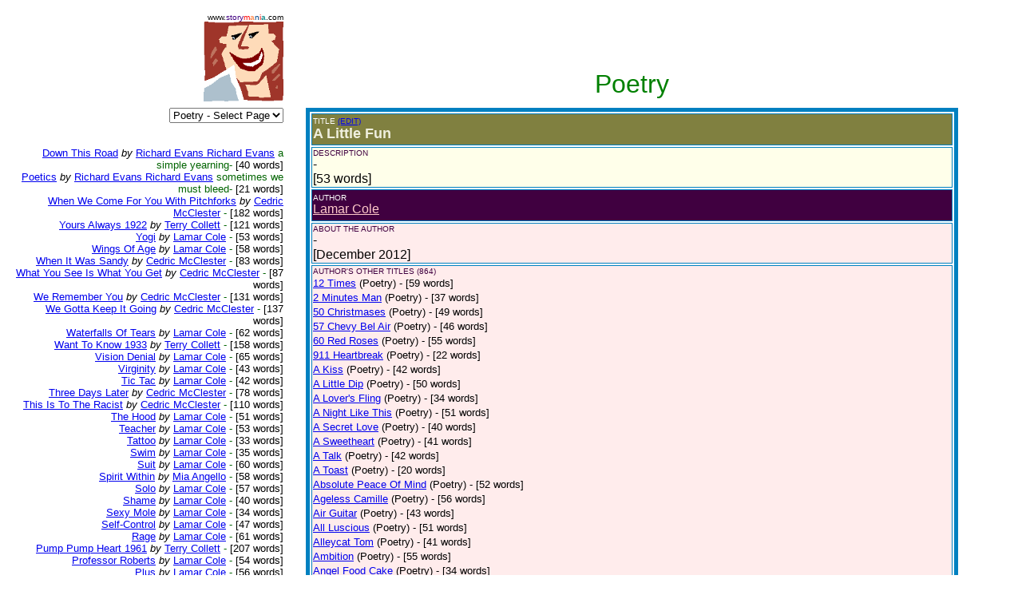

--- FILE ---
content_type: text/html
request_url: https://www.storymania.com/cgibin/sm2/smshowtitlebox.cgi?title=ALittleFun&category=poetry&page=152
body_size: 21707
content:

<html>

<head>
<meta name="keywords" content="">
<meta name="description" content="">
<title>Storymania - Title Box</title>
</head>

<body>
<div align="left">

<table border="0" cellpadding="0" cellspacing="8" width="95%">
  <tr>
    <td align="right" valign="top" width="29%"><font face="Arial" size="1">www.<font
    color="#400080">story</font><font color="#FF0000">m</font><font color="#FF8040">a</font><font
    color="#004080">n</font><font color="#FF0000">i</font><font color="#008080">a</font><font
    color="#000000">.com</font></font><br>
    <img src="/smlogo.gif" width="100" height="100" alt="Storymania Logo"></td>
    <td width="1%"></td>
    <td valign="middle" width="70%"><p align="center">&nbsp;</p>
    <p align="center">&nbsp;</p>
<p align=center><font face=Arial size=6 color=#008000>Poetry</font></td>
  </tr>
  <tr>
    <td valign="top" align=right width="29%"><p align="right"><font face="Arial" size="2">

  <form><select name="section" size="1" onchange="top.location.href=this.options[this.selectedIndex].value">
<option value=/direct/sdmain.htm><font face=Arial size="3"><font color="#400080">Story</font><font color="#FF0000">M</font><font color="#FF8040">a</font><font color="#004080">n</font><font color="#FF0000">i</font><font color="#008080">a</font><font color="#000000">  Direct</font></font></option>
<option value=/links/slmain.htm><font face=Arial size="3"><font color="#400080">Story</font><font color="#400000">Links</font><font color="#FF0000">M</font><font color="#FF8040">a</font><font color="#004080">n</font><font color="#FF0000">i</font><font color="#008080">a</font></font></option>
<option value=/art/samain.htm><font face=Arial size="3"><font color="#400080">Story</font><font color="#400000">Art</font><font color="#FF0000">M</font><font color="#FF8040">a</font><font color="#004080">n</font><font color="#FF0000">i</font><font color="#008080">a</font></font></option>
<option value=/cgibin/sm2/smshowtitles.cgi?category=shortstories&page=1>Short Stories</option>
<option value=/cgibin/sm2/smshowtitles.cgi?category=poetry&page=1>Poetry</option>
<option value=/cgibin/sm2/smshowtitles.cgi?category=poetry&page=1 selected>Poetry - Select Page</option>
<option value=/cgibin/sm2/smshowtitles.cgi?category=novels&page=1>Novels</option>
<option value=/cgibin/sm2/smshowtitles.cgi?category=plays&page=1>Plays</option>
<option value=/cgibin/sm2/smshowtitles.cgi?category=screenscripts&page=1>Screenplays</option>
<option value=/cgibin/sm2/smshowtitles.cgi?category=songs&page=1>Songs</option>
<option value=/cgibin/sm2/smshowtitles.cgi?category=nonfiction&page=1>Non-Fiction</option>
<option value=/cgibin/sm2/smshowtitles.cgi?category=essays&page=1>Essays</option>
<option value=/cgibin/sm2/smshowtitles.cgi?category=foreign&page=1>Foreign</option>
<option value=/cgibin/sm2/smshowtitles.cgi?category=reference&amp;page=1>Reference</option>
<option value=/cgibin/sm2/smshowtitles.cgi?category=children&page=1>Children</option>
<option value=/cgibin/sm2/smshowtitles.cgi?category=genres&amp;page=1>Genres</option>
<option value=/cgibin/columns/columns.cgi?action=main&amp;user=guest&amp;password=guest>Columns</option>
<option value=/cgibin/advisor/smshowadvisor.cgi>The Advisor</option>
<option value=/cgibin/sm2/smshowtitles.cgi?category=newtitles&amp;page=1>New Titles</option>
<option value=/cgibin/sm2/smshowauthors.cgi?page=1>The Authors</option>
<option value=/smsubmit.htm>Submit Your Work!</option>
<option value=/cgibin/sm2/sm2stat.cgi>Top Title Hits</option>
<option value=/smcritic.htm>Hot Picks</option>
<option value=/smsearch.htm>Search</option>
<option value=/smguestbook.htm>Guest Book</option>
<option value=/cgibin/calendar/calendar.cgi>Chat Rooms</option>
<option value=/smpartners.htm>Partners</option>
<option value=/smcontact.htm>Contact Us</option>
<option value=/smabout.htm>About Us</option>
<option value=/smmain.htm>Home Page</option>

  </select></form><br><br>
<br><a href=smshowtitlebox.cgi?category=poetry&page=152&title=DownThisRoad><font face=Arial>Down This Road</font></a> <font face=Arial size=2><i>by</i></font> <a href=smshowauthorbox.cgi?page=1&author=EvansR&alpha=E><font face=Arial size=2>Richard Evans Richard Evans</font></a> <font face=Arial size=2 color=darkgreen>a simple yearning-<font color=#000000> [40 words]</font></font><br><a href=smshowtitlebox.cgi?category=poetry&page=152&title=Poetics><font face=Arial>Poetics</font></a> <font face=Arial size=2><i>by</i></font> <a href=smshowauthorbox.cgi?page=1&author=EvansR&alpha=E><font face=Arial size=2>Richard Evans Richard Evans</font></a> <font face=Arial size=2 color=darkgreen>sometimes we must bleed-<font color=#000000> [21 words]</font></font><br><a href=smshowtitlebox.cgi?category=poetry&page=152&title=WhenWeComeForYou><font face=Arial>When We Come For You With Pitchforks</font></a> <font face=Arial size=2><i>by</i></font> <a href=smshowauthorbox.cgi?page=1&author=McclesterCMccl&alpha=M><font face=Arial size=2>Cedric McClester</font></a> <font face=Arial size=2 color=darkgreen>-<font color=#000000> [182 words]</font></font><br><a href=smshowtitlebox.cgi?category=poetry&page=152&title=YoursAlways1922><font face=Arial>Yours Always 1922</font></a> <font face=Arial size=2><i>by</i></font> <a href=smshowauthorbox.cgi?page=1&author=CollettT&alpha=C><font face=Arial size=2>Terry Collett</font></a> <font face=Arial size=2 color=darkgreen>-<font color=#000000> [121 words]</font></font><br><a href=smshowtitlebox.cgi?category=poetry&page=152&title=Yogi><font face=Arial>Yogi</font></a> <font face=Arial size=2><i>by</i></font> <a href=smshowauthorbox.cgi?page=1&author=ColeL&alpha=C><font face=Arial size=2>Lamar Cole</font></a> <font face=Arial size=2 color=darkgreen>-<font color=#000000> [53 words]</font></font><br><a href=smshowtitlebox.cgi?category=poetry&page=152&title=WingsOfAge><font face=Arial>Wings Of Age</font></a> <font face=Arial size=2><i>by</i></font> <a href=smshowauthorbox.cgi?page=1&author=ColeL&alpha=C><font face=Arial size=2>Lamar Cole</font></a> <font face=Arial size=2 color=darkgreen>-<font color=#000000> [58 words]</font></font><br><a href=smshowtitlebox.cgi?category=poetry&page=152&title=WhenItWasSandy><font face=Arial>When It Was Sandy</font></a> <font face=Arial size=2><i>by</i></font> <a href=smshowauthorbox.cgi?page=1&author=McclesterCMccl&alpha=M><font face=Arial size=2>Cedric McClester</font></a> <font face=Arial size=2 color=darkgreen>-<font color=#000000> [83 words]</font></font><br><a href=smshowtitlebox.cgi?category=poetry&page=152&title=WhatYouSeeIsWhat><font face=Arial>What You See Is What You Get</font></a> <font face=Arial size=2><i>by</i></font> <a href=smshowauthorbox.cgi?page=1&author=McclesterCMccl&alpha=M><font face=Arial size=2>Cedric McClester</font></a> <font face=Arial size=2 color=darkgreen>-<font color=#000000> [87 words]</font></font><br><a href=smshowtitlebox.cgi?category=poetry&page=152&title=WeRememberYou><font face=Arial>We Remember You</font></a> <font face=Arial size=2><i>by</i></font> <a href=smshowauthorbox.cgi?page=1&author=McclesterCMccl&alpha=M><font face=Arial size=2>Cedric McClester</font></a> <font face=Arial size=2 color=darkgreen>-<font color=#000000> [131 words]</font></font><br><a href=smshowtitlebox.cgi?category=poetry&page=152&title=WeGottaKeepItGoing><font face=Arial>We Gotta Keep It Going</font></a> <font face=Arial size=2><i>by</i></font> <a href=smshowauthorbox.cgi?page=1&author=McclesterCMccl&alpha=M><font face=Arial size=2>Cedric McClester</font></a> <font face=Arial size=2 color=darkgreen>-<font color=#000000> [137 words]</font></font><br><a href=smshowtitlebox.cgi?category=poetry&page=152&title=WaterfallsOfTears><font face=Arial>Waterfalls Of Tears</font></a> <font face=Arial size=2><i>by</i></font> <a href=smshowauthorbox.cgi?page=1&author=ColeL&alpha=C><font face=Arial size=2>Lamar Cole</font></a> <font face=Arial size=2 color=darkgreen>-<font color=#000000> [62 words]</font></font><br><a href=smshowtitlebox.cgi?category=poetry&page=152&title=WantToKnow1933><font face=Arial>Want To Know 1933</font></a> <font face=Arial size=2><i>by</i></font> <a href=smshowauthorbox.cgi?page=1&author=CollettT&alpha=C><font face=Arial size=2>Terry Collett</font></a> <font face=Arial size=2 color=darkgreen>-<font color=#000000> [158 words]</font></font><br><a href=smshowtitlebox.cgi?category=poetry&page=152&title=VisionDenial><font face=Arial>Vision Denial</font></a> <font face=Arial size=2><i>by</i></font> <a href=smshowauthorbox.cgi?page=1&author=ColeL&alpha=C><font face=Arial size=2>Lamar Cole</font></a> <font face=Arial size=2 color=darkgreen>-<font color=#000000> [65 words]</font></font><br><a href=smshowtitlebox.cgi?category=poetry&page=152&title=Virginity><font face=Arial>Virginity</font></a> <font face=Arial size=2><i>by</i></font> <a href=smshowauthorbox.cgi?page=1&author=ColeL&alpha=C><font face=Arial size=2>Lamar Cole</font></a> <font face=Arial size=2 color=darkgreen>-<font color=#000000> [43 words]</font></font><br><a href=smshowtitlebox.cgi?category=poetry&page=152&title=TicTac><font face=Arial>Tic Tac</font></a> <font face=Arial size=2><i>by</i></font> <a href=smshowauthorbox.cgi?page=1&author=ColeL&alpha=C><font face=Arial size=2>Lamar Cole</font></a> <font face=Arial size=2 color=darkgreen>-<font color=#000000> [42 words]</font></font><br><a href=smshowtitlebox.cgi?category=poetry&page=152&title=ThreeDaysLater><font face=Arial>Three Days Later</font></a> <font face=Arial size=2><i>by</i></font> <a href=smshowauthorbox.cgi?page=1&author=McclesterCMccl&alpha=M><font face=Arial size=2>Cedric McClester</font></a> <font face=Arial size=2 color=darkgreen>-<font color=#000000> [78 words]</font></font><br><a href=smshowtitlebox.cgi?category=poetry&page=152&title=ThisIsToTheRacist><font face=Arial>This Is To The Racist</font></a> <font face=Arial size=2><i>by</i></font> <a href=smshowauthorbox.cgi?page=1&author=McclesterCMccl&alpha=M><font face=Arial size=2>Cedric McClester</font></a> <font face=Arial size=2 color=darkgreen>-<font color=#000000> [110 words]</font></font><br><a href=smshowtitlebox.cgi?category=poetry&page=152&title=TheHood><font face=Arial>The Hood</font></a> <font face=Arial size=2><i>by</i></font> <a href=smshowauthorbox.cgi?page=1&author=ColeL&alpha=C><font face=Arial size=2>Lamar Cole</font></a> <font face=Arial size=2 color=darkgreen>-<font color=#000000> [51 words]</font></font><br><a href=smshowtitlebox.cgi?category=poetry&page=152&title=Teacher><font face=Arial>Teacher</font></a> <font face=Arial size=2><i>by</i></font> <a href=smshowauthorbox.cgi?page=1&author=ColeL&alpha=C><font face=Arial size=2>Lamar Cole</font></a> <font face=Arial size=2 color=darkgreen>-<font color=#000000> [53 words]</font></font><br><a href=smshowtitlebox.cgi?category=poetry&page=152&title=Tattoo><font face=Arial>Tattoo</font></a> <font face=Arial size=2><i>by</i></font> <a href=smshowauthorbox.cgi?page=1&author=ColeL&alpha=C><font face=Arial size=2>Lamar Cole</font></a> <font face=Arial size=2 color=darkgreen>-<font color=#000000> [33 words]</font></font><br><a href=smshowtitlebox.cgi?category=poetry&page=152&title=Swim><font face=Arial>Swim</font></a> <font face=Arial size=2><i>by</i></font> <a href=smshowauthorbox.cgi?page=1&author=ColeL&alpha=C><font face=Arial size=2>Lamar Cole</font></a> <font face=Arial size=2 color=darkgreen>-<font color=#000000> [35 words]</font></font><br><a href=smshowtitlebox.cgi?category=poetry&page=152&title=Suit><font face=Arial>Suit</font></a> <font face=Arial size=2><i>by</i></font> <a href=smshowauthorbox.cgi?page=1&author=ColeL&alpha=C><font face=Arial size=2>Lamar Cole</font></a> <font face=Arial size=2 color=darkgreen>-<font color=#000000> [60 words]</font></font><br><a href=smshowtitlebox.cgi?category=poetry&page=152&title=SpiritWithin><font face=Arial>Spirit Within</font></a> <font face=Arial size=2><i>by</i></font> <a href=smshowauthorbox.cgi?page=1&author=AngelloM&alpha=A><font face=Arial size=2>Mia Angello</font></a> <font face=Arial size=2 color=darkgreen>-<font color=#000000> [58 words]</font></font><br><a href=smshowtitlebox.cgi?category=poetry&page=152&title=Solo><font face=Arial>Solo</font></a> <font face=Arial size=2><i>by</i></font> <a href=smshowauthorbox.cgi?page=1&author=ColeL&alpha=C><font face=Arial size=2>Lamar Cole</font></a> <font face=Arial size=2 color=darkgreen>-<font color=#000000> [57 words]</font></font><br><a href=smshowtitlebox.cgi?category=poetry&page=152&title=Shame><font face=Arial>Shame</font></a> <font face=Arial size=2><i>by</i></font> <a href=smshowauthorbox.cgi?page=1&author=ColeL&alpha=C><font face=Arial size=2>Lamar Cole</font></a> <font face=Arial size=2 color=darkgreen>-<font color=#000000> [40 words]</font></font><br><a href=smshowtitlebox.cgi?category=poetry&page=152&title=SexyMole><font face=Arial>Sexy Mole</font></a> <font face=Arial size=2><i>by</i></font> <a href=smshowauthorbox.cgi?page=1&author=ColeL&alpha=C><font face=Arial size=2>Lamar Cole</font></a> <font face=Arial size=2 color=darkgreen>-<font color=#000000> [34 words]</font></font><br><a href=smshowtitlebox.cgi?category=poetry&page=152&title=Selfcontrol><font face=Arial>Self-Control</font></a> <font face=Arial size=2><i>by</i></font> <a href=smshowauthorbox.cgi?page=1&author=ColeL&alpha=C><font face=Arial size=2>Lamar Cole</font></a> <font face=Arial size=2 color=darkgreen>-<font color=#000000> [47 words]</font></font><br><a href=smshowtitlebox.cgi?category=poetry&page=152&title=Rage><font face=Arial>Rage</font></a> <font face=Arial size=2><i>by</i></font> <a href=smshowauthorbox.cgi?page=1&author=ColeL&alpha=C><font face=Arial size=2>Lamar Cole</font></a> <font face=Arial size=2 color=darkgreen>-<font color=#000000> [61 words]</font></font><br><a href=smshowtitlebox.cgi?category=poetry&page=152&title=PumpPumpHeart1961><font face=Arial>Pump Pump Heart 1961</font></a> <font face=Arial size=2><i>by</i></font> <a href=smshowauthorbox.cgi?page=1&author=CollettT&alpha=C><font face=Arial size=2>Terry Collett</font></a> <font face=Arial size=2 color=darkgreen>-<font color=#000000> [207 words]</font></font><br><a href=smshowtitlebox.cgi?category=poetry&page=152&title=ProfessorRoberts><font face=Arial>Professor Roberts</font></a> <font face=Arial size=2><i>by</i></font> <a href=smshowauthorbox.cgi?page=1&author=ColeL&alpha=C><font face=Arial size=2>Lamar Cole</font></a> <font face=Arial size=2 color=darkgreen>-<font color=#000000> [54 words]</font></font><br><a href=smshowtitlebox.cgi?category=poetry&page=152&title=Plus><font face=Arial>Plus</font></a> <font face=Arial size=2><i>by</i></font> <a href=smshowauthorbox.cgi?page=1&author=ColeL&alpha=C><font face=Arial size=2>Lamar Cole</font></a> <font face=Arial size=2 color=darkgreen>-<font color=#000000> [56 words]</font></font><br><a href=smshowtitlebox.cgi?category=poetry&page=152&title=Plan><font face=Arial>Plan</font></a> <font face=Arial size=2><i>by</i></font> <a href=smshowauthorbox.cgi?page=1&author=ColeL&alpha=C><font face=Arial size=2>Lamar Cole</font></a> <font face=Arial size=2 color=darkgreen>-<font color=#000000> [67 words]</font></font><br><a href=smshowtitlebox.cgi?category=poetry&page=152&title=Pest><font face=Arial>Pest</font></a> <font face=Arial size=2><i>by</i></font> <a href=smshowauthorbox.cgi?page=1&author=ColeL&alpha=C><font face=Arial size=2>Lamar Cole</font></a> <font face=Arial size=2 color=darkgreen>-<font color=#000000> [67 words]</font></font><br><a href=smshowtitlebox.cgi?category=poetry&page=152&title=PatrolBoy><font face=Arial>Patrol Boy</font></a> <font face=Arial size=2><i>by</i></font> <a href=smshowauthorbox.cgi?page=1&author=ColeL&alpha=C><font face=Arial size=2>Lamar Cole</font></a> <font face=Arial size=2 color=darkgreen>-<font color=#000000> [45 words]</font></font><br><a href=smshowtitlebox.cgi?category=poetry&page=152&title=PajamaUnderwear><font face=Arial>Pajama Underwear</font></a> <font face=Arial size=2><i>by</i></font> <a href=smshowauthorbox.cgi?page=1&author=ColeL&alpha=C><font face=Arial size=2>Lamar Cole</font></a> <font face=Arial size=2 color=darkgreen>-<font color=#000000> [51 words]</font></font><br><a href=smshowtitlebox.cgi?category=poetry&page=152&title=Overalls><font face=Arial>Overalls</font></a> <font face=Arial size=2><i>by</i></font> <a href=smshowauthorbox.cgi?page=1&author=ColeL&alpha=C><font face=Arial size=2>Lamar Cole</font></a> <font face=Arial size=2 color=darkgreen>-<font color=#000000> [51 words]</font></font><br><a href=smshowtitlebox.cgi?category=poetry&page=152&title=OutsideTheBox><font face=Arial>Outside The Box</font></a> <font face=Arial size=2><i>by</i></font> <a href=smshowauthorbox.cgi?page=1&author=ColeL&alpha=C><font face=Arial size=2>Lamar Cole</font></a> <font face=Arial size=2 color=darkgreen>-<font color=#000000> [52 words]</font></font><br><a href=smshowtitlebox.cgi?category=poetry&page=152&title=OldSpice><font face=Arial>Old Spice</font></a> <font face=Arial size=2><i>by</i></font> <a href=smshowauthorbox.cgi?page=1&author=ColeL&alpha=C><font face=Arial size=2>Lamar Cole</font></a> <font face=Arial size=2 color=darkgreen>-<font color=#000000> [39 words]</font></font><br><a href=smshowtitlebox.cgi?category=poetry&page=152&title=Nap><font face=Arial>Nap</font></a> <font face=Arial size=2><i>by</i></font> <a href=smshowauthorbox.cgi?page=1&author=ColeL&alpha=C><font face=Arial size=2>Lamar Cole</font></a> <font face=Arial size=2 color=darkgreen>-<font color=#000000> [50 words]</font></font><br><a href=smshowtitlebox.cgi?category=poetry&page=152&title=MsMatthews><font face=Arial>Ms Matthews</font></a> <font face=Arial size=2><i>by</i></font> <a href=smshowauthorbox.cgi?page=1&author=ColeL&alpha=C><font face=Arial size=2>Lamar Cole</font></a> <font face=Arial size=2 color=darkgreen>-<font color=#000000> [57 words]</font></font><br><a href=smshowtitlebox.cgi?category=poetry&page=152&title=Moonglow><font face=Arial>Moonglow</font></a> <font face=Arial size=2><i>by</i></font> <a href=smshowauthorbox.cgi?page=1&author=ColeL&alpha=C><font face=Arial size=2>Lamar Cole</font></a> <font face=Arial size=2 color=darkgreen>-<font color=#000000> [27 words]</font></font><br><a href=smshowtitlebox.cgi?category=poetry&page=152&title=MondayMorningSales1972><font face=Arial>Monday Morning Sales 1972</font></a> <font face=Arial size=2><i>by</i></font> <a href=smshowauthorbox.cgi?page=1&author=CollettT&alpha=C><font face=Arial size=2>Terry Collett</font></a> <font face=Arial size=2 color=darkgreen>-<font color=#000000> [172 words]</font></font><br><a href=smshowtitlebox.cgi?category=poetry&page=152&title=MississippiRiverOutingHaikus><font face=Arial>Mississippi River Outing Haikus</font></a> <font face=Arial size=2><i>by</i></font> <a href=smshowauthorbox.cgi?page=1&author=AngelloM&alpha=A><font face=Arial size=2>Mia Angello</font></a> <font face=Arial size=2 color=darkgreen>-<font color=#000000> [51 words]</font></font><br><a href=smshowtitlebox.cgi?category=poetry&page=152&title=Minister><font face=Arial>Minister</font></a> <font face=Arial size=2><i>by</i></font> <a href=smshowauthorbox.cgi?page=1&author=ColeL&alpha=C><font face=Arial size=2>Lamar Cole</font></a> <font face=Arial size=2 color=darkgreen>-<font color=#000000> [39 words]</font></font><br><a href=smshowtitlebox.cgi?category=poetry&page=152&title=MaybeNextTime1961><font face=Arial>Maybe Next Time 1961</font></a> <font face=Arial size=2><i>by</i></font> <a href=smshowauthorbox.cgi?page=1&author=CollettT&alpha=C><font face=Arial size=2>Terry Collett</font></a> <font face=Arial size=2 color=darkgreen>-<font color=#000000> [155 words]</font></font><br><a href=smshowtitlebox.cgi?category=poetry&page=152&title=MarchMidlifeMoment><font face=Arial>March Midlife Moment</font></a> <font face=Arial size=2><i>by</i></font> <a href=smshowauthorbox.cgi?page=1&author=AngelloM&alpha=A><font face=Arial size=2>Mia Angello</font></a> <font face=Arial size=2 color=darkgreen>I actually wrote this in March 2016.<font color=#000000> [155 words]</font></font><br><a href=smshowtitlebox.cgi?category=poetry&page=152&title=Lunchtime><font face=Arial>Lunchtime</font></a> <font face=Arial size=2><i>by</i></font> <a href=smshowauthorbox.cgi?page=1&author=ColeL&alpha=C><font face=Arial size=2>Lamar Cole</font></a> <font face=Arial size=2 color=darkgreen>-<font color=#000000> [41 words]</font></font><br><a href=smshowtitlebox.cgi?category=poetry&page=152&title=Lowdown><font face=Arial>Lowdown</font></a> <font face=Arial size=2><i>by</i></font> <a href=smshowauthorbox.cgi?page=1&author=ColeL&alpha=C><font face=Arial size=2>Lamar Cole</font></a> <font face=Arial size=2 color=darkgreen>-<font color=#000000> [58 words]</font></font><br><a href=smshowtitlebox.cgi?category=poetry&page=152&title=LifesGame><font face=Arial>Life's Game</font></a> <font face=Arial size=2><i>by</i></font> <a href=smshowauthorbox.cgi?page=1&author=ColeL&alpha=C><font face=Arial size=2>Lamar Cole</font></a> <font face=Arial size=2 color=darkgreen>-<font color=#000000> [34 words]</font></font><br><a href=smshowtitlebox.cgi?category=poetry&page=152&title=Lemon><font face=Arial>Lemon</font></a> <font face=Arial size=2><i>by</i></font> <a href=smshowauthorbox.cgi?page=1&author=ColeL&alpha=C><font face=Arial size=2>Lamar Cole</font></a> <font face=Arial size=2 color=darkgreen>-<font color=#000000> [56 words]</font></font><br><a href=smshowtitlebox.cgi?category=poetry&page=152&title=KnockingBoots><font face=Arial>Knocking Boots</font></a> <font face=Arial size=2><i>by</i></font> <a href=smshowauthorbox.cgi?page=1&author=ColeL&alpha=C><font face=Arial size=2>Lamar Cole</font></a> <font face=Arial size=2 color=darkgreen>-<font color=#000000> [49 words]</font></font><br><a href=smshowtitlebox.cgi?category=poetry&page=152&title=Job><font face=Arial>Job</font></a> <font face=Arial size=2><i>by</i></font> <a href=smshowauthorbox.cgi?page=1&author=ColeL&alpha=C><font face=Arial size=2>Lamar Cole</font></a> <font face=Arial size=2 color=darkgreen>-<font color=#000000> [52 words]</font></font><br><a href=smshowtitlebox.cgi?category=poetry&page=152&title=Jackass><font face=Arial>Jackass</font></a> <font face=Arial size=2><i>by</i></font> <a href=smshowauthorbox.cgi?page=1&author=ColeL&alpha=C><font face=Arial size=2>Lamar Cole</font></a> <font face=Arial size=2 color=darkgreen>-<font color=#000000> [60 words]</font></font><br><a href=smshowtitlebox.cgi?category=poetry&page=152&title=InConjecture><font face=Arial>In Conjecture</font></a> <font face=Arial size=2><i>by</i></font> <a href=smshowauthorbox.cgi?page=1&author=Perez&alpha=P><font face=Arial size=2>Perez</font></a> <font face=Arial size=2 color=darkgreen>-<font color=#000000> [55 words]</font></font><br><a href=smshowtitlebox.cgi?category=poetry&page=152&title=HoneySweet><font face=Arial>Honey Sweet</font></a> <font face=Arial size=2><i>by</i></font> <a href=smshowauthorbox.cgi?page=1&author=ColeL&alpha=C><font face=Arial size=2>Lamar Cole</font></a> <font face=Arial size=2 color=darkgreen>-<font color=#000000> [67 words]</font></font><br><a href=smshowtitlebox.cgi?category=poetry&page=152&title=Gretchen><font face=Arial>Gretchen</font></a> <font face=Arial size=2><i>by</i></font> <a href=smshowauthorbox.cgi?page=1&author=ColeL&alpha=C><font face=Arial size=2>Lamar Cole</font></a> <font face=Arial size=2 color=darkgreen>-<font color=#000000> [46 words]</font></font><br><a href=smshowtitlebox.cgi?category=poetry&page=152&title=Grandma><font face=Arial>Grandma</font></a> <font face=Arial size=2><i>by</i></font> <a href=smshowauthorbox.cgi?page=1&author=ColeL&alpha=C><font face=Arial size=2>Lamar Cole</font></a> <font face=Arial size=2 color=darkgreen>-<font color=#000000> [32 words]</font></font><br><a href=smshowtitlebox.cgi?category=poetry&page=152&title=ForgiveMeIfImNot><font face=Arial>Forgive Me If I�M Not Reverential</font></a> <font face=Arial size=2><i>by</i></font> <a href=smshowauthorbox.cgi?page=1&author=McclesterCMccl&alpha=M><font face=Arial size=2>Cedric McClester</font></a> <font face=Arial size=2 color=darkgreen>-<font color=#000000> [99 words]</font></font><br><a href=smshowtitlebox.cgi?category=poetry&page=152&title=Follow><font face=Arial>Follow</font></a> <font face=Arial size=2><i>by</i></font> <a href=smshowauthorbox.cgi?page=1&author=AlongiSJ&alpha=A><font face=Arial size=2>Shelley J Alongi</font></a> <font face=Arial size=2 color=darkgreen>Inspired by Christ's cross.<font color=#000000> [120 words]</font></font><br><a href=smshowtitlebox.cgi?category=poetry&page=152&title=FlareupScream><font face=Arial>Flare-Up Scream</font></a> <font face=Arial size=2><i>by</i></font> <a href=smshowauthorbox.cgi?page=1&author=ColeL&alpha=C><font face=Arial size=2>Lamar Cole</font></a> <font face=Arial size=2 color=darkgreen>-<font color=#000000> [35 words]</font></font><br><a href=smshowtitlebox.cgi?category=poetry&page=152&title=FeltShy1959><font face=Arial>Felt Shy 1959</font></a> <font face=Arial size=2><i>by</i></font> <a href=smshowauthorbox.cgi?page=1&author=CollettT&alpha=C><font face=Arial size=2>Terry Collett</font></a> <font face=Arial size=2 color=darkgreen>-<font color=#000000> [212 words]</font></font><br><a href=smshowtitlebox.cgi?category=poetry&page=152&title=FeelingsToo><font face=Arial>Feelings Too</font></a> <font face=Arial size=2><i>by</i></font> <a href=smshowauthorbox.cgi?page=1&author=ColeL&alpha=C><font face=Arial size=2>Lamar Cole</font></a> <font face=Arial size=2 color=darkgreen>-<font color=#000000> [40 words]</font></font><br><a href=smshowtitlebox.cgi?category=poetry&page=152&title=FacebookMadness><font face=Arial>Facebook Madness</font></a> <font face=Arial size=2><i>by</i></font> <a href=smshowauthorbox.cgi?page=1&author=ColeL&alpha=C><font face=Arial size=2>Lamar Cole</font></a> <font face=Arial size=2 color=darkgreen>-<font color=#000000> [58 words]</font></font><br><a href=smshowtitlebox.cgi?category=poetry&page=152&title=Evelyn><font face=Arial>Evelyn</font></a> <font face=Arial size=2><i>by</i></font> <a href=smshowauthorbox.cgi?page=1&author=ColeL&alpha=C><font face=Arial size=2>Lamar Cole</font></a> <font face=Arial size=2 color=darkgreen>-<font color=#000000> [46 words]</font></font><br><a href=smshowtitlebox.cgi?category=poetry&page=152&title=Drunk><font face=Arial>Drunk</font></a> <font face=Arial size=2><i>by</i></font> <a href=smshowauthorbox.cgi?page=1&author=ColeL&alpha=C><font face=Arial size=2>Lamar Cole</font></a> <font face=Arial size=2 color=darkgreen>-<font color=#000000> [47 words]</font></font><br><a href=smshowtitlebox.cgi?category=poetry&page=152&title=DontForgetToBreath><font face=Arial>Don't Forget To Breath</font></a> <font face=Arial size=2><i>by</i></font> <a href=smshowauthorbox.cgi?page=1&author=EvansR&alpha=E><font face=Arial size=2>Richard Evans Richard Evans</font></a> <font face=Arial size=2 color=darkgreen>a simple truth<font color=#000000> [63 words]</font></font><br><a href=smshowtitlebox.cgi?category=poetry&page=152&title=DieOnlyWhenYouHave><font face=Arial>Die Only When You Have No Choice</font></a> <font face=Arial size=2><i>by</i></font> <a href=smshowauthorbox.cgi?page=1&author=McclesterCMccl&alpha=M><font face=Arial size=2>Cedric McClester</font></a> <font face=Arial size=2 color=darkgreen>-<font color=#000000> [88 words]</font></font><br><a href=smshowtitlebox.cgi?category=poetry&page=152&title=Cruelty><font face=Arial>Cruelty</font></a> <font face=Arial size=2><i>by</i></font> <a href=smshowauthorbox.cgi?page=1&author=ColeL&alpha=C><font face=Arial size=2>Lamar Cole</font></a> <font face=Arial size=2 color=darkgreen>-<font color=#000000> [43 words]</font></font><br><a href=smshowtitlebox.cgi?category=poetry&page=152&title=Coupons><font face=Arial>Coupons</font></a> <font face=Arial size=2><i>by</i></font> <a href=smshowauthorbox.cgi?page=1&author=ColeL&alpha=C><font face=Arial size=2>Lamar Cole</font></a> <font face=Arial size=2 color=darkgreen>-<font color=#000000> [50 words]</font></font><br><a href=smshowtitlebox.cgi?category=poetry&page=152&title=Combat><font face=Arial>Combat</font></a> <font face=Arial size=2><i>by</i></font> <a href=smshowauthorbox.cgi?page=1&author=ColeL&alpha=C><font face=Arial size=2>Lamar Cole</font></a> <font face=Arial size=2 color=darkgreen>-<font color=#000000> [70 words]</font></font><br><a href=smshowtitlebox.cgi?category=poetry&page=152&title=Coke><font face=Arial>Coke</font></a> <font face=Arial size=2><i>by</i></font> <a href=smshowauthorbox.cgi?page=1&author=ColeL&alpha=C><font face=Arial size=2>Lamar Cole</font></a> <font face=Arial size=2 color=darkgreen>-<font color=#000000> [54 words]</font></font><br><a href=smshowtitlebox.cgi?category=poetry&page=152&title=ClassCheat><font face=Arial>Class Cheat</font></a> <font face=Arial size=2><i>by</i></font> <a href=smshowauthorbox.cgi?page=1&author=ColeL&alpha=C><font face=Arial size=2>Lamar Cole</font></a> <font face=Arial size=2 color=darkgreen>-<font color=#000000> [57 words]</font></font><br><a href=smshowtitlebox.cgi?category=poetry&page=152&title=Chump><font face=Arial>Chump</font></a> <font face=Arial size=2><i>by</i></font> <a href=smshowauthorbox.cgi?page=1&author=ColeL&alpha=C><font face=Arial size=2>Lamar Cole</font></a> <font face=Arial size=2 color=darkgreen>-<font color=#000000> [53 words]</font></font><br><a href=smshowtitlebox.cgi?category=poetry&page=152&title=Cheapskate><font face=Arial>Cheapskate</font></a> <font face=Arial size=2><i>by</i></font> <a href=smshowauthorbox.cgi?page=1&author=ColeL&alpha=C><font face=Arial size=2>Lamar Cole</font></a> <font face=Arial size=2 color=darkgreen>-<font color=#000000> [67 words]</font></font><br><a href=smshowtitlebox.cgi?category=poetry&page=152&title=Cashier><font face=Arial>Cashier</font></a> <font face=Arial size=2><i>by</i></font> <a href=smshowauthorbox.cgi?page=1&author=ColeL&alpha=C><font face=Arial size=2>Lamar Cole</font></a> <font face=Arial size=2 color=darkgreen>-<font color=#000000> [51 words]</font></font><br><a href=smshowtitlebox.cgi?category=poetry&page=152&title=Cameras><font face=Arial>Cameras</font></a> <font face=Arial size=2><i>by</i></font> <a href=smshowauthorbox.cgi?page=1&author=ColeL&alpha=C><font face=Arial size=2>Lamar Cole</font></a> <font face=Arial size=2 color=darkgreen>-<font color=#000000> [61 words]</font></font><br><a href=smshowtitlebox.cgi?category=poetry&page=152&title=ButtShot><font face=Arial>Butt Shot</font></a> <font face=Arial size=2><i>by</i></font> <a href=smshowauthorbox.cgi?page=1&author=ColeL&alpha=C><font face=Arial size=2>Lamar Cole</font></a> <font face=Arial size=2 color=darkgreen>-<font color=#000000> [37 words]</font></font><br><a href=smshowtitlebox.cgi?category=poetry&page=152&title=BusDriver><font face=Arial>Bus Driver</font></a> <font face=Arial size=2><i>by</i></font> <a href=smshowauthorbox.cgi?page=1&author=ColeL&alpha=C><font face=Arial size=2>Lamar Cole</font></a> <font face=Arial size=2 color=darkgreen>-<font color=#000000> [46 words]</font></font><br><a href=smshowtitlebox.cgi?category=poetry&page=152&title=Bum><font face=Arial>Bum</font></a> <font face=Arial size=2><i>by</i></font> <a href=smshowauthorbox.cgi?page=1&author=ColeL&alpha=C><font face=Arial size=2>Lamar Cole</font></a> <font face=Arial size=2 color=darkgreen>-<font color=#000000> [48 words]</font></font><br><a href=smshowtitlebox.cgi?category=poetry&page=152&title=BeingDifferent><font face=Arial>Being Different</font></a> <font face=Arial size=2><i>by</i></font> <a href=smshowauthorbox.cgi?page=1&author=ColeL&alpha=C><font face=Arial size=2>Lamar Cole</font></a> <font face=Arial size=2 color=darkgreen>-<font color=#000000> [39 words]</font></font><br><a href=smshowtitlebox.cgi?category=poetry&page=152&title=BeausTail><font face=Arial>Beau's Tail</font></a> <font face=Arial size=2><i>by</i></font> <a href=smshowauthorbox.cgi?page=1&author=ColeL&alpha=C><font face=Arial size=2>Lamar Cole</font></a> <font face=Arial size=2 color=darkgreen>-<font color=#000000> [67 words]</font></font><br><a href=smshowtitlebox.cgi?category=poetry&page=152&title=Badass><font face=Arial>Badass</font></a> <font face=Arial size=2><i>by</i></font> <a href=smshowauthorbox.cgi?page=1&author=ColeL&alpha=C><font face=Arial size=2>Lamar Cole</font></a> <font face=Arial size=2 color=darkgreen>-<font color=#000000> [44 words]</font></font><br><a href=smshowtitlebox.cgi?category=poetry&page=152&title=Babe><font face=Arial>Babe</font></a> <font face=Arial size=2><i>by</i></font> <a href=smshowauthorbox.cgi?page=1&author=ColeL&alpha=C><font face=Arial size=2>Lamar Cole</font></a> <font face=Arial size=2 color=darkgreen>-<font color=#000000> [43 words]</font></font><br><a href=smshowtitlebox.cgi?category=poetry&page=152&title=Avon><font face=Arial>Avon</font></a> <font face=Arial size=2><i>by</i></font> <a href=smshowauthorbox.cgi?page=1&author=ColeL&alpha=C><font face=Arial size=2>Lamar Cole</font></a> <font face=Arial size=2 color=darkgreen>-<font color=#000000> [50 words]</font></font><br><a href=smshowtitlebox.cgi?category=poetry&page=152&title=AnywhereInTheWorld><font face=Arial>Anywhere In The World</font></a> <font face=Arial size=2><i>by</i></font> <a href=smshowauthorbox.cgi?page=1&author=ColeL&alpha=C><font face=Arial size=2>Lamar Cole</font></a> <font face=Arial size=2 color=darkgreen>-<font color=#000000> [41 words]</font></font><br><a href=smshowtitlebox.cgi?category=poetry&page=152&title=AngelHand><font face=Arial>Angel Hand</font></a> <font face=Arial size=2><i>by</i></font> <a href=smshowauthorbox.cgi?page=1&author=AlongiSJ&alpha=A><font face=Arial size=2>Shelley J Alongi</font></a> <font face=Arial size=2 color=darkgreen>Christ's agony in Gethsemane. This also goes along with the story Angel Hug. <font color=#000000> [317 words]</font></font><br><a href=smshowtitlebox.cgi?category=poetry&page=152&title=APresident><font face=Arial>A President...</font></a> <font face=Arial size=2><i>by</i></font> <a href=smshowauthorbox.cgi?page=1&author=McclesterCMccl&alpha=M><font face=Arial size=2>Cedric McClester</font></a> <font face=Arial size=2 color=darkgreen>-<font color=#000000> [74 words]</font></font><br><a href=smshowtitlebox.cgi?category=poetry&page=152&title=APresidentWhoWontRelent><font face=Arial>A President Who Won�T Relent</font></a> <font face=Arial size=2><i>by</i></font> <a href=smshowauthorbox.cgi?page=1&author=McclesterCMccl&alpha=M><font face=Arial size=2>Cedric McClester</font></a> <font face=Arial size=2 color=darkgreen>-<font color=#000000> [99 words]</font></font><br><font face=Arial><b>A Little Fun</b></font><br><br><font face=arial size=2>Go to page:</font>  <a href=smshowtitles.cgi?category=poetry&page=163&order=number><font face=Arial>1</font></a>  <a href=smshowtitles.cgi?category=poetry&page=162&order=number><font face=Arial>2</font></a>  <a href=smshowtitles.cgi?category=poetry&page=161&order=number><font face=Arial>3</font></a>  <a href=smshowtitles.cgi?category=poetry&page=160&order=number><font face=Arial>4</font></a>  <a href=smshowtitles.cgi?category=poetry&page=159&order=number><font face=Arial>5</font></a>  <a href=smshowtitles.cgi?category=poetry&page=158&order=number><font face=Arial>6</font></a>  <a href=smshowtitles.cgi?category=poetry&page=157&order=number><font face=Arial>7</font></a>  <a href=smshowtitles.cgi?category=poetry&page=156&order=number><font face=Arial>8</font></a>  <a href=smshowtitles.cgi?category=poetry&page=155&order=number><font face=Arial>9</font></a>  <a href=smshowtitles.cgi?category=poetry&page=154&order=number><font face=Arial>10</font></a>  <a href=smshowtitles.cgi?category=poetry&page=153&order=number><font face=Arial>11</font></a>  <font face=Arial>[<a href=smshowtitles.cgi?category=poetry&page=152&order=number><font face=Arial>12</font></a>]</font>  <a href=smshowtitles.cgi?category=poetry&page=151&order=number><font face=Arial>13</font></a>  <a href=smshowtitles.cgi?category=poetry&page=150&order=number><font face=Arial>14</font></a>  <a href=smshowtitles.cgi?category=poetry&page=149&order=number><font face=Arial>15</font></a>  <a href=smshowtitles.cgi?category=poetry&page=148&order=number><font face=Arial>16</font></a>  <a href=smshowtitles.cgi?category=poetry&page=147&order=number><font face=Arial>17</font></a>  <a href=smshowtitles.cgi?category=poetry&page=146&order=number><font face=Arial>18</font></a>  <a href=smshowtitles.cgi?category=poetry&page=145&order=number><font face=Arial>19</font></a>  <a href=smshowtitles.cgi?category=poetry&page=144&order=number><font face=Arial>20</font></a>  <a href=smshowtitles.cgi?category=poetry&page=143&order=number><font face=Arial>21</font></a>  <a href=smshowtitles.cgi?category=poetry&page=142&order=number><font face=Arial>22</font></a>  <a href=smshowtitles.cgi?category=poetry&page=141&order=number><font face=Arial>23</font></a>  <a href=smshowtitles.cgi?category=poetry&page=140&order=number><font face=Arial>24</font></a>  <a href=smshowtitles.cgi?category=poetry&page=139&order=number><font face=Arial>25</font></a>  <a href=smshowtitles.cgi?category=poetry&page=138&order=number><font face=Arial>26</font></a>  <a href=smshowtitles.cgi?category=poetry&page=137&order=number><font face=Arial>27</font></a>  <a href=smshowtitles.cgi?category=poetry&page=136&order=number><font face=Arial>28</font></a>  <a href=smshowtitles.cgi?category=poetry&page=135&order=number><font face=Arial>29</font></a>  <a href=smshowtitles.cgi?category=poetry&page=134&order=number><font face=Arial>30</font></a>  <a href=smshowtitles.cgi?category=poetry&page=133&order=number><font face=Arial>31</font></a>  <a href=smshowtitles.cgi?category=poetry&page=132&order=number><font face=Arial>32</font></a>  <a href=smshowtitles.cgi?category=poetry&page=131&order=number><font face=Arial>33</font></a>  <a href=smshowtitles.cgi?category=poetry&page=130&order=number><font face=Arial>34</font></a>  <a href=smshowtitles.cgi?category=poetry&page=129&order=number><font face=Arial>35</font></a>  <a href=smshowtitles.cgi?category=poetry&page=128&order=number><font face=Arial>36</font></a>  <a href=smshowtitles.cgi?category=poetry&page=127&order=number><font face=Arial>37</font></a>  <a href=smshowtitles.cgi?category=poetry&page=126&order=number><font face=Arial>38</font></a>  <a href=smshowtitles.cgi?category=poetry&page=125&order=number><font face=Arial>39</font></a>  <a href=smshowtitles.cgi?category=poetry&page=124&order=number><font face=Arial>40</font></a>  <a href=smshowtitles.cgi?category=poetry&page=123&order=number><font face=Arial>41</font></a>  <a href=smshowtitles.cgi?category=poetry&page=122&order=number><font face=Arial>42</font></a>  <a href=smshowtitles.cgi?category=poetry&page=121&order=number><font face=Arial>43</font></a>  <a href=smshowtitles.cgi?category=poetry&page=120&order=number><font face=Arial>44</font></a>  <a href=smshowtitles.cgi?category=poetry&page=119&order=number><font face=Arial>45</font></a>  <a href=smshowtitles.cgi?category=poetry&page=118&order=number><font face=Arial>46</font></a>  <a href=smshowtitles.cgi?category=poetry&page=117&order=number><font face=Arial>47</font></a>  <a href=smshowtitles.cgi?category=poetry&page=116&order=number><font face=Arial>48</font></a>  <a href=smshowtitles.cgi?category=poetry&page=115&order=number><font face=Arial>49</font></a>  <a href=smshowtitles.cgi?category=poetry&page=114&order=number><font face=Arial>50</font></a>  <a href=smshowtitles.cgi?category=poetry&page=113&order=number><font face=Arial>51</font></a>  <a href=smshowtitles.cgi?category=poetry&page=112&order=number><font face=Arial>52</font></a>  <a href=smshowtitles.cgi?category=poetry&page=111&order=number><font face=Arial>53</font></a>  <a href=smshowtitles.cgi?category=poetry&page=110&order=number><font face=Arial>54</font></a>  <a href=smshowtitles.cgi?category=poetry&page=109&order=number><font face=Arial>55</font></a>  <a href=smshowtitles.cgi?category=poetry&page=108&order=number><font face=Arial>56</font></a>  <a href=smshowtitles.cgi?category=poetry&page=107&order=number><font face=Arial>57</font></a>  <a href=smshowtitles.cgi?category=poetry&page=106&order=number><font face=Arial>58</font></a>  <a href=smshowtitles.cgi?category=poetry&page=105&order=number><font face=Arial>59</font></a>  <a href=smshowtitles.cgi?category=poetry&page=104&order=number><font face=Arial>60</font></a>  <a href=smshowtitles.cgi?category=poetry&page=103&order=number><font face=Arial>61</font></a>  <a href=smshowtitles.cgi?category=poetry&page=102&order=number><font face=Arial>62</font></a>  <a href=smshowtitles.cgi?category=poetry&page=101&order=number><font face=Arial>63</font></a>  <a href=smshowtitles.cgi?category=poetry&page=100&order=number><font face=Arial>64</font></a>  <a href=smshowtitles.cgi?category=poetry&page=99&order=number><font face=Arial>65</font></a>  <a href=smshowtitles.cgi?category=poetry&page=98&order=number><font face=Arial>66</font></a>  <a href=smshowtitles.cgi?category=poetry&page=97&order=number><font face=Arial>67</font></a>  <a href=smshowtitles.cgi?category=poetry&page=96&order=number><font face=Arial>68</font></a>  <a href=smshowtitles.cgi?category=poetry&page=95&order=number><font face=Arial>69</font></a>  <a href=smshowtitles.cgi?category=poetry&page=94&order=number><font face=Arial>70</font></a>  <a href=smshowtitles.cgi?category=poetry&page=93&order=number><font face=Arial>71</font></a>  <a href=smshowtitles.cgi?category=poetry&page=92&order=number><font face=Arial>72</font></a>  <a href=smshowtitles.cgi?category=poetry&page=91&order=number><font face=Arial>73</font></a>  <a href=smshowtitles.cgi?category=poetry&page=90&order=number><font face=Arial>74</font></a>  <a href=smshowtitles.cgi?category=poetry&page=89&order=number><font face=Arial>75</font></a>  <a href=smshowtitles.cgi?category=poetry&page=88&order=number><font face=Arial>76</font></a>  <a href=smshowtitles.cgi?category=poetry&page=87&order=number><font face=Arial>77</font></a>  <a href=smshowtitles.cgi?category=poetry&page=86&order=number><font face=Arial>78</font></a>  <a href=smshowtitles.cgi?category=poetry&page=85&order=number><font face=Arial>79</font></a>  <a href=smshowtitles.cgi?category=poetry&page=84&order=number><font face=Arial>80</font></a>  <a href=smshowtitles.cgi?category=poetry&page=83&order=number><font face=Arial>81</font></a>  <a href=smshowtitles.cgi?category=poetry&page=82&order=number><font face=Arial>82</font></a>  <a href=smshowtitles.cgi?category=poetry&page=81&order=number><font face=Arial>83</font></a>  <a href=smshowtitles.cgi?category=poetry&page=80&order=number><font face=Arial>84</font></a>  <a href=smshowtitles.cgi?category=poetry&page=79&order=number><font face=Arial>85</font></a>  <a href=smshowtitles.cgi?category=poetry&page=78&order=number><font face=Arial>86</font></a>  <a href=smshowtitles.cgi?category=poetry&page=77&order=number><font face=Arial>87</font></a>  <a href=smshowtitles.cgi?category=poetry&page=76&order=number><font face=Arial>88</font></a>  <a href=smshowtitles.cgi?category=poetry&page=75&order=number><font face=Arial>89</font></a>  <a href=smshowtitles.cgi?category=poetry&page=74&order=number><font face=Arial>90</font></a>  <a href=smshowtitles.cgi?category=poetry&page=73&order=number><font face=Arial>91</font></a>  <a href=smshowtitles.cgi?category=poetry&page=72&order=number><font face=Arial>92</font></a>  <a href=smshowtitles.cgi?category=poetry&page=71&order=number><font face=Arial>93</font></a>  <a href=smshowtitles.cgi?category=poetry&page=70&order=number><font face=Arial>94</font></a>  <a href=smshowtitles.cgi?category=poetry&page=69&order=number><font face=Arial>95</font></a>  <a href=smshowtitles.cgi?category=poetry&page=68&order=number><font face=Arial>96</font></a>  <a href=smshowtitles.cgi?category=poetry&page=67&order=number><font face=Arial>97</font></a>  <a href=smshowtitles.cgi?category=poetry&page=66&order=number><font face=Arial>98</font></a>  <a href=smshowtitles.cgi?category=poetry&page=65&order=number><font face=Arial>99</font></a>  <a href=smshowtitles.cgi?category=poetry&page=64&order=number><font face=Arial>100</font></a>  <a href=smshowtitles.cgi?category=poetry&page=63&order=number><font face=Arial>101</font></a>  <a href=smshowtitles.cgi?category=poetry&page=62&order=number><font face=Arial>102</font></a>  <a href=smshowtitles.cgi?category=poetry&page=61&order=number><font face=Arial>103</font></a>  <a href=smshowtitles.cgi?category=poetry&page=60&order=number><font face=Arial>104</font></a>  <a href=smshowtitles.cgi?category=poetry&page=59&order=number><font face=Arial>105</font></a>  <a href=smshowtitles.cgi?category=poetry&page=58&order=number><font face=Arial>106</font></a>  <a href=smshowtitles.cgi?category=poetry&page=57&order=number><font face=Arial>107</font></a>  <a href=smshowtitles.cgi?category=poetry&page=56&order=number><font face=Arial>108</font></a>  <a href=smshowtitles.cgi?category=poetry&page=55&order=number><font face=Arial>109</font></a>  <a href=smshowtitles.cgi?category=poetry&page=54&order=number><font face=Arial>110</font></a>  <a href=smshowtitles.cgi?category=poetry&page=53&order=number><font face=Arial>111</font></a>  <a href=smshowtitles.cgi?category=poetry&page=52&order=number><font face=Arial>112</font></a>  <a href=smshowtitles.cgi?category=poetry&page=51&order=number><font face=Arial>113</font></a>  <a href=smshowtitles.cgi?category=poetry&page=50&order=number><font face=Arial>114</font></a>  <a href=smshowtitles.cgi?category=poetry&page=49&order=number><font face=Arial>115</font></a>  <a href=smshowtitles.cgi?category=poetry&page=48&order=number><font face=Arial>116</font></a>  <a href=smshowtitles.cgi?category=poetry&page=47&order=number><font face=Arial>117</font></a>  <a href=smshowtitles.cgi?category=poetry&page=46&order=number><font face=Arial>118</font></a>  <a href=smshowtitles.cgi?category=poetry&page=45&order=number><font face=Arial>119</font></a>  <a href=smshowtitles.cgi?category=poetry&page=44&order=number><font face=Arial>120</font></a>  <a href=smshowtitles.cgi?category=poetry&page=43&order=number><font face=Arial>121</font></a>  <a href=smshowtitles.cgi?category=poetry&page=42&order=number><font face=Arial>122</font></a>  <a href=smshowtitles.cgi?category=poetry&page=41&order=number><font face=Arial>123</font></a>  <a href=smshowtitles.cgi?category=poetry&page=40&order=number><font face=Arial>124</font></a>  <a href=smshowtitles.cgi?category=poetry&page=39&order=number><font face=Arial>125</font></a>  <a href=smshowtitles.cgi?category=poetry&page=38&order=number><font face=Arial>126</font></a>  <a href=smshowtitles.cgi?category=poetry&page=37&order=number><font face=Arial>127</font></a>  <a href=smshowtitles.cgi?category=poetry&page=36&order=number><font face=Arial>128</font></a>  <a href=smshowtitles.cgi?category=poetry&page=35&order=number><font face=Arial>129</font></a>  <a href=smshowtitles.cgi?category=poetry&page=34&order=number><font face=Arial>130</font></a>  <a href=smshowtitles.cgi?category=poetry&page=33&order=number><font face=Arial>131</font></a>  <a href=smshowtitles.cgi?category=poetry&page=32&order=number><font face=Arial>132</font></a>  <a href=smshowtitles.cgi?category=poetry&page=31&order=number><font face=Arial>133</font></a>  <a href=smshowtitles.cgi?category=poetry&page=30&order=number><font face=Arial>134</font></a>  <a href=smshowtitles.cgi?category=poetry&page=29&order=number><font face=Arial>135</font></a>  <a href=smshowtitles.cgi?category=poetry&page=28&order=number><font face=Arial>136</font></a>  <a href=smshowtitles.cgi?category=poetry&page=27&order=number><font face=Arial>137</font></a>  <a href=smshowtitles.cgi?category=poetry&page=26&order=number><font face=Arial>138</font></a>  <a href=smshowtitles.cgi?category=poetry&page=25&order=number><font face=Arial>139</font></a>  <a href=smshowtitles.cgi?category=poetry&page=24&order=number><font face=Arial>140</font></a>  <a href=smshowtitles.cgi?category=poetry&page=23&order=number><font face=Arial>141</font></a>  <a href=smshowtitles.cgi?category=poetry&page=22&order=number><font face=Arial>142</font></a>  <a href=smshowtitles.cgi?category=poetry&page=21&order=number><font face=Arial>143</font></a>  <a href=smshowtitles.cgi?category=poetry&page=20&order=number><font face=Arial>144</font></a>  <a href=smshowtitles.cgi?category=poetry&page=19&order=number><font face=Arial>145</font></a>  <a href=smshowtitles.cgi?category=poetry&page=18&order=number><font face=Arial>146</font></a>  <a href=smshowtitles.cgi?category=poetry&page=17&order=number><font face=Arial>147</font></a>  <a href=smshowtitles.cgi?category=poetry&page=16&order=number><font face=Arial>148</font></a>  <a href=smshowtitles.cgi?category=poetry&page=15&order=number><font face=Arial>149</font></a>  <a href=smshowtitles.cgi?category=poetry&page=14&order=number><font face=Arial>150</font></a>  <a href=smshowtitles.cgi?category=poetry&page=13&order=number><font face=Arial>151</font></a>  <a href=smshowtitles.cgi?category=poetry&page=12&order=number><font face=Arial>152</font></a>  <a href=smshowtitles.cgi?category=poetry&page=11&order=number><font face=Arial>153</font></a>  <a href=smshowtitles.cgi?category=poetry&page=10&order=number><font face=Arial>154</font></a>  <a href=smshowtitles.cgi?category=poetry&page=9&order=number><font face=Arial>155</font></a>  <a href=smshowtitles.cgi?category=poetry&page=8&order=number><font face=Arial>156</font></a>  <a href=smshowtitles.cgi?category=poetry&page=7&order=number><font face=Arial>157</font></a>  <a href=smshowtitles.cgi?category=poetry&page=6&order=number><font face=Arial>158</font></a>  <a href=smshowtitles.cgi?category=poetry&page=5&order=number><font face=Arial>159</font></a>  <a href=smshowtitles.cgi?category=poetry&page=4&order=number><font face=Arial>160</font></a>  <a href=smshowtitles.cgi?category=poetry&page=3&order=number><font face=Arial>161</font></a>  <a href=smshowtitles.cgi?category=poetry&page=2&order=number><font face=Arial>162</font></a>  <a href=smshowtitles.cgi?category=poetry&page=1&order=number><font face=Arial>163</font></a>
    <td width="1%"></td>
    <td valign="top" width="70%"><table border="0" width="100%">

<div align="left">

<table border="5" width="100%" bgcolor="#FFFFFF" bordercolor="#0080C0" bordercolorlight="#8080FF" bordercolordark="#0000A0" height="200">
  <tr>
    <td width="100%" colspan="2" height="40" bgcolor=#808040><font face="Arial" size="1" color="#FFFFFF">TITLE <a href="/cgibin/sm2/smnewtitle.cgi?action=login">(EDIT)</a><br>
    </font>
<font color=#EFEFDE face=Arial size=4><b>A Little Fun</b></font></td>

  </tr>
  <tr>
    <td width="100%" colspan="2" height="40" bgcolor="#FFFFEA"><font face="Arial" size="1" color="#400040">DESCRIPTION<br>
    </font><font color="#000000" face="Arial" size="3">-<br>[53 words]</font></td>
  </tr>

  <tr>
    <td width="100%" colspan="2" height="40" bgcolor="#400040"><font
    face="Arial" size="1" color="#FFFFFF">AUTHOR<br>
    </font><a href=smshowauthorbox.cgi?page=&author=ColeL&alpha=C><font color="#FFCACA" face="Arial" size="3">Lamar Cole</font></a></td>
  </tr>

  <tr>
    <td width="100%" colspan="2" height="40" bgcolor="#FFECEC"><font face="Arial" size="1" color="#400040">ABOUT
    THE AUTHOR<br>
    </font><font color="#000000" face="Arial" size="3">-<br>[December 2012]</font></td>
  </tr>

  <tr>
    <td width="100%" colspan="2" height="40" bgcolor="#FFECEC"><font face="Arial" size="1" color="#400040">AUTHOR'S OTHER TITLES (864)<br>
    </font><font color="#000000" face="Arial" size="3">
<a href=smshowtitlebox.cgi?title=12Times&category=poetry&page=161><font face=Arial size=2>12 Times</font></a> <font face=Arial size=2>(Poetry)</font> <font face=Arial size=2>- [59 words]</font><br><a href=smshowtitlebox.cgi?title=2MinutesMan&category=poetry&page=155><font face=Arial size=2>2 Minutes Man</font></a> <font face=Arial size=2>(Poetry)</font> <font face=Arial size=2>- [37 words]</font><br><a href=smshowtitlebox.cgi?title=50Christmases&category=poetry&page=155><font face=Arial size=2>50 Christmases</font></a> <font face=Arial size=2>(Poetry)</font> <font face=Arial size=2>- [49 words]</font><br><a href=smshowtitlebox.cgi?title=57ChevyBelAir&category=poetry&page=120><font face=Arial size=2>57 Chevy Bel Air</font></a> <font face=Arial size=2>(Poetry)</font> <font face=Arial size=2>- [46 words]</font><br><a href=smshowtitlebox.cgi?title=60RedRoses&category=poetry&page=155><font face=Arial size=2>60 Red Roses</font></a> <font face=Arial size=2>(Poetry)</font> <font face=Arial size=2>- [55 words]</font><br><a href=smshowtitlebox.cgi?title=911Heartbreak&category=poetry&page=155><font face=Arial size=2>911 Heartbreak</font></a> <font face=Arial size=2>(Poetry)</font> <font face=Arial size=2>- [22 words]</font><br><a href=smshowtitlebox.cgi?title=AKiss&category=poetry&page=157><font face=Arial size=2>A Kiss</font></a> <font face=Arial size=2>(Poetry)</font> <font face=Arial size=2>- [42 words]</font><br><a href=smshowtitlebox.cgi?title=ALittleDip&category=poetry&page=150><font face=Arial size=2>A Little Dip</font></a> <font face=Arial size=2>(Poetry)</font> <font face=Arial size=2>- [50 words]</font><br><a href=smshowtitlebox.cgi?title=ALoversFling&category=poetry&page=95><font face=Arial size=2>A Lover's Fling</font></a> <font face=Arial size=2>(Poetry)</font> <font face=Arial size=2>- [34 words]</font><br><a href=smshowtitlebox.cgi?title=ANightLikeThis&category=poetry&page=91><font face=Arial size=2>A Night Like This</font></a> <font face=Arial size=2>(Poetry)</font> <font face=Arial size=2>- [51 words]</font><br><a href=smshowtitlebox.cgi?title=ASecretLove&category=poetry&page=156><font face=Arial size=2>A Secret Love</font></a> <font face=Arial size=2>(Poetry)</font> <font face=Arial size=2>- [40 words]</font><br><a href=smshowtitlebox.cgi?title=ASweetheart&category=poetry&page=85><font face=Arial size=2>A Sweetheart</font></a> <font face=Arial size=2>(Poetry)</font> <font face=Arial size=2>- [41 words]</font><br><a href=smshowtitlebox.cgi?title=ATalk&category=poetry&page=160><font face=Arial size=2>A Talk</font></a> <font face=Arial size=2>(Poetry)</font> <font face=Arial size=2>- [42 words]</font><br><a href=smshowtitlebox.cgi?title=AToast&category=poetry&page=154><font face=Arial size=2>A Toast</font></a> <font face=Arial size=2>(Poetry)</font> <font face=Arial size=2>- [20 words]</font><br><a href=smshowtitlebox.cgi?title=AbsolutePeaceOfMind&category=poetry&page=160><font face=Arial size=2>Absolute Peace Of Mind</font></a> <font face=Arial size=2>(Poetry)</font> <font face=Arial size=2>- [52 words]</font><br><a href=smshowtitlebox.cgi?title=AgelessCamille&category=poetry&page=151><font face=Arial size=2>Ageless Camille</font></a> <font face=Arial size=2>(Poetry)</font> <font face=Arial size=2>- [56 words]</font><br><a href=smshowtitlebox.cgi?title=AirGuitar&category=poetry&page=155><font face=Arial size=2>Air Guitar</font></a> <font face=Arial size=2>(Poetry)</font> <font face=Arial size=2>- [43 words]</font><br><a href=smshowtitlebox.cgi?title=AllLuscious&category=poetry&page=93><font face=Arial size=2>All Luscious</font></a> <font face=Arial size=2>(Poetry)</font> <font face=Arial size=2>- [51 words]</font><br><a href=smshowtitlebox.cgi?title=AlleycatTom&category=poetry&page=150><font face=Arial size=2>Alleycat Tom</font></a> <font face=Arial size=2>(Poetry)</font> <font face=Arial size=2>- [41 words]</font><br><a href=smshowtitlebox.cgi?title=Ambition&category=poetry&page=161><font face=Arial size=2>Ambition</font></a> <font face=Arial size=2>(Poetry)</font> <font face=Arial size=2>- [55 words]</font><br><a href=smshowtitlebox.cgi?title=AngelFoodCake&category=poetry&page=145><font face=Arial size=2>Angel Food Cake</font></a> <font face=Arial size=2>(Poetry)</font> <font face=Arial size=2>- [34 words]</font><br><a href=smshowtitlebox.cgi?title=AngelWings&category=poetry&page=118><font face=Arial size=2>Angel Wings</font></a> <font face=Arial size=2>(Poetry)</font> <font face=Arial size=2>- [38 words]</font><br><a href=smshowtitlebox.cgi?title=AngelsSinging&category=poetry&page=161><font face=Arial size=2>Angels Singing</font></a> <font face=Arial size=2>(Poetry)</font> <font face=Arial size=2>- [42 words]</font><br><a href=smshowtitlebox.cgi?title=AnkleMan&category=poetry&page=150><font face=Arial size=2>Ankle Man</font></a> <font face=Arial size=2>(Poetry)</font> <font face=Arial size=2>- [43 words]</font><br><a href=smshowtitlebox.cgi?title=Anxiety&category=poetry&page=157><font face=Arial size=2>Anxiety</font></a> <font face=Arial size=2>(Poetry)</font> <font face=Arial size=2>- [39 words]</font><br><a href=smshowtitlebox.cgi?title=AnywhereInTheWorld&category=poetry&page=152><font face=Arial size=2>Anywhere In The World</font></a> <font face=Arial size=2>(Poetry)</font> <font face=Arial size=2>- [41 words]</font><br><a href=smshowtitlebox.cgi?title=Appealing&category=poetry&page=156><font face=Arial size=2>Appealing</font></a> <font face=Arial size=2>(Poetry)</font> <font face=Arial size=2>- [47 words]</font><br><a href=smshowtitlebox.cgi?title=Appetizer&category=poetry&page=161><font face=Arial size=2>Appetizer</font></a> <font face=Arial size=2>(Poetry)</font> <font face=Arial size=2>- [61 words]</font><br><a href=smshowtitlebox.cgi?title=AppleSlice&category=poetry&page=154><font face=Arial size=2>Apple Slice</font></a> <font face=Arial size=2>(Poetry)</font> <font face=Arial size=2>- [37 words]</font><br><a href=smshowtitlebox.cgi?title=ApricotTree&category=poetry&page=116><font face=Arial size=2>Apricot Tree</font></a> <font face=Arial size=2>(Poetry)</font> <font face=Arial size=2>- [41 words]</font><br><a href=smshowtitlebox.cgi?title=AprilFools&category=poetry&page=157><font face=Arial size=2>April Fool's</font></a> <font face=Arial size=2>(Poetry)</font> <font face=Arial size=2>- [48 words]</font><br><a href=smshowtitlebox.cgi?title=Aroma&category=poetry&page=156><font face=Arial size=2>Aroma</font></a> <font face=Arial size=2>(Poetry)</font> <font face=Arial size=2>- [45 words]</font><br><a href=smshowtitlebox.cgi?title=AutumnChill&category=poetry&page=95><font face=Arial size=2>Autumn Chill</font></a> <font face=Arial size=2>(Poetry)</font> <font face=Arial size=2>- [22 words]</font><br><a href=smshowtitlebox.cgi?title=Avon&category=poetry&page=152><font face=Arial size=2>Avon</font></a> <font face=Arial size=2>(Poetry)</font> <font face=Arial size=2>- [50 words]</font><br><a href=smshowtitlebox.cgi?title=Babe&category=poetry&page=152><font face=Arial size=2>Babe</font></a> <font face=Arial size=2>(Poetry)</font> <font face=Arial size=2>- [43 words]</font><br><a href=smshowtitlebox.cgi?title=BabyPutTheLoveBack&category=songs&page=23><font face=Arial size=2>Baby Put The Love Back Into You</font></a> <font face=Arial size=2>(Songs)</font> <font face=Arial size=2>- [54 words]</font><br><a href=smshowtitlebox.cgi?title=BabysDaddy&category=poetry&page=158><font face=Arial size=2>Baby's Daddy</font></a> <font face=Arial size=2>(Poetry)</font> <font face=Arial size=2>- [39 words]</font><br><a href=smshowtitlebox.cgi?title=BackcountryRoad&category=poetry&page=149><font face=Arial size=2>Backcountry Road</font></a> <font face=Arial size=2>(Poetry)</font> <font face=Arial size=2>- [56 words]</font><br><a href=smshowtitlebox.cgi?title=BadAndBold&category=poetry&page=155><font face=Arial size=2>Bad And Bold</font></a> <font face=Arial size=2>(Poetry)</font> <font face=Arial size=2>- [43 words]</font><br><a href=smshowtitlebox.cgi?title=BadRap&category=poetry&page=159><font face=Arial size=2>Bad Rap</font></a> <font face=Arial size=2>(Poetry)</font> <font face=Arial size=2>- [38 words]</font><br><a href=smshowtitlebox.cgi?title=Badass&category=poetry&page=152><font face=Arial size=2>Badass</font></a> <font face=Arial size=2>(Poetry)</font> <font face=Arial size=2>- [44 words]</font><br><a href=smshowtitlebox.cgi?title=Bait&category=poetry&page=153><font face=Arial size=2>Bait</font></a> <font face=Arial size=2>(Poetry)</font> <font face=Arial size=2>- [37 words]</font><br><a href=smshowtitlebox.cgi?title=Balcony&category=poetry&page=154><font face=Arial size=2>Balcony</font></a> <font face=Arial size=2>(Poetry)</font> <font face=Arial size=2>- [27 words]</font><br><a href=smshowtitlebox.cgi?title=BallerinaLegs&category=poetry&page=145><font face=Arial size=2>Ballerina Legs</font></a> <font face=Arial size=2>(Poetry)</font> <font face=Arial size=2>- [35 words]</font><br><a href=smshowtitlebox.cgi?title=Banana&category=poetry&page=154><font face=Arial size=2>Banana</font></a> <font face=Arial size=2>(Poetry)</font> <font face=Arial size=2>- [30 words]</font><br><a href=smshowtitlebox.cgi?title=BananasAndCoconuts&category=poetry&page=158><font face=Arial size=2>Bananas And Coconuts</font></a> <font face=Arial size=2>(Poetry)</font> <font face=Arial size=2>- [41 words]</font><br><a href=smshowtitlebox.cgi?title=BarFight&category=poetry&page=157><font face=Arial size=2>Bar Fight</font></a> <font face=Arial size=2>(Poetry)</font> <font face=Arial size=2>- [49 words]</font><br><a href=smshowtitlebox.cgi?title=BarSnake&category=poetry&page=156><font face=Arial size=2>Bar Snake</font></a> <font face=Arial size=2>(Poetry)</font> <font face=Arial size=2>- [36 words]</font><br><a href=smshowtitlebox.cgi?title=BarbraangelInDisguise&category=poetry&page=95><font face=Arial size=2>Barbra (Angel In Disguise)</font></a> <font face=Arial size=2>(Poetry)</font> <font face=Arial size=2>- [69 words]</font><br><a href=smshowtitlebox.cgi?title=Barefoot&category=poetry&page=155><font face=Arial size=2>Barefoot</font></a> <font face=Arial size=2>(Poetry)</font> <font face=Arial size=2>- [42 words]</font><br><a href=smshowtitlebox.cgi?title=Basketball&category=poetry&page=157><font face=Arial size=2>Basketball</font></a> <font face=Arial size=2>(Poetry)</font> <font face=Arial size=2>- [43 words]</font><br><a href=smshowtitlebox.cgi?title=Battle&category=poetry&page=154><font face=Arial size=2>Battle</font></a> <font face=Arial size=2>(Poetry)</font> <font face=Arial size=2>- [36 words]</font><br><a href=smshowtitlebox.cgi?title=BeSweet&category=poetry&page=159><font face=Arial size=2>Be Sweet</font></a> <font face=Arial size=2>(Poetry)</font> <font face=Arial size=2>- [52 words]</font><br><a href=smshowtitlebox.cgi?title=Beard&category=poetry&page=157><font face=Arial size=2>Beard</font></a> <font face=Arial size=2>(Poetry)</font> <font face=Arial size=2>- [41 words]</font><br><a href=smshowtitlebox.cgi?title=BeausTail&category=poetry&page=152><font face=Arial size=2>Beau's Tail</font></a> <font face=Arial size=2>(Poetry)</font> <font face=Arial size=2>- [67 words]</font><br><a href=smshowtitlebox.cgi?title=BeautifulSunrise&category=poetry&page=87><font face=Arial size=2>Beautiful Sunrise</font></a> <font face=Arial size=2>(Poetry)</font> <font face=Arial size=2>- [52 words]</font><br><a href=smshowtitlebox.cgi?title=BeautyBouquet&category=poetry&page=92><font face=Arial size=2>Beauty Bouquet</font></a> <font face=Arial size=2>(Poetry)</font> <font face=Arial size=2>- [40 words]</font><br><a href=smshowtitlebox.cgi?title=BecauseICan&category=poetry&page=157><font face=Arial size=2>Because I Can</font></a> <font face=Arial size=2>(Poetry)</font> <font face=Arial size=2>- [42 words]</font><br><a href=smshowtitlebox.cgi?title=BedroomVampire&category=poetry&page=161><font face=Arial size=2>Bedroom Vampire</font></a> <font face=Arial size=2>(Poetry)</font> <font face=Arial size=2>- [52 words]</font><br><a href=smshowtitlebox.cgi?title=Beef&category=poetry&page=156><font face=Arial size=2>Beef</font></a> <font face=Arial size=2>(Poetry)</font> <font face=Arial size=2>- [43 words]</font><br><a href=smshowtitlebox.cgi?title=Beer&category=poetry&page=157><font face=Arial size=2>Beer</font></a> <font face=Arial size=2>(Poetry)</font> <font face=Arial size=2>- [31 words]</font><br><a href=smshowtitlebox.cgi?title=BeerAndBasketball&category=poetry&page=159><font face=Arial size=2>Beer And Basketball</font></a> <font face=Arial size=2>(Poetry)</font> <font face=Arial size=2>- [44 words]</font><br><a href=smshowtitlebox.cgi?title=BeingDifferent&category=poetry&page=152><font face=Arial size=2>Being Different</font></a> <font face=Arial size=2>(Poetry)</font> <font face=Arial size=2>- [39 words]</font><br><a href=smshowtitlebox.cgi?title=BeingHerself&category=poetry&page=159><font face=Arial size=2>Being Herself</font></a> <font face=Arial size=2>(Poetry)</font> <font face=Arial size=2>- [49 words]</font><br><a href=smshowtitlebox.cgi?title=BermudaShorts&category=poetry&page=150><font face=Arial size=2>Bermuda Shorts</font></a> <font face=Arial size=2>(Poetry)</font> <font face=Arial size=2>- [38 words]</font><br><a href=smshowtitlebox.cgi?title=BestFriendsAlways&category=poetry&page=151><font face=Arial size=2>Best Friends Always</font></a> <font face=Arial size=2>(Poetry)</font> <font face=Arial size=2>- [70 words]</font><br><a href=smshowtitlebox.cgi?title=BetterEnd&category=poetry&page=161><font face=Arial size=2>Better End</font></a> <font face=Arial size=2>(Poetry)</font> <font face=Arial size=2>- [50 words]</font><br><a href=smshowtitlebox.cgi?title=Bianca&category=poetry&page=159><font face=Arial size=2>Bianca</font></a> <font face=Arial size=2>(Poetry)</font> <font face=Arial size=2>- [34 words]</font><br><a href=smshowtitlebox.cgi?title=BigCatFight&category=poetry&page=156><font face=Arial size=2>Big Cat Fight</font></a> <font face=Arial size=2>(Poetry)</font> <font face=Arial size=2>- [30 words]</font><br><a href=smshowtitlebox.cgi?title=BigFeet&category=poetry&page=156><font face=Arial size=2>Big Feet</font></a> <font face=Arial size=2>(Poetry)</font> <font face=Arial size=2>- [27 words]</font><br><a href=smshowtitlebox.cgi?title=BigHerb&category=poetry&page=156><font face=Arial size=2>Big Herb</font></a> <font face=Arial size=2>(Poetry)</font> <font face=Arial size=2>- [87 words]</font><br><a href=smshowtitlebox.cgi?title=BigMoneyKid&category=poetry&page=156><font face=Arial size=2>Big Money Kid</font></a> <font face=Arial size=2>(Poetry)</font> <font face=Arial size=2>- [38 words]</font><br><a href=smshowtitlebox.cgi?title=BigShot&category=poetry&page=151><font face=Arial size=2>Big Shot</font></a> <font face=Arial size=2>(Poetry)</font> <font face=Arial size=2>- [45 words]</font><br><a href=smshowtitlebox.cgi?title=Biggum&category=poetry&page=157><font face=Arial size=2>Biggum</font></a> <font face=Arial size=2>(Poetry)</font> <font face=Arial size=2>- [46 words]</font><br><a href=smshowtitlebox.cgi?title=BikiniBuzzCuts&category=poetry&page=157><font face=Arial size=2>Bikini Buzz Cuts</font></a> <font face=Arial size=2>(Poetry)</font> <font face=Arial size=2>- [47 words]</font><br><a href=smshowtitlebox.cgi?title=Bills&category=poetry&page=159><font face=Arial size=2>Bills</font></a> <font face=Arial size=2>(Poetry)</font> <font face=Arial size=2>- [48 words]</font><br><a href=smshowtitlebox.cgi?title=BlackPearl&category=poetry&page=155><font face=Arial size=2>Black Pearl</font></a> <font face=Arial size=2>(Poetry)</font> <font face=Arial size=2>- [55 words]</font><br><a href=smshowtitlebox.cgi?title=Blades&category=poetry&page=154><font face=Arial size=2>Blades</font></a> <font face=Arial size=2>(Poetry)</font> <font face=Arial size=2>- [56 words]</font><br><a href=smshowtitlebox.cgi?title=Blast&category=poetry&page=156><font face=Arial size=2>Blast</font></a> <font face=Arial size=2>(Poetry)</font> <font face=Arial size=2>- [37 words]</font><br><a href=smshowtitlebox.cgi?title=Bleed&category=poetry&page=155><font face=Arial size=2>Bleed</font></a> <font face=Arial size=2>(Poetry)</font> <font face=Arial size=2>- [45 words]</font><br><a href=smshowtitlebox.cgi?title=BlessedByGod&category=poetry&page=87><font face=Arial size=2>Blessed By God</font></a> <font face=Arial size=2>(Poetry)</font> <font face=Arial size=2>- [58 words]</font><br><a href=smshowtitlebox.cgi?title=BlindForLife&category=poetry&page=161><font face=Arial size=2>Blind For Life</font></a> <font face=Arial size=2>(Poetry)</font> <font face=Arial size=2>- [47 words]</font><br><a href=smshowtitlebox.cgi?title=BlindPlayer&category=poetry&page=155><font face=Arial size=2>Blind Player</font></a> <font face=Arial size=2>(Poetry)</font> <font face=Arial size=2>- [51 words]</font><br><a href=smshowtitlebox.cgi?title=Bloom&category=poetry&page=154><font face=Arial size=2>Bloom</font></a> <font face=Arial size=2>(Poetry)</font> <font face=Arial size=2>- [28 words]</font><br><a href=smshowtitlebox.cgi?title=Blur&category=poetry&page=155><font face=Arial size=2>Blur</font></a> <font face=Arial size=2>(Poetry)</font> <font face=Arial size=2>- [44 words]</font><br><a href=smshowtitlebox.cgi?title=BoatRide&category=poetry&page=147><font face=Arial size=2>Boat Ride</font></a> <font face=Arial size=2>(Poetry)</font> <font face=Arial size=2>- [37 words]</font><br><a href=smshowtitlebox.cgi?title=Bonita&category=poetry&page=161><font face=Arial size=2>Bonita</font></a> <font face=Arial size=2>(Poetry)</font> <font face=Arial size=2>- [37 words]</font><br><a href=smshowtitlebox.cgi?title=Books&category=poetry&page=153><font face=Arial size=2>Books</font></a> <font face=Arial size=2>(Poetry)</font> <font face=Arial size=2>- [15 words]</font><br><a href=smshowtitlebox.cgi?title=Bookworm&category=poetry&page=150><font face=Arial size=2>Bookworm</font></a> <font face=Arial size=2>(Poetry)</font> <font face=Arial size=2>- [32 words]</font><br><a href=smshowtitlebox.cgi?title=Boss&category=poetry&page=158><font face=Arial size=2>Boss</font></a> <font face=Arial size=2>(Poetry)</font> <font face=Arial size=2>- [49 words]</font><br><a href=smshowtitlebox.cgi?title=BottomlessPit&category=poetry&page=149><font face=Arial size=2>Bottomless Pit</font></a> <font face=Arial size=2>(Poetry)</font> <font face=Arial size=2>- [38 words]</font><br><a href=smshowtitlebox.cgi?title=BowTie&category=poetry&page=150><font face=Arial size=2>Bow Tie</font></a> <font face=Arial size=2>(Poetry)</font> <font face=Arial size=2>- [47 words]</font><br><a href=smshowtitlebox.cgi?title=Boys&category=poetry&page=155><font face=Arial size=2>Boys</font></a> <font face=Arial size=2>(Poetry)</font> <font face=Arial size=2>- [53 words]</font><br><a href=smshowtitlebox.cgi?title=BrainBooster&category=poetry&page=153><font face=Arial size=2>Brain Booster</font></a> <font face=Arial size=2>(Poetry)</font> <font face=Arial size=2>- [51 words]</font><br><a href=smshowtitlebox.cgi?title=Brainstorm&category=poetry&page=157><font face=Arial size=2>Brainstorm</font></a> <font face=Arial size=2>(Poetry)</font> <font face=Arial size=2>- [39 words]</font><br><a href=smshowtitlebox.cgi?title=BrightSide&category=poetry&page=158><font face=Arial size=2>Bright Side</font></a> <font face=Arial size=2>(Poetry)</font> <font face=Arial size=2>- [49 words]</font><br><a href=smshowtitlebox.cgi?title=BrightestStar&category=poetry&page=156><font face=Arial size=2>Brightest Star</font></a> <font face=Arial size=2>(Poetry)</font> <font face=Arial size=2>- [44 words]</font><br><a href=smshowtitlebox.cgi?title=Bro&category=poetry&page=154><font face=Arial size=2>Bro</font></a> <font face=Arial size=2>(Poetry)</font> <font face=Arial size=2>- [50 words]</font><br><a href=smshowtitlebox.cgi?title=Brooke&category=poetry&page=154><font face=Arial size=2>Brooke</font></a> <font face=Arial size=2>(Poetry)</font> <font face=Arial size=2>- [52 words]</font><br><a href=smshowtitlebox.cgi?title=Bubblegum&category=poetry&page=150><font face=Arial size=2>Bubblegum</font></a> <font face=Arial size=2>(Poetry)</font> <font face=Arial size=2>- [39 words]</font><br><a href=smshowtitlebox.cgi?title=Bucky&category=poetry&page=158><font face=Arial size=2>Bucky</font></a> <font face=Arial size=2>(Poetry)</font> <font face=Arial size=2>- [35 words]</font><br><a href=smshowtitlebox.cgi?title=BudLight&category=poetry&page=156><font face=Arial size=2>Bud Light</font></a> <font face=Arial size=2>(Poetry)</font> <font face=Arial size=2>- [34 words]</font><br><a href=smshowtitlebox.cgi?title=Buel&category=poetry&page=160><font face=Arial size=2>Buel</font></a> <font face=Arial size=2>(Poetry)</font> <font face=Arial size=2>- [42 words]</font><br><a href=smshowtitlebox.cgi?title=Bulldog&category=poetry&page=161><font face=Arial size=2>Bulldog</font></a> <font face=Arial size=2>(Poetry)</font> <font face=Arial size=2>- [65 words]</font><br><a href=smshowtitlebox.cgi?title=Bum&category=poetry&page=152><font face=Arial size=2>Bum</font></a> <font face=Arial size=2>(Poetry)</font> <font face=Arial size=2>- [48 words]</font><br><a href=smshowtitlebox.cgi?title=BurnInHell&category=poetry&page=155><font face=Arial size=2>Burn In Hell</font></a> <font face=Arial size=2>(Poetry)</font> <font face=Arial size=2>- [44 words]</font><br><a href=smshowtitlebox.cgi?title=BurningSand&category=poetry&page=154><font face=Arial size=2>Burning Sand</font></a> <font face=Arial size=2>(Poetry)</font> <font face=Arial size=2>- [33 words]</font><br><a href=smshowtitlebox.cgi?title=Burst&category=poetry&page=153><font face=Arial size=2>Burst</font></a> <font face=Arial size=2>(Poetry)</font> <font face=Arial size=2>- [45 words]</font><br><a href=smshowtitlebox.cgi?title=BusDriver&category=poetry&page=152><font face=Arial size=2>Bus Driver</font></a> <font face=Arial size=2>(Poetry)</font> <font face=Arial size=2>- [46 words]</font><br><a href=smshowtitlebox.cgi?title=ButcherKnife&category=poetry&page=160><font face=Arial size=2>Butcher Knife</font></a> <font face=Arial size=2>(Poetry)</font> <font face=Arial size=2>- [52 words]</font><br><a href=smshowtitlebox.cgi?title=ButtLucky&category=poetry&page=151><font face=Arial size=2>Butt Lucky</font></a> <font face=Arial size=2>(Poetry)</font> <font face=Arial size=2>- [35 words]</font><br><a href=smshowtitlebox.cgi?title=ButtShot&category=poetry&page=152><font face=Arial size=2>Butt Shot</font></a> <font face=Arial size=2>(Poetry)</font> <font face=Arial size=2>- [37 words]</font><br><a href=smshowtitlebox.cgi?title=Butter&category=poetry&page=158><font face=Arial size=2>Butter</font></a> <font face=Arial size=2>(Poetry)</font> <font face=Arial size=2>- [39 words]</font><br><a href=smshowtitlebox.cgi?title=Buzzards&category=poetry&page=159><font face=Arial size=2>Buzzards</font></a> <font face=Arial size=2>(Poetry)</font> <font face=Arial size=2>- [55 words]</font><br><a href=smshowtitlebox.cgi?title=Buzzy&category=poetry&page=161><font face=Arial size=2>Buzzy</font></a> <font face=Arial size=2>(Poetry)</font> <font face=Arial size=2>- [42 words]</font><br><a href=smshowtitlebox.cgi?title=CaliforniaTan&category=poetry&page=149><font face=Arial size=2>California Tan</font></a> <font face=Arial size=2>(Poetry)</font> <font face=Arial size=2>- [29 words]</font><br><a href=smshowtitlebox.cgi?title=CamaroZ28&category=poetry&page=94><font face=Arial size=2>Camaro Z28</font></a> <font face=Arial size=2>(Poetry)</font> <font face=Arial size=2>- [51 words] [Romance]</font><br><a href=smshowtitlebox.cgi?title=Cameras&category=poetry&page=152><font face=Arial size=2>Cameras</font></a> <font face=Arial size=2>(Poetry)</font> <font face=Arial size=2>- [61 words]</font><br><a href=smshowtitlebox.cgi?title=CanaryYellow&category=poetry&page=161><font face=Arial size=2>Canary Yellow</font></a> <font face=Arial size=2>(Poetry)</font> <font face=Arial size=2>- [34 words]</font><br><a href=smshowtitlebox.cgi?title=CaneFishingPole&category=poetry&page=145><font face=Arial size=2>Cane Fishing Pole</font></a> <font face=Arial size=2>(Poetry)</font> <font face=Arial size=2>- [66 words]</font><br><a href=smshowtitlebox.cgi?title=Capsize&category=poetry&page=158><font face=Arial size=2>Capsize</font></a> <font face=Arial size=2>(Poetry)</font> <font face=Arial size=2>- [37 words]</font><br><a href=smshowtitlebox.cgi?title=CarDoctor&category=poetry&page=151><font face=Arial size=2>Car Doctor</font></a> <font face=Arial size=2>(Poetry)</font> <font face=Arial size=2>- [50 words]</font><br><a href=smshowtitlebox.cgi?title=CardToMyMother&category=poetry&page=106><font face=Arial size=2>Card To My Mother</font></a> <font face=Arial size=2>(Poetry)</font> <font face=Arial size=2>- [65 words]</font><br><a href=smshowtitlebox.cgi?title=Cashier&category=poetry&page=152><font face=Arial size=2>Cashier</font></a> <font face=Arial size=2>(Poetry)</font> <font face=Arial size=2>- [51 words]</font><br><a href=smshowtitlebox.cgi?title=CastleOfIce&category=poetry&page=120><font face=Arial size=2>Castle Of Ice</font></a> <font face=Arial size=2>(Poetry)</font> <font face=Arial size=2>- [22 words]</font><br><a href=smshowtitlebox.cgi?title=CatJumping&category=poetry&page=161><font face=Arial size=2>Cat Jumping</font></a> <font face=Arial size=2>(Poetry)</font> <font face=Arial size=2>- [51 words]</font><br><a href=smshowtitlebox.cgi?title=Cave&category=poetry&page=155><font face=Arial size=2>Cave</font></a> <font face=Arial size=2>(Poetry)</font> <font face=Arial size=2>- [47 words]</font><br><a href=smshowtitlebox.cgi?title=Cellphone&category=poetry&page=150><font face=Arial size=2>Cellphone</font></a> <font face=Arial size=2>(Poetry)</font> <font face=Arial size=2>- [29 words]</font><br><a href=smshowtitlebox.cgi?title=Centerline&category=poetry&page=160><font face=Arial size=2>Centerline</font></a> <font face=Arial size=2>(Poetry)</font> <font face=Arial size=2>- [62 words]</font><br><a href=smshowtitlebox.cgi?title=CentralPark&category=poetry&page=159><font face=Arial size=2>Central Park</font></a> <font face=Arial size=2>(Poetry)</font> <font face=Arial size=2>- [47 words]</font><br><a href=smshowtitlebox.cgi?title=Chains&category=poetry&page=155><font face=Arial size=2>Chains</font></a> <font face=Arial size=2>(Poetry)</font> <font face=Arial size=2>- [45 words]</font><br><a href=smshowtitlebox.cgi?title=Champ&category=poetry&page=158><font face=Arial size=2>Champ</font></a> <font face=Arial size=2>(Poetry)</font> <font face=Arial size=2>- [28 words]</font><br><a href=smshowtitlebox.cgi?title=Chap&category=poetry&page=157><font face=Arial size=2>Chap</font></a> <font face=Arial size=2>(Poetry)</font> <font face=Arial size=2>- [48 words]</font><br><a href=smshowtitlebox.cgi?title=Cheap&category=poetry&page=157><font face=Arial size=2>Cheap</font></a> <font face=Arial size=2>(Poetry)</font> <font face=Arial size=2>- [44 words]</font><br><a href=smshowtitlebox.cgi?title=Cheapskate&category=poetry&page=152><font face=Arial size=2>Cheapskate</font></a> <font face=Arial size=2>(Poetry)</font> <font face=Arial size=2>- [67 words]</font><br><a href=smshowtitlebox.cgi?title=CheckersDream&category=poetry&page=147><font face=Arial size=2>Checkers Dream</font></a> <font face=Arial size=2>(Poetry)</font> <font face=Arial size=2>- [24 words]</font><br><a href=smshowtitlebox.cgi?title=Cheer&category=poetry&page=154><font face=Arial size=2>Cheer</font></a> <font face=Arial size=2>(Poetry)</font> <font face=Arial size=2>- [50 words]</font><br><a href=smshowtitlebox.cgi?title=CherBono&category=poetry&page=159><font face=Arial size=2>Cher Bono</font></a> <font face=Arial size=2>(Poetry)</font> <font face=Arial size=2>- [45 words]</font><br><a href=smshowtitlebox.cgi?title=CherishAlways&category=poetry&page=159><font face=Arial size=2>Cherish Always</font></a> <font face=Arial size=2>(Poetry)</font> <font face=Arial size=2>- [47 words]</font><br><a href=smshowtitlebox.cgi?title=CherishForever&category=poetry&page=135><font face=Arial size=2>Cherish Forever</font></a> <font face=Arial size=2>(Poetry)</font> <font face=Arial size=2>- [39 words]</font><br><a href=smshowtitlebox.cgi?title=CherrySnowCone&category=poetry&page=145><font face=Arial size=2>Cherry Snow Cone</font></a> <font face=Arial size=2>(Poetry)</font> <font face=Arial size=2>- [45 words]</font><br><a href=smshowtitlebox.cgi?title=Chet&category=poetry&page=161><font face=Arial size=2>Chet</font></a> <font face=Arial size=2>(Poetry)</font> <font face=Arial size=2>- [42 words]</font><br><a href=smshowtitlebox.cgi?title=ChickenBone&category=poetry&page=151><font face=Arial size=2>Chicken Bone</font></a> <font face=Arial size=2>(Poetry)</font> <font face=Arial size=2>- [45 words]</font><br><a href=smshowtitlebox.cgi?title=ChickenChap&category=poetry&page=159><font face=Arial size=2>Chicken Chap</font></a> <font face=Arial size=2>(Poetry)</font> <font face=Arial size=2>- [61 words]</font><br><a href=smshowtitlebox.cgi?title=ChiliBen&category=poetry&page=151><font face=Arial size=2>Chili Ben</font></a> <font face=Arial size=2>(Poetry)</font> <font face=Arial size=2>- [42 words]</font><br><a href=smshowtitlebox.cgi?title=ChillPill&category=poetry&page=151><font face=Arial size=2>Chill Pill</font></a> <font face=Arial size=2>(Poetry)</font> <font face=Arial size=2>- [71 words]</font><br><a href=smshowtitlebox.cgi?title=Chocolate&category=poetry&page=154><font face=Arial size=2>Chocolate</font></a> <font face=Arial size=2>(Poetry)</font> <font face=Arial size=2>- [86 words]</font><br><a href=smshowtitlebox.cgi?title=ChristmasSplendor&category=poetry&page=119><font face=Arial size=2>Christmas Splendor</font></a> <font face=Arial size=2>(Poetry)</font> <font face=Arial size=2>- [44 words]</font><br><a href=smshowtitlebox.cgi?title=Chubbs&category=poetry&page=159><font face=Arial size=2>Chubbs</font></a> <font face=Arial size=2>(Poetry)</font> <font face=Arial size=2>- [56 words]</font><br><a href=smshowtitlebox.cgi?title=Chump&category=poetry&page=152><font face=Arial size=2>Chump</font></a> <font face=Arial size=2>(Poetry)</font> <font face=Arial size=2>- [53 words]</font><br><a href=smshowtitlebox.cgi?title=ChurchAndSundaySchool&category=poetry&page=87><font face=Arial size=2>Church And Sunday School</font></a> <font face=Arial size=2>(Poetry)</font> <font face=Arial size=2>- [65 words]</font><br><a href=smshowtitlebox.cgi?title=CinnamonRoll&category=poetry&page=118><font face=Arial size=2>Cinnamon Roll</font></a> <font face=Arial size=2>(Poetry)</font> <font face=Arial size=2>- [40 words]</font><br><a href=smshowtitlebox.cgi?title=CityPark&category=poetry&page=119><font face=Arial size=2>City Park</font></a> <font face=Arial size=2>(Poetry)</font> <font face=Arial size=2>- [45 words]</font><br><a href=smshowtitlebox.cgi?title=ClassCheat&category=poetry&page=152><font face=Arial size=2>Class Cheat</font></a> <font face=Arial size=2>(Poetry)</font> <font face=Arial size=2>- [57 words]</font><br><a href=smshowtitlebox.cgi?title=Clean&category=poetry&page=153><font face=Arial size=2>Clean</font></a> <font face=Arial size=2>(Poetry)</font> <font face=Arial size=2>- [36 words]</font><br><a href=smshowtitlebox.cgi?title=Clothesline&category=poetry&page=154><font face=Arial size=2>Clothesline</font></a> <font face=Arial size=2>(Poetry)</font> <font face=Arial size=2>- [39 words]</font><br><a href=smshowtitlebox.cgi?title=CloudsWeep&category=poetry&page=155><font face=Arial size=2>Clouds Weep</font></a> <font face=Arial size=2>(Poetry)</font> <font face=Arial size=2>- [33 words]</font><br><a href=smshowtitlebox.cgi?title=Clover&category=poetry&page=161><font face=Arial size=2>Clover</font></a> <font face=Arial size=2>(Poetry)</font> <font face=Arial size=2>- [47 words]</font><br><a href=smshowtitlebox.cgi?title=CoachBear&category=poetry&page=151><font face=Arial size=2>Coach Bear</font></a> <font face=Arial size=2>(Poetry)</font> <font face=Arial size=2>- [49 words]</font><br><a href=smshowtitlebox.cgi?title=Coke&category=poetry&page=152><font face=Arial size=2>Coke</font></a> <font face=Arial size=2>(Poetry)</font> <font face=Arial size=2>- [54 words]</font><br><a href=smshowtitlebox.cgi?title=Colgate&category=poetry&page=156><font face=Arial size=2>Colgate</font></a> <font face=Arial size=2>(Poetry)</font> <font face=Arial size=2>- [29 words]</font><br><a href=smshowtitlebox.cgi?title=ColorOfLove&category=poetry&page=96><font face=Arial size=2>Color Of Love</font></a> <font face=Arial size=2>(Poetry)</font> <font face=Arial size=2>- [19 words]</font><br><a href=smshowtitlebox.cgi?title=Combat&category=poetry&page=152><font face=Arial size=2>Combat</font></a> <font face=Arial size=2>(Poetry)</font> <font face=Arial size=2>- [70 words]</font><br><a href=smshowtitlebox.cgi?title=Consideration&category=poetry&page=159><font face=Arial size=2>Consideration</font></a> <font face=Arial size=2>(Poetry)</font> <font face=Arial size=2>- [41 words]</font><br><a href=smshowtitlebox.cgi?title=CookedSpinach&category=poetry&page=151><font face=Arial size=2>Cooked Spinach</font></a> <font face=Arial size=2>(Poetry)</font> <font face=Arial size=2>- [38 words]</font><br><a href=smshowtitlebox.cgi?title=Cool&category=poetry&page=153><font face=Arial size=2>Cool</font></a> <font face=Arial size=2>(Poetry)</font> <font face=Arial size=2>- [41 words]</font><br><a href=smshowtitlebox.cgi?title=CoolCat&category=poetry&page=149><font face=Arial size=2>Cool Cat</font></a> <font face=Arial size=2>(Poetry)</font> <font face=Arial size=2>- [27 words]</font><br><a href=smshowtitlebox.cgi?title=CoolLoveCalls&category=poetry&page=94><font face=Arial size=2>Cool Love Calls</font></a> <font face=Arial size=2>(Poetry)</font> <font face=Arial size=2>- [19 words]</font><br><a href=smshowtitlebox.cgi?title=CoolNight&category=poetry&page=160><font face=Arial size=2>Cool Night</font></a> <font face=Arial size=2>(Poetry)</font> <font face=Arial size=2>- [45 words]</font><br><a href=smshowtitlebox.cgi?title=Cot&category=poetry&page=154><font face=Arial size=2>Cot</font></a> <font face=Arial size=2>(Poetry)</font> <font face=Arial size=2>- [36 words]</font><br><a href=smshowtitlebox.cgi?title=CottonCandySky&category=poetry&page=120><font face=Arial size=2>Cotton Candy Sky</font></a> <font face=Arial size=2>(Poetry)</font> <font face=Arial size=2>- [36 words]</font><br><a href=smshowtitlebox.cgi?title=CountryCutie&category=poetry&page=161><font face=Arial size=2>Country Cutie</font></a> <font face=Arial size=2>(Poetry)</font> <font face=Arial size=2>- [48 words]</font><br><a href=smshowtitlebox.cgi?title=CountryGirl&category=poetry&page=155><font face=Arial size=2>Country Girl</font></a> <font face=Arial size=2>(Poetry)</font> <font face=Arial size=2>- [38 words]</font><br><a href=smshowtitlebox.cgi?title=CountryLiving&category=poetry&page=146><font face=Arial size=2>Country Living</font></a> <font face=Arial size=2>(Poetry)</font> <font face=Arial size=2>- [46 words]</font><br><a href=smshowtitlebox.cgi?title=CountrySue&category=poetry&page=149><font face=Arial size=2>Country Sue</font></a> <font face=Arial size=2>(Poetry)</font> <font face=Arial size=2>- [38 words]</font><br><a href=smshowtitlebox.cgi?title=Coupons&category=poetry&page=152><font face=Arial size=2>Coupons</font></a> <font face=Arial size=2>(Poetry)</font> <font face=Arial size=2>- [50 words]</font><br><a href=smshowtitlebox.cgi?title=Course&category=poetry&page=154><font face=Arial size=2>Course</font></a> <font face=Arial size=2>(Poetry)</font> <font face=Arial size=2>- [38 words]</font><br><a href=smshowtitlebox.cgi?title=CowChip&category=poetry&page=154><font face=Arial size=2>Cow Chip</font></a> <font face=Arial size=2>(Poetry)</font> <font face=Arial size=2>- [74 words]</font><br><a href=smshowtitlebox.cgi?title=Coward&category=poetry&page=157><font face=Arial size=2>Coward</font></a> <font face=Arial size=2>(Poetry)</font> <font face=Arial size=2>- [45 words]</font><br><a href=smshowtitlebox.cgi?title=CoyoteMeat&category=poetry&page=146><font face=Arial size=2>Coyote Meat</font></a> <font face=Arial size=2>(Poetry)</font> <font face=Arial size=2>- [63 words]</font><br><a href=smshowtitlebox.cgi?title=Cracks&category=poetry&page=153><font face=Arial size=2>Cracks</font></a> <font face=Arial size=2>(Poetry)</font> <font face=Arial size=2>- [60 words]</font><br><a href=smshowtitlebox.cgi?title=Crap&category=poetry&page=154><font face=Arial size=2>Crap</font></a> <font face=Arial size=2>(Poetry)</font> <font face=Arial size=2>- [49 words]</font><br><a href=smshowtitlebox.cgi?title=Crawl&category=poetry&page=157><font face=Arial size=2>Crawl</font></a> <font face=Arial size=2>(Poetry)</font> <font face=Arial size=2>- [34 words]</font><br><a href=smshowtitlebox.cgi?title=Creep&category=poetry&page=150><font face=Arial size=2>Creep</font></a> <font face=Arial size=2>(Poetry)</font> <font face=Arial size=2>- [41 words]</font><br><a href=smshowtitlebox.cgi?title=Crisis&category=poetry&page=156><font face=Arial size=2>Crisis</font></a> <font face=Arial size=2>(Poetry)</font> <font face=Arial size=2>- [53 words]</font><br><a href=smshowtitlebox.cgi?title=Crude&category=poetry&page=157><font face=Arial size=2>Crude</font></a> <font face=Arial size=2>(Poetry)</font> <font face=Arial size=2>- [40 words]</font><br><a href=smshowtitlebox.cgi?title=Cruelty&category=poetry&page=152><font face=Arial size=2>Cruelty</font></a> <font face=Arial size=2>(Poetry)</font> <font face=Arial size=2>- [43 words]</font><br><a href=smshowtitlebox.cgi?title=Cruise&category=poetry&page=155><font face=Arial size=2>Cruise</font></a> <font face=Arial size=2>(Poetry)</font> <font face=Arial size=2>- [45 words]</font><br><a href=smshowtitlebox.cgi?title=CrystalBall&category=poetry&page=154><font face=Arial size=2>Crystal Ball</font></a> <font face=Arial size=2>(Poetry)</font> <font face=Arial size=2>- [25 words]</font><br><a href=smshowtitlebox.cgi?title=Curse&category=poetry&page=161><font face=Arial size=2>Curse</font></a> <font face=Arial size=2>(Poetry)</font> <font face=Arial size=2>- [63 words]</font><br><a href=smshowtitlebox.cgi?title=Cut&category=poetry&page=154><font face=Arial size=2>Cut</font></a> <font face=Arial size=2>(Poetry)</font> <font face=Arial size=2>- [36 words]</font><br><a href=smshowtitlebox.cgi?title=Daft&category=poetry&page=161><font face=Arial size=2>Daft</font></a> <font face=Arial size=2>(Poetry)</font> <font face=Arial size=2>- [56 words]</font><br><a href=smshowtitlebox.cgi?title=DamageControl&category=poetry&page=157><font face=Arial size=2>Damage Control</font></a> <font face=Arial size=2>(Poetry)</font> <font face=Arial size=2>- [52 words]</font><br><a href=smshowtitlebox.cgi?title=Dana&category=poetry&page=158><font face=Arial size=2>Dana</font></a> <font face=Arial size=2>(Poetry)</font> <font face=Arial size=2>- [59 words]</font><br><a href=smshowtitlebox.cgi?title=DandelionMagic&category=poetry&page=119><font face=Arial size=2>Dandelion Magic</font></a> <font face=Arial size=2>(Poetry)</font> <font face=Arial size=2>- [39 words]</font><br><a href=smshowtitlebox.cgi?title=DarkClouds&category=poetry&page=119><font face=Arial size=2>Dark Clouds</font></a> <font face=Arial size=2>(Poetry)</font> <font face=Arial size=2>- [46 words]</font><br><a href=smshowtitlebox.cgi?title=Darrell&category=poetry&page=160><font face=Arial size=2>Darrell</font></a> <font face=Arial size=2>(Poetry)</font> <font face=Arial size=2>- [78 words]</font><br><a href=smshowtitlebox.cgi?title=Date&category=poetry&page=153><font face=Arial size=2>Date</font></a> <font face=Arial size=2>(Poetry)</font> <font face=Arial size=2>- [64 words]</font><br><a href=smshowtitlebox.cgi?title=DearLenahorne&category=poetry&page=92><font face=Arial size=2>Dear Lena (Horne)</font></a> <font face=Arial size=2>(Poetry)</font> <font face=Arial size=2>- [46 words]</font><br><a href=smshowtitlebox.cgi?title=Deceitful&category=poetry&page=155><font face=Arial size=2>Deceitful</font></a> <font face=Arial size=2>(Poetry)</font> <font face=Arial size=2>- [40 words]</font><br><a href=smshowtitlebox.cgi?title=DeepSleep&category=poetry&page=156><font face=Arial size=2>Deep Sleep</font></a> <font face=Arial size=2>(Poetry)</font> <font face=Arial size=2>- [45 words]</font><br><a href=smshowtitlebox.cgi?title=DeerCrossing&category=poetry&page=157><font face=Arial size=2>Deer Crossing</font></a> <font face=Arial size=2>(Poetry)</font> <font face=Arial size=2>- [58 words]</font><br><a href=smshowtitlebox.cgi?title=DeereFriend&category=poetry&page=150><font face=Arial size=2>Deere Friend</font></a> <font face=Arial size=2>(Poetry)</font> <font face=Arial size=2>- [52 words]</font><br><a href=smshowtitlebox.cgi?title=Delmont&category=poetry&page=156><font face=Arial size=2>Delmont</font></a> <font face=Arial size=2>(Poetry)</font> <font face=Arial size=2>- [45 words]</font><br><a href=smshowtitlebox.cgi?title=DesertFlower&category=poetry&page=93><font face=Arial size=2>Desert Flower</font></a> <font face=Arial size=2>(Poetry)</font> <font face=Arial size=2>- [43 words] [Romance]</font><br><a href=smshowtitlebox.cgi?title=Detail&category=poetry&page=161><font face=Arial size=2>Detail</font></a> <font face=Arial size=2>(Poetry)</font> <font face=Arial size=2>- [47 words]</font><br><a href=smshowtitlebox.cgi?title=Deuce&category=poetry&page=159><font face=Arial size=2>Deuce</font></a> <font face=Arial size=2>(Poetry)</font> <font face=Arial size=2>- [46 words]</font><br><a href=smshowtitlebox.cgi?title=Diablo&category=poetry&page=154><font face=Arial size=2>Diablo</font></a> <font face=Arial size=2>(Poetry)</font> <font face=Arial size=2>- [40 words]</font><br><a href=smshowtitlebox.cgi?title=DiamondsSoBright&category=poetry&page=92><font face=Arial size=2>Diamonds So Bright</font></a> <font face=Arial size=2>(Poetry)</font> <font face=Arial size=2>- [54 words]</font><br><a href=smshowtitlebox.cgi?title=Dimples&category=poetry&page=94><font face=Arial size=2>Dimples</font></a> <font face=Arial size=2>(Poetry)</font> <font face=Arial size=2>- [49 words]</font><br><a href=smshowtitlebox.cgi?title=DinDin&category=poetry&page=147><font face=Arial size=2>Din Din</font></a> <font face=Arial size=2>(Poetry)</font> <font face=Arial size=2>- [35 words]</font><br><a href=smshowtitlebox.cgi?title=DinnerPlatter&category=poetry&page=159><font face=Arial size=2>Dinner Platter</font></a> <font face=Arial size=2>(Poetry)</font> <font face=Arial size=2>- [38 words]</font><br><a href=smshowtitlebox.cgi?title=DiscoDays&category=poetry&page=120><font face=Arial size=2>Disco Days</font></a> <font face=Arial size=2>(Poetry)</font> <font face=Arial size=2>- [56 words]</font><br><a href=smshowtitlebox.cgi?title=DogDoor&category=poetry&page=158><font face=Arial size=2>Dog Door</font></a> <font face=Arial size=2>(Poetry)</font> <font face=Arial size=2>- [42 words]</font><br><a href=smshowtitlebox.cgi?title=DogPark&category=poetry&page=159><font face=Arial size=2>Dog Park</font></a> <font face=Arial size=2>(Poetry)</font> <font face=Arial size=2>- [50 words]</font><br><a href=smshowtitlebox.cgi?title=DogsLife&category=poetry&page=146><font face=Arial size=2>Dog's Life</font></a> <font face=Arial size=2>(Poetry)</font> <font face=Arial size=2>- [44 words]</font><br><a href=smshowtitlebox.cgi?title=Dolphin&category=poetry&page=160><font face=Arial size=2>Dolphin</font></a> <font face=Arial size=2>(Poetry)</font> <font face=Arial size=2>- [63 words]</font><br><a href=smshowtitlebox.cgi?title=DonnyOsmondSmile&category=poetry&page=155><font face=Arial size=2>Donny Osmond Smile</font></a> <font face=Arial size=2>(Poetry)</font> <font face=Arial size=2>- [39 words]</font><br><a href=smshowtitlebox.cgi?title=Donut&category=poetry&page=160><font face=Arial size=2>Donut</font></a> <font face=Arial size=2>(Poetry)</font> <font face=Arial size=2>- [58 words]</font><br><a href=smshowtitlebox.cgi?title=Doomsday&category=poetry&page=155><font face=Arial size=2>Doomsday</font></a> <font face=Arial size=2>(Poetry)</font> <font face=Arial size=2>- [44 words]</font><br><a href=smshowtitlebox.cgi?title=Dork&category=poetry&page=161><font face=Arial size=2>Dork</font></a> <font face=Arial size=2>(Poetry)</font> <font face=Arial size=2>- [39 words]</font><br><a href=smshowtitlebox.cgi?title=DoubleDutch&category=poetry&page=147><font face=Arial size=2>Double Dutch</font></a> <font face=Arial size=2>(Poetry)</font> <font face=Arial size=2>- [42 words]</font><br><a href=smshowtitlebox.cgi?title=DoubleLove&category=poetry&page=118><font face=Arial size=2>Double Love</font></a> <font face=Arial size=2>(Poetry)</font> <font face=Arial size=2>- [46 words]</font><br><a href=smshowtitlebox.cgi?title=Doubt&category=poetry&page=156><font face=Arial size=2>Doubt</font></a> <font face=Arial size=2>(Poetry)</font> <font face=Arial size=2>- [48 words]</font><br><a href=smshowtitlebox.cgi?title=DownLow&category=poetry&page=155><font face=Arial size=2>Down Low</font></a> <font face=Arial size=2>(Poetry)</font> <font face=Arial size=2>- [75 words]</font><br><a href=smshowtitlebox.cgi?title=DreamWorld&category=poetry&page=93><font face=Arial size=2>Dream World</font></a> <font face=Arial size=2>(Poetry)</font> <font face=Arial size=2>- [46 words]</font><br><a href=smshowtitlebox.cgi?title=DreamsOfYou&category=poetry&page=85><font face=Arial size=2>Dreams Of You</font></a> <font face=Arial size=2>(Poetry)</font> <font face=Arial size=2>- [49 words]</font><br><a href=smshowtitlebox.cgi?title=Dress&category=poetry&page=154><font face=Arial size=2>Dress</font></a> <font face=Arial size=2>(Poetry)</font> <font face=Arial size=2>- [56 words]</font><br><a href=smshowtitlebox.cgi?title=Drifter&category=poetry&page=156><font face=Arial size=2>Drifter</font></a> <font face=Arial size=2>(Poetry)</font> <font face=Arial size=2>- [37 words]</font><br><a href=smshowtitlebox.cgi?title=Driveby&category=poetry&page=157><font face=Arial size=2>Drive-By</font></a> <font face=Arial size=2>(Poetry)</font> <font face=Arial size=2>- [53 words]</font><br><a href=smshowtitlebox.cgi?title=Drivein&category=poetry&page=145><font face=Arial size=2>Drive-In</font></a> <font face=Arial size=2>(Poetry)</font> <font face=Arial size=2>- [47 words]</font><br><a href=smshowtitlebox.cgi?title=DropKick&category=poetry&page=157><font face=Arial size=2>Drop Kick</font></a> <font face=Arial size=2>(Poetry)</font> <font face=Arial size=2>- [38 words]</font><br><a href=smshowtitlebox.cgi?title=Drunk&category=poetry&page=152><font face=Arial size=2>Drunk</font></a> <font face=Arial size=2>(Poetry)</font> <font face=Arial size=2>- [47 words]</font><br><a href=smshowtitlebox.cgi?title=Dump&category=poetry&page=157><font face=Arial size=2>Dump</font></a> <font face=Arial size=2>(Poetry)</font> <font face=Arial size=2>- [33 words]</font><br><a href=smshowtitlebox.cgi?title=Earlobe&category=poetry&page=145><font face=Arial size=2>Earlobe</font></a> <font face=Arial size=2>(Poetry)</font> <font face=Arial size=2>- [27 words]</font><br><a href=smshowtitlebox.cgi?title=EasterBunny&category=poetry&page=156><font face=Arial size=2>Easter Bunny</font></a> <font face=Arial size=2>(Poetry)</font> <font face=Arial size=2>- [46 words]</font><br><a href=smshowtitlebox.cgi?title=EchoesOfYourHeart&category=poetry&page=119><font face=Arial size=2>Echoes Of Your Heart</font></a> <font face=Arial size=2>(Poetry)</font> <font face=Arial size=2>- [54 words]</font><br><a href=smshowtitlebox.cgi?title=Eddie&category=poetry&page=158><font face=Arial size=2>Eddie</font></a> <font face=Arial size=2>(Poetry)</font> <font face=Arial size=2>- [47 words]</font><br><a href=smshowtitlebox.cgi?title=EmergencyRelief&category=poetry&page=157><font face=Arial size=2>Emergency Relief</font></a> <font face=Arial size=2>(Poetry)</font> <font face=Arial size=2>- [44 words]</font><br><a href=smshowtitlebox.cgi?title=Enjoy&category=poetry&page=150><font face=Arial size=2>Enjoy</font></a> <font face=Arial size=2>(Poetry)</font> <font face=Arial size=2>- [21 words]</font><br><a href=smshowtitlebox.cgi?title=Evelyn&category=poetry&page=152><font face=Arial size=2>Evelyn</font></a> <font face=Arial size=2>(Poetry)</font> <font face=Arial size=2>- [46 words]</font><br><a href=smshowtitlebox.cgi?title=EverythingGonnaBeAlright&category=songs&page=47><font face=Arial size=2>Everything Gonna Be Alright</font></a> <font face=Arial size=2>(Songs)</font> <font face=Arial size=2>- [105 words]</font><br><a href=smshowtitlebox.cgi?title=Exist&category=poetry&page=156><font face=Arial size=2>Exist</font></a> <font face=Arial size=2>(Poetry)</font> <font face=Arial size=2>- [28 words]</font><br><a href=smshowtitlebox.cgi?title=ExpressionsOfLove&category=poetry&page=135><font face=Arial size=2>Expressions Of Love</font></a> <font face=Arial size=2>(Poetry)</font> <font face=Arial size=2>- [63 words]</font><br><a href=smshowtitlebox.cgi?title=FacebookMadness&category=poetry&page=152><font face=Arial size=2>Facebook Madness</font></a> <font face=Arial size=2>(Poetry)</font> <font face=Arial size=2>- [58 words]</font><br><a href=smshowtitlebox.cgi?title=FacebookPost&category=poetry&page=157><font face=Arial size=2>Facebook Post</font></a> <font face=Arial size=2>(Poetry)</font> <font face=Arial size=2>- [52 words]</font><br><a href=smshowtitlebox.cgi?title=Faking&category=poetry&page=153><font face=Arial size=2>Faking</font></a> <font face=Arial size=2>(Poetry)</font> <font face=Arial size=2>- [51 words]</font><br><a href=smshowtitlebox.cgi?title=Feat&category=poetry&page=153><font face=Arial size=2>Feat</font></a> <font face=Arial size=2>(Poetry)</font> <font face=Arial size=2>- [44 words]</font><br><a href=smshowtitlebox.cgi?title=Febreze&category=poetry&page=157><font face=Arial size=2>Febreze</font></a> <font face=Arial size=2>(Poetry)</font> <font face=Arial size=2>- [41 words]</font><br><a href=smshowtitlebox.cgi?title=FeelingsToo&category=poetry&page=152><font face=Arial size=2>Feelings Too</font></a> <font face=Arial size=2>(Poetry)</font> <font face=Arial size=2>- [40 words]</font><br><a href=smshowtitlebox.cgi?title=Feet&category=poetry&page=153><font face=Arial size=2>Feet</font></a> <font face=Arial size=2>(Poetry)</font> <font face=Arial size=2>- [44 words]</font><br><a href=smshowtitlebox.cgi?title=Fence&category=poetry&page=153><font face=Arial size=2>Fence</font></a> <font face=Arial size=2>(Poetry)</font> <font face=Arial size=2>- [79 words]</font><br><a href=smshowtitlebox.cgi?title=FenderBender&category=poetry&page=161><font face=Arial size=2>Fender Bender</font></a> <font face=Arial size=2>(Poetry)</font> <font face=Arial size=2>- [59 words]</font><br><a href=smshowtitlebox.cgi?title=Fingers&category=poetry&page=158><font face=Arial size=2>Fingers</font></a> <font face=Arial size=2>(Poetry)</font> <font face=Arial size=2>- [56 words]</font><br><a href=smshowtitlebox.cgi?title=FireInYourTouch&category=poetry&page=93><font face=Arial size=2>Fire In Your Touch</font></a> <font face=Arial size=2>(Poetry)</font> <font face=Arial size=2>- [54 words]</font><br><a href=smshowtitlebox.cgi?title=Fireplace&category=poetry&page=94><font face=Arial size=2>Fireplace</font></a> <font face=Arial size=2>(Poetry)</font> <font face=Arial size=2>- [18 words]</font><br><a href=smshowtitlebox.cgi?title=Fix&category=poetry&page=160><font face=Arial size=2>Fix</font></a> <font face=Arial size=2>(Poetry)</font> <font face=Arial size=2>- [46 words]</font><br><a href=smshowtitlebox.cgi?title=Flame&category=poetry&page=155><font face=Arial size=2>Flame</font></a> <font face=Arial size=2>(Poetry)</font> <font face=Arial size=2>- [43 words]</font><br><a href=smshowtitlebox.cgi?title=FlameOfLove&category=poetry&page=95><font face=Arial size=2>Flame Of Love</font></a> <font face=Arial size=2>(Poetry)</font> <font face=Arial size=2>- [46 words]</font><br><a href=smshowtitlebox.cgi?title=FlareupScream&category=poetry&page=152><font face=Arial size=2>Flare-Up Scream</font></a> <font face=Arial size=2>(Poetry)</font> <font face=Arial size=2>- [35 words]</font><br><a href=smshowtitlebox.cgi?title=FlyingBirds&category=poetry&page=151><font face=Arial size=2>Flying Birds</font></a> <font face=Arial size=2>(Poetry)</font> <font face=Arial size=2>- [33 words]</font><br><a href=smshowtitlebox.cgi?title=FlyingFree&category=poetry&page=160><font face=Arial size=2>Flying Free</font></a> <font face=Arial size=2>(Poetry)</font> <font face=Arial size=2>- [49 words]</font><br><a href=smshowtitlebox.cgi?title=ForFarrahfawcett&category=poetry&page=83><font face=Arial size=2>For Farrah (Fawcett)</font></a> <font face=Arial size=2>(Poetry)</font> <font face=Arial size=2>- [105 words]</font><br><a href=smshowtitlebox.cgi?title=ForeignWar&category=poetry&page=154><font face=Arial size=2>Foreign War</font></a> <font face=Arial size=2>(Poetry)</font> <font face=Arial size=2>- [47 words]</font><br><a href=smshowtitlebox.cgi?title=FourEyes&category=poetry&page=158><font face=Arial size=2>Four Eyes</font></a> <font face=Arial size=2>(Poetry)</font> <font face=Arial size=2>- [44 words]</font><br><a href=smshowtitlebox.cgi?title=FrankSinatrakingOfCroon&category=poetry&page=95><font face=Arial size=2>Frank Sinatra (King Of Croon)</font></a> <font face=Arial size=2>(Poetry)</font> <font face=Arial size=2>- [51 words]</font><br><a href=smshowtitlebox.cgi?title=FredAndGinger&category=poetry&page=94><font face=Arial size=2>Fred And Ginger</font></a> <font face=Arial size=2>(Poetry)</font> <font face=Arial size=2>- [67 words]</font><br><a href=smshowtitlebox.cgi?title=FreeSoup&category=poetry&page=151><font face=Arial size=2>Free Soup</font></a> <font face=Arial size=2>(Poetry)</font> <font face=Arial size=2>- [47 words]</font><br><a href=smshowtitlebox.cgi?title=FreedomFlight&category=poetry&page=156><font face=Arial size=2>Freedom Flight</font></a> <font face=Arial size=2>(Poetry)</font> <font face=Arial size=2>- [46 words]</font><br><a href=smshowtitlebox.cgi?title=FreshBreath&category=poetry&page=160><font face=Arial size=2>Fresh Breath</font></a> <font face=Arial size=2>(Poetry)</font> <font face=Arial size=2>- [55 words]</font><br><a href=smshowtitlebox.cgi?title=FrighteningNightmare&category=poetry&page=159><font face=Arial size=2>Frightening Nightmare</font></a> <font face=Arial size=2>(Poetry)</font> <font face=Arial size=2>- [40 words]</font><br><a href=smshowtitlebox.cgi?title=FrootLoops&category=poetry&page=153><font face=Arial size=2>Froot Loops</font></a> <font face=Arial size=2>(Poetry)</font> <font face=Arial size=2>- [62 words]</font><br><a href=smshowtitlebox.cgi?title=Frostbitten&category=poetry&page=157><font face=Arial size=2>Frostbitten</font></a> <font face=Arial size=2>(Poetry)</font> <font face=Arial size=2>- [44 words]</font><br><a href=smshowtitlebox.cgi?title=Fruit&category=poetry&page=158><font face=Arial size=2>Fruit</font></a> <font face=Arial size=2>(Poetry)</font> <font face=Arial size=2>- [35 words]</font><br><a href=smshowtitlebox.cgi?title=FruitPower&category=poetry&page=159><font face=Arial size=2>Fruit Power</font></a> <font face=Arial size=2>(Poetry)</font> <font face=Arial size=2>- [58 words]</font><br><a href=smshowtitlebox.cgi?title=FryingPan&category=poetry&page=157><font face=Arial size=2>Frying Pan</font></a> <font face=Arial size=2>(Poetry)</font> <font face=Arial size=2>- [52 words]</font><br><a href=smshowtitlebox.cgi?title=FullForce&category=poetry&page=149><font face=Arial size=2>Full Force</font></a> <font face=Arial size=2>(Poetry)</font> <font face=Arial size=2>- [39 words]</font><br><a href=smshowtitlebox.cgi?title=GarbageMan&category=poetry&page=151><font face=Arial size=2>Garbage Man</font></a> <font face=Arial size=2>(Poetry)</font> <font face=Arial size=2>- [47 words]</font><br><a href=smshowtitlebox.cgi?title=GardenHose&category=poetry&page=151><font face=Arial size=2>Garden Hose</font></a> <font face=Arial size=2>(Poetry)</font> <font face=Arial size=2>- [35 words]</font><br><a href=smshowtitlebox.cgi?title=GardenOfLove&category=poetry&page=93><font face=Arial size=2>Garden Of Love</font></a> <font face=Arial size=2>(Poetry)</font> <font face=Arial size=2>- [50 words]</font><br><a href=smshowtitlebox.cgi?title=Gazebo&category=poetry&page=154><font face=Arial size=2>Gazebo</font></a> <font face=Arial size=2>(Poetry)</font> <font face=Arial size=2>- [38 words]</font><br><a href=smshowtitlebox.cgi?title=Getaway&category=poetry&page=158><font face=Arial size=2>Getaway</font></a> <font face=Arial size=2>(Poetry)</font> <font face=Arial size=2>- [38 words]</font><br><a href=smshowtitlebox.cgi?title=Gift&category=poetry&page=87><font face=Arial size=2>Gift</font></a> <font face=Arial size=2>(Poetry)</font> <font face=Arial size=2>- [53 words]</font><br><a href=smshowtitlebox.cgi?title=GigolosSong&category=poetry&page=157><font face=Arial size=2>Gigolo's Song</font></a> <font face=Arial size=2>(Poetry)</font> <font face=Arial size=2>- [41 words]</font><br><a href=smshowtitlebox.cgi?title=GlassFigurine&category=poetry&page=161><font face=Arial size=2>Glass Figurine</font></a> <font face=Arial size=2>(Poetry)</font> <font face=Arial size=2>- [55 words]</font><br><a href=smshowtitlebox.cgi?title=GobbleGobble&category=poetry&page=161><font face=Arial size=2>Gobble Gobble</font></a> <font face=Arial size=2>(Poetry)</font> <font face=Arial size=2>- [58 words]</font><br><a href=smshowtitlebox.cgi?title=Gofundme&category=poetry&page=160><font face=Arial size=2>Gofundme</font></a> <font face=Arial size=2>(Poetry)</font> <font face=Arial size=2>- [54 words]</font><br><a href=smshowtitlebox.cgi?title=GoingBald&category=poetry&page=151><font face=Arial size=2>Going Bald</font></a> <font face=Arial size=2>(Poetry)</font> <font face=Arial size=2>- [41 words]</font><br><a href=smshowtitlebox.cgi?title=GoingFishing&category=poetry&page=147><font face=Arial size=2>Going Fishing</font></a> <font face=Arial size=2>(Poetry)</font> <font face=Arial size=2>- [22 words]</font><br><a href=smshowtitlebox.cgi?title=GoldDigger&category=poetry&page=157><font face=Arial size=2>Gold Digger</font></a> <font face=Arial size=2>(Poetry)</font> <font face=Arial size=2>- [37 words]</font><br><a href=smshowtitlebox.cgi?title=GoldenSky&category=poetry&page=155><font face=Arial size=2>Golden Sky</font></a> <font face=Arial size=2>(Poetry)</font> <font face=Arial size=2>- [24 words]</font><br><a href=smshowtitlebox.cgi?title=GoldenVoicedNat&category=poetry&page=95><font face=Arial size=2>Golden Voiced Nat</font></a> <font face=Arial size=2>(Poetry)</font> <font face=Arial size=2>- [41 words]</font><br><a href=smshowtitlebox.cgi?title=GoodLovingMan&category=poetry&page=95><font face=Arial size=2>Good Loving Man</font></a> <font face=Arial size=2>(Poetry)</font> <font face=Arial size=2>- [60 words]</font><br><a href=smshowtitlebox.cgi?title=GoodMan&category=poetry&page=153><font face=Arial size=2>Good Man</font></a> <font face=Arial size=2>(Poetry)</font> <font face=Arial size=2>- [31 words]</font><br><a href=smshowtitlebox.cgi?title=GoodbyeMichael&category=poetry&page=83><font face=Arial size=2>Goodbye Michael</font></a> <font face=Arial size=2>(Poetry)</font> <font face=Arial size=2>- [91 words]</font><br><a href=smshowtitlebox.cgi?title=Goofy&category=poetry&page=151><font face=Arial size=2>Goofy</font></a> <font face=Arial size=2>(Poetry)</font> <font face=Arial size=2>- [45 words]</font><br><a href=smshowtitlebox.cgi?title=GotOver&category=poetry&page=154><font face=Arial size=2>Got Over</font></a> <font face=Arial size=2>(Poetry)</font> <font face=Arial size=2>- [54 words]</font><br><a href=smshowtitlebox.cgi?title=Graceland&category=poetry&page=94><font face=Arial size=2>Graceland</font></a> <font face=Arial size=2>(Poetry)</font> <font face=Arial size=2>- [57 words]</font><br><a href=smshowtitlebox.cgi?title=GrandCanyon&category=poetry&page=151><font face=Arial size=2>Grand Canyon</font></a> <font face=Arial size=2>(Poetry)</font> <font face=Arial size=2>- [33 words]</font><br><a href=smshowtitlebox.cgi?title=Grandma&category=poetry&page=152><font face=Arial size=2>Grandma</font></a> <font face=Arial size=2>(Poetry)</font> <font face=Arial size=2>- [32 words]</font><br><a href=smshowtitlebox.cgi?title=GrandpaJack&category=poetry&page=156><font face=Arial size=2>Grandpa Jack</font></a> <font face=Arial size=2>(Poetry)</font> <font face=Arial size=2>- [47 words]</font><br><a href=smshowtitlebox.cgi?title=Grape&category=poetry&page=156><font face=Arial size=2>Grape</font></a> <font face=Arial size=2>(Poetry)</font> <font face=Arial size=2>- [33 words]</font><br><a href=smshowtitlebox.cgi?title=GrassBurns&category=poetry&page=156><font face=Arial size=2>Grass Burns</font></a> <font face=Arial size=2>(Poetry)</font> <font face=Arial size=2>- [35 words]</font><br><a href=smshowtitlebox.cgi?title=GreatSacrifice&category=poetry&page=161><font face=Arial size=2>Great Sacrifice</font></a> <font face=Arial size=2>(Poetry)</font> <font face=Arial size=2>- [57 words]</font><br><a href=smshowtitlebox.cgi?title=Gretchen&category=poetry&page=152><font face=Arial size=2>Gretchen</font></a> <font face=Arial size=2>(Poetry)</font> <font face=Arial size=2>- [46 words]</font><br><a href=smshowtitlebox.cgi?title=GreyhoundBus&category=poetry&page=157><font face=Arial size=2>Greyhound Bus</font></a> <font face=Arial size=2>(Poetry)</font> <font face=Arial size=2>- [43 words]</font><br><a href=smshowtitlebox.cgi?title=GrizzlyBear&category=poetry&page=153><font face=Arial size=2>Grizzly Bear</font></a> <font face=Arial size=2>(Poetry)</font> <font face=Arial size=2>- [43 words]</font><br><a href=smshowtitlebox.cgi?title=Groceries&category=poetry&page=159><font face=Arial size=2>Groceries</font></a> <font face=Arial size=2>(Poetry)</font> <font face=Arial size=2>- [46 words]</font><br><a href=smshowtitlebox.cgi?title=HalfPrice&category=poetry&page=151><font face=Arial size=2>Half Price</font></a> <font face=Arial size=2>(Poetry)</font> <font face=Arial size=2>- [42 words]</font><br><a href=smshowtitlebox.cgi?title=HalloweenCheat&category=poetry&page=154><font face=Arial size=2>Halloween Cheat</font></a> <font face=Arial size=2>(Poetry)</font> <font face=Arial size=2>- [32 words]</font><br><a href=smshowtitlebox.cgi?title=Hambone&category=poetry&page=157><font face=Arial size=2>Hambone</font></a> <font face=Arial size=2>(Poetry)</font> <font face=Arial size=2>- [59 words]</font><br><a href=smshowtitlebox.cgi?title=HandsonOctopus&category=poetry&page=159><font face=Arial size=2>Hands-On Octopus</font></a> <font face=Arial size=2>(Poetry)</font> <font face=Arial size=2>- [55 words]</font><br><a href=smshowtitlebox.cgi?title=HappinessForever&category=poetry&page=87><font face=Arial size=2>Happiness Forever</font></a> <font face=Arial size=2>(Poetry)</font> <font face=Arial size=2>- [42 words]</font><br><a href=smshowtitlebox.cgi?title=HappyLaughter&category=poetry&page=160><font face=Arial size=2>Happy Laughter</font></a> <font face=Arial size=2>(Poetry)</font> <font face=Arial size=2>- [46 words]</font><br><a href=smshowtitlebox.cgi?title=HappyWay&category=poetry&page=157><font face=Arial size=2>Happy Way</font></a> <font face=Arial size=2>(Poetry)</font> <font face=Arial size=2>- [44 words]</font><br><a href=smshowtitlebox.cgi?title=Havana&category=poetry&page=157><font face=Arial size=2>Havana</font></a> <font face=Arial size=2>(Poetry)</font> <font face=Arial size=2>- [47 words]</font><br><a href=smshowtitlebox.cgi?title=HeRemembered&category=poetry&page=159><font face=Arial size=2>He Remembered</font></a> <font face=Arial size=2>(Poetry)</font> <font face=Arial size=2>- [41 words]</font><br><a href=smshowtitlebox.cgi?title=Heartstrings&category=poetry&page=156><font face=Arial size=2>Heartstrings</font></a> <font face=Arial size=2>(Poetry)</font> <font face=Arial size=2>- [43 words]</font><br><a href=smshowtitlebox.cgi?title=HeavenAndHell&category=poetry&page=159><font face=Arial size=2>Heaven And Hell</font></a> <font face=Arial size=2>(Poetry)</font> <font face=Arial size=2>- [38 words]</font><br><a href=smshowtitlebox.cgi?title=HeavenOnEarth&category=poetry&page=87><font face=Arial size=2>Heaven On Earth</font></a> <font face=Arial size=2>(Poetry)</font> <font face=Arial size=2>- [61 words]</font><br><a href=smshowtitlebox.cgi?title=HeavenTonight&category=poetry&page=143><font face=Arial size=2>Heaven Tonight</font></a> <font face=Arial size=2>(Poetry)</font> <font face=Arial size=2>- [33 words]</font><br><a href=smshowtitlebox.cgi?title=HeavenlyBody&category=poetry&page=96><font face=Arial size=2>Heavenly Body</font></a> <font face=Arial size=2>(Poetry)</font> <font face=Arial size=2>- [32 words]</font><br><a href=smshowtitlebox.cgi?title=HelloSun&category=poetry&page=158><font face=Arial size=2>Hello Sun</font></a> <font face=Arial size=2>(Poetry)</font> <font face=Arial size=2>- [37 words]</font><br><a href=smshowtitlebox.cgi?title=HerBody&category=poetry&page=85><font face=Arial size=2>Her Body</font></a> <font face=Arial size=2>(Poetry)</font> <font face=Arial size=2>- [39 words]</font><br><a href=smshowtitlebox.cgi?title=HerEyes&category=poetry&page=85><font face=Arial size=2>Her Eyes</font></a> <font face=Arial size=2>(Poetry)</font> <font face=Arial size=2>- [38 words]</font><br><a href=smshowtitlebox.cgi?title=HerHon&category=poetry&page=161><font face=Arial size=2>Her Hon</font></a> <font face=Arial size=2>(Poetry)</font> <font face=Arial size=2>- [34 words]</font><br><a href=smshowtitlebox.cgi?title=HerMan&category=poetry&page=161><font face=Arial size=2>Her Man</font></a> <font face=Arial size=2>(Poetry)</font> <font face=Arial size=2>- [49 words]</font><br><a href=smshowtitlebox.cgi?title=HerPhysicalBeauty&category=poetry&page=86><font face=Arial size=2>Her Physical Beauty</font></a> <font face=Arial size=2>(Poetry)</font> <font face=Arial size=2>- [52 words]</font><br><a href=smshowtitlebox.cgi?title=HerSong&category=poetry&page=157><font face=Arial size=2>Her Song</font></a> <font face=Arial size=2>(Poetry)</font> <font face=Arial size=2>- [31 words]</font><br><a href=smshowtitlebox.cgi?title=HerSweetLove&category=poetry&page=87><font face=Arial size=2>Her Sweet Love</font></a> <font face=Arial size=2>(Poetry)</font> <font face=Arial size=2>- [52 words]</font><br><a href=smshowtitlebox.cgi?title=HerVoice&category=poetry&page=85><font face=Arial size=2>Her Voice</font></a> <font face=Arial size=2>(Poetry)</font> <font face=Arial size=2>- [41 words]</font><br><a href=smshowtitlebox.cgi?title=HighFive&category=poetry&page=146><font face=Arial size=2>High Five</font></a> <font face=Arial size=2>(Poetry)</font> <font face=Arial size=2>- [53 words]</font><br><a href=smshowtitlebox.cgi?title=HighwayOfLove&category=poetry&page=92><font face=Arial size=2>Highway Of Love</font></a> <font face=Arial size=2>(Poetry)</font> <font face=Arial size=2>- [62 words]</font><br><a href=smshowtitlebox.cgi?title=HisConscience&category=poetry&page=156><font face=Arial size=2>His Conscience</font></a> <font face=Arial size=2>(Poetry)</font> <font face=Arial size=2>- [55 words]</font><br><a href=smshowtitlebox.cgi?title=HisKarma&category=poetry&page=159><font face=Arial size=2>His Karma</font></a> <font face=Arial size=2>(Poetry)</font> <font face=Arial size=2>- [42 words]</font><br><a href=smshowtitlebox.cgi?title=HissyFits&category=poetry&page=161><font face=Arial size=2>Hissy Fits</font></a> <font face=Arial size=2>(Poetry)</font> <font face=Arial size=2>- [48 words]</font><br><a href=smshowtitlebox.cgi?title=HoHoHo&category=poetry&page=154><font face=Arial size=2>Ho Ho Ho</font></a> <font face=Arial size=2>(Poetry)</font> <font face=Arial size=2>- [40 words]</font><br><a href=smshowtitlebox.cgi?title=Hobos&category=poetry&page=146><font face=Arial size=2>Hobos</font></a> <font face=Arial size=2>(Poetry)</font> <font face=Arial size=2>- [68 words]</font><br><a href=smshowtitlebox.cgi?title=HocusPocus&category=poetry&page=156><font face=Arial size=2>Hocus Pocus</font></a> <font face=Arial size=2>(Poetry)</font> <font face=Arial size=2>- [45 words]</font><br><a href=smshowtitlebox.cgi?title=Holey&category=poetry&page=153><font face=Arial size=2>Holey</font></a> <font face=Arial size=2>(Poetry)</font> <font face=Arial size=2>- [58 words]</font><br><a href=smshowtitlebox.cgi?title=HoneySweet&category=poetry&page=152><font face=Arial size=2>Honey Sweet</font></a> <font face=Arial size=2>(Poetry)</font> <font face=Arial size=2>- [67 words]</font><br><a href=smshowtitlebox.cgi?title=Honeybee&category=poetry&page=156><font face=Arial size=2>Honeybee</font></a> <font face=Arial size=2>(Poetry)</font> <font face=Arial size=2>- [45 words]</font><br><a href=smshowtitlebox.cgi?title=Honies&category=poetry&page=157><font face=Arial size=2>Honies</font></a> <font face=Arial size=2>(Poetry)</font> <font face=Arial size=2>- [39 words]</font><br><a href=smshowtitlebox.cgi?title=HopeForPeace&category=poetry&page=156><font face=Arial size=2>Hope For Peace</font></a> <font face=Arial size=2>(Poetry)</font> <font face=Arial size=2>- [30 words]</font><br><a href=smshowtitlebox.cgi?title=HopscotchFun&category=poetry&page=147><font face=Arial size=2>Hopscotch Fun</font></a> <font face=Arial size=2>(Poetry)</font> <font face=Arial size=2>- [54 words]</font><br><a href=smshowtitlebox.cgi?title=HotMess&category=poetry&page=161><font face=Arial size=2>Hot Mess</font></a> <font face=Arial size=2>(Poetry)</font> <font face=Arial size=2>- [62 words]</font><br><a href=smshowtitlebox.cgi?title=HotPink&category=poetry&page=157><font face=Arial size=2>Hot Pink</font></a> <font face=Arial size=2>(Poetry)</font> <font face=Arial size=2>- [47 words]</font><br><a href=smshowtitlebox.cgi?title=HotTub&category=poetry&page=161><font face=Arial size=2>Hot Tub</font></a> <font face=Arial size=2>(Poetry)</font> <font face=Arial size=2>- [58 words]</font><br><a href=smshowtitlebox.cgi?title=Hottie&category=poetry&page=155><font face=Arial size=2>Hottie</font></a> <font face=Arial size=2>(Poetry)</font> <font face=Arial size=2>- [43 words]</font><br><a href=smshowtitlebox.cgi?title=Hound&category=poetry&page=158><font face=Arial size=2>Hound</font></a> <font face=Arial size=2>(Poetry)</font> <font face=Arial size=2>- [39 words]</font><br><a href=smshowtitlebox.cgi?title=HouseArrest&category=poetry&page=158><font face=Arial size=2>House Arrest</font></a> <font face=Arial size=2>(Poetry)</font> <font face=Arial size=2>- [43 words]</font><br><a href=smshowtitlebox.cgi?title=HulaHoop&category=poetry&page=147><font face=Arial size=2>Hula Hoop</font></a> <font face=Arial size=2>(Poetry)</font> <font face=Arial size=2>- [35 words]</font><br><a href=smshowtitlebox.cgi?title=HumanResources&category=poetry&page=159><font face=Arial size=2>Human Resources</font></a> <font face=Arial size=2>(Poetry)</font> <font face=Arial size=2>- [52 words]</font><br><a href=smshowtitlebox.cgi?title=HummingbirdSong&category=poetry&page=144><font face=Arial size=2>Hummingbird Song</font></a> <font face=Arial size=2>(Poetry)</font> <font face=Arial size=2>- [38 words]</font><br><a href=smshowtitlebox.cgi?title=Hump&category=poetry&page=158><font face=Arial size=2>Hump</font></a> <font face=Arial size=2>(Poetry)</font> <font face=Arial size=2>- [92 words]</font><br><a href=smshowtitlebox.cgi?title=HumpKing&category=poetry&page=158><font face=Arial size=2>Hump King</font></a> <font face=Arial size=2>(Poetry)</font> <font face=Arial size=2>- [49 words]</font><br><a href=smshowtitlebox.cgi?title=Hurricane&category=poetry&page=159><font face=Arial size=2>Hurricane</font></a> <font face=Arial size=2>(Poetry)</font> <font face=Arial size=2>- [43 words]</font><br><a href=smshowtitlebox.cgi?title=Hushhush&category=poetry&page=159><font face=Arial size=2>Hush-Hush</font></a> <font face=Arial size=2>(Poetry)</font> <font face=Arial size=2>- [38 words]</font><br><a href=smshowtitlebox.cgi?title=ISurvived&category=poetry&page=156><font face=Arial size=2>I Survived</font></a> <font face=Arial size=2>(Poetry)</font> <font face=Arial size=2>- [46 words]</font><br><a href=smshowtitlebox.cgi?title=IceCreamTruck&category=poetry&page=145><font face=Arial size=2>Ice Cream Truck</font></a> <font face=Arial size=2>(Poetry)</font> <font face=Arial size=2>- [57 words]</font><br><a href=smshowtitlebox.cgi?title=IceStorm&category=poetry&page=151><font face=Arial size=2>Ice Storm</font></a> <font face=Arial size=2>(Poetry)</font> <font face=Arial size=2>- [50 words]</font><br><a href=smshowtitlebox.cgi?title=Icicles&category=poetry&page=120><font face=Arial size=2>Icicles</font></a> <font face=Arial size=2>(Poetry)</font> <font face=Arial size=2>- [32 words]</font><br><a href=smshowtitlebox.cgi?title=InnerCityMorn&category=poetry&page=159><font face=Arial size=2>Inner City Morn</font></a> <font face=Arial size=2>(Poetry)</font> <font face=Arial size=2>- [42 words]</font><br><a href=smshowtitlebox.cgi?title=Insane&category=poetry&page=153><font face=Arial size=2>Insane</font></a> <font face=Arial size=2>(Poetry)</font> <font face=Arial size=2>- [53 words]</font><br><a href=smshowtitlebox.cgi?title=ItAintSnowingInMemphis&category=songs&page=22><font face=Arial size=2>It Ain't Snowing In Memphis</font></a> <font face=Arial size=2>(Songs)</font> <font face=Arial size=2>- [46 words]</font><br><a href=smshowtitlebox.cgi?title=ItsMothersDay&category=poetry&page=158><font face=Arial size=2>It's Mother's Day</font></a> <font face=Arial size=2>(Poetry)</font> <font face=Arial size=2>- [46 words]</font><br><a href=smshowtitlebox.cgi?title=Jackass&category=poetry&page=152><font face=Arial size=2>Jackass</font></a> <font face=Arial size=2>(Poetry)</font> <font face=Arial size=2>- [60 words]</font><br><a href=smshowtitlebox.cgi?title=JackassFriend&category=poetry&page=161><font face=Arial size=2>Jackass Friend</font></a> <font face=Arial size=2>(Poetry)</font> <font face=Arial size=2>- [40 words]</font><br><a href=smshowtitlebox.cgi?title=Jacks&category=poetry&page=147><font face=Arial size=2>Jacks</font></a> <font face=Arial size=2>(Poetry)</font> <font face=Arial size=2>- [40 words]</font><br><a href=smshowtitlebox.cgi?title=JacuzziLove&category=poetry&page=94><font face=Arial size=2>Jacuzzi Love</font></a> <font face=Arial size=2>(Poetry)</font> <font face=Arial size=2>- [10 words]</font><br><a href=smshowtitlebox.cgi?title=Jade&category=poetry&page=154><font face=Arial size=2>Jade</font></a> <font face=Arial size=2>(Poetry)</font> <font face=Arial size=2>- [61 words]</font><br><a href=smshowtitlebox.cgi?title=Jamaica&category=poetry&page=148><font face=Arial size=2>Jamaica</font></a> <font face=Arial size=2>(Poetry)</font> <font face=Arial size=2>- [34 words]</font><br><a href=smshowtitlebox.cgi?title=JazzManLouis&category=poetry&page=95><font face=Arial size=2>Jazz Man Louis</font></a> <font face=Arial size=2>(Poetry)</font> <font face=Arial size=2>- [47 words]</font><br><a href=smshowtitlebox.cgi?title=Jealous&category=poetry&page=153><font face=Arial size=2>Jealous</font></a> <font face=Arial size=2>(Poetry)</font> <font face=Arial size=2>- [59 words]</font><br><a href=smshowtitlebox.cgi?title=JellyBeans&category=poetry&page=157><font face=Arial size=2>Jelly Beans</font></a> <font face=Arial size=2>(Poetry)</font> <font face=Arial size=2>- [35 words]</font><br><a href=smshowtitlebox.cgi?title=JellyRolls&category=poetry&page=160><font face=Arial size=2>Jelly Rolls</font></a> <font face=Arial size=2>(Poetry)</font> <font face=Arial size=2>- [53 words]</font><br><a href=smshowtitlebox.cgi?title=Jerk&category=poetry&page=157><font face=Arial size=2>Jerk</font></a> <font face=Arial size=2>(Poetry)</font> <font face=Arial size=2>- [48 words]</font><br><a href=smshowtitlebox.cgi?title=Jewel&category=poetry&page=155><font face=Arial size=2>Jewel</font></a> <font face=Arial size=2>(Poetry)</font> <font face=Arial size=2>- [43 words]</font><br><a href=smshowtitlebox.cgi?title=Jimbo&category=poetry&page=156><font face=Arial size=2>Jimbo</font></a> <font face=Arial size=2>(Poetry)</font> <font face=Arial size=2>- [44 words]</font><br><a href=smshowtitlebox.cgi?title=Job&category=poetry&page=152><font face=Arial size=2>Job</font></a> <font face=Arial size=2>(Poetry)</font> <font face=Arial size=2>- [52 words]</font><br><a href=smshowtitlebox.cgi?title=JoeyTheBarber&category=poetry&page=149><font face=Arial size=2>Joey The Barber</font></a> <font face=Arial size=2>(Poetry)</font> <font face=Arial size=2>- [34 words]</font><br><a href=smshowtitlebox.cgi?title=JoyOfChristmas&category=poetry&page=119><font face=Arial size=2>Joy Of Christmas</font></a> <font face=Arial size=2>(Poetry)</font> <font face=Arial size=2>- [42 words]</font><br><a href=smshowtitlebox.cgi?title=Juices&category=poetry&page=153><font face=Arial size=2>Juices</font></a> <font face=Arial size=2>(Poetry)</font> <font face=Arial size=2>- [47 words]</font><br><a href=smshowtitlebox.cgi?title=JuicesOfLove&category=poetry&page=95><font face=Arial size=2>Juices Of Love</font></a> <font face=Arial size=2>(Poetry)</font> <font face=Arial size=2>- [34 words]</font><br><a href=smshowtitlebox.cgi?title=Juicy&category=poetry&page=158><font face=Arial size=2>Juicy</font></a> <font face=Arial size=2>(Poetry)</font> <font face=Arial size=2>- [43 words]</font><br><a href=smshowtitlebox.cgi?title=Jump&category=poetry&page=153><font face=Arial size=2>Jump</font></a> <font face=Arial size=2>(Poetry)</font> <font face=Arial size=2>- [38 words]</font><br><a href=smshowtitlebox.cgi?title=Jungle&category=poetry&page=156><font face=Arial size=2>Jungle</font></a> <font face=Arial size=2>(Poetry)</font> <font face=Arial size=2>- [52 words]</font><br><a href=smshowtitlebox.cgi?title=JunkFood&category=poetry&page=156><font face=Arial size=2>Junk Food</font></a> <font face=Arial size=2>(Poetry)</font> <font face=Arial size=2>- [50 words]</font><br><a href=smshowtitlebox.cgi?title=JustForTonight&category=poetry&page=155><font face=Arial size=2>Just For Tonight</font></a> <font face=Arial size=2>(Poetry)</font> <font face=Arial size=2>- [36 words]</font><br><a href=smshowtitlebox.cgi?title=Kaleidoscope&category=poetry&page=92><font face=Arial size=2>Kaleidoscope</font></a> <font face=Arial size=2>(Poetry)</font> <font face=Arial size=2>- [44 words]</font><br><a href=smshowtitlebox.cgi?title=KarmaBite&category=poetry&page=156><font face=Arial size=2>Karma Bite</font></a> <font face=Arial size=2>(Poetry)</font> <font face=Arial size=2>- [67 words]</font><br><a href=smshowtitlebox.cgi?title=KentuckyFriedChicken&category=poetry&page=157><font face=Arial size=2>Kentucky Fried Chicken</font></a> <font face=Arial size=2>(Poetry)</font> <font face=Arial size=2>- [39 words]</font><br><a href=smshowtitlebox.cgi?title=KeyWest&category=poetry&page=148><font face=Arial size=2>Key West</font></a> <font face=Arial size=2>(Poetry)</font> <font face=Arial size=2>- [41 words]</font><br><a href=smshowtitlebox.cgi?title=Kick&category=poetry&page=157><font face=Arial size=2>Kick</font></a> <font face=Arial size=2>(Poetry)</font> <font face=Arial size=2>- [48 words]</font><br><a href=smshowtitlebox.cgi?title=Kilt&category=poetry&page=157><font face=Arial size=2>Kilt</font></a> <font face=Arial size=2>(Poetry)</font> <font face=Arial size=2>- [33 words]</font><br><a href=smshowtitlebox.cgi?title=King&category=poetry&page=159><font face=Arial size=2>King</font></a> <font face=Arial size=2>(Poetry)</font> <font face=Arial size=2>- [53 words]</font><br><a href=smshowtitlebox.cgi?title=Kiss&category=poetry&page=153><font face=Arial size=2>Kiss</font></a> <font face=Arial size=2>(Poetry)</font> <font face=Arial size=2>- [47 words]</font><br><a href=smshowtitlebox.cgi?title=KissInTheWind&category=poetry&page=92><font face=Arial size=2>Kiss In The Wind</font></a> <font face=Arial size=2>(Poetry)</font> <font face=Arial size=2>- [39 words]</font><br><a href=smshowtitlebox.cgi?title=KissTaboo&category=poetry&page=155><font face=Arial size=2>Kiss Taboo</font></a> <font face=Arial size=2>(Poetry)</font> <font face=Arial size=2>- [40 words]</font><br><a href=smshowtitlebox.cgi?title=KissYourTears&category=poetry&page=94><font face=Arial size=2>Kiss Your Tears</font></a> <font face=Arial size=2>(Poetry)</font> <font face=Arial size=2>- [51 words]</font><br><a href=smshowtitlebox.cgi?title=KnockingBoots&category=poetry&page=152><font face=Arial size=2>Knocking Boots</font></a> <font face=Arial size=2>(Poetry)</font> <font face=Arial size=2>- [49 words]</font><br><a href=smshowtitlebox.cgi?title=Koolaid&category=poetry&page=145><font face=Arial size=2>Kool-Aid</font></a> <font face=Arial size=2>(Poetry)</font> <font face=Arial size=2>- [42 words]</font><br><a href=smshowtitlebox.cgi?title=Ladder&category=poetry&page=159><font face=Arial size=2>Ladder</font></a> <font face=Arial size=2>(Poetry)</font> <font face=Arial size=2>- [42 words]</font><br><a href=smshowtitlebox.cgi?title=LadiesKing&category=poetry&page=147><font face=Arial size=2>Ladies King</font></a> <font face=Arial size=2>(Poetry)</font> <font face=Arial size=2>- [45 words]</font><br><a href=smshowtitlebox.cgi?title=Lamb&category=poetry&page=156><font face=Arial size=2>Lamb</font></a> <font face=Arial size=2>(Poetry)</font> <font face=Arial size=2>- [38 words]</font><br><a href=smshowtitlebox.cgi?title=Lame&category=poetry&page=159><font face=Arial size=2>Lame</font></a> <font face=Arial size=2>(Poetry)</font> <font face=Arial size=2>- [39 words]</font><br><a href=smshowtitlebox.cgi?title=Land&category=poetry&page=157><font face=Arial size=2>Land</font></a> <font face=Arial size=2>(Poetry)</font> <font face=Arial size=2>- [44 words]</font><br><a href=smshowtitlebox.cgi?title=LandOfLove&category=poetry&page=156><font face=Arial size=2>Land Of Love</font></a> <font face=Arial size=2>(Poetry)</font> <font face=Arial size=2>- [52 words]</font><br><a href=smshowtitlebox.cgi?title=LapDog&category=poetry&page=156><font face=Arial size=2>Lap Dog</font></a> <font face=Arial size=2>(Poetry)</font> <font face=Arial size=2>- [52 words]</font><br><a href=smshowtitlebox.cgi?title=Leech&category=poetry&page=155><font face=Arial size=2>Leech</font></a> <font face=Arial size=2>(Poetry)</font> <font face=Arial size=2>- [36 words]</font><br><a href=smshowtitlebox.cgi?title=LeftAndRight&category=poetry&page=158><font face=Arial size=2>Left And Right</font></a> <font face=Arial size=2>(Poetry)</font> <font face=Arial size=2>- [30 words]</font><br><a href=smshowtitlebox.cgi?title=LegsAndLace&category=poetry&page=159><font face=Arial size=2>Legs And Lace</font></a> <font face=Arial size=2>(Poetry)</font> <font face=Arial size=2>- [52 words]</font><br><a href=smshowtitlebox.cgi?title=Leigh&category=poetry&page=160><font face=Arial size=2>Leigh</font></a> <font face=Arial size=2>(Poetry)</font> <font face=Arial size=2>- [48 words]</font><br><a href=smshowtitlebox.cgi?title=Lemon&category=poetry&page=152><font face=Arial size=2>Lemon</font></a> <font face=Arial size=2>(Poetry)</font> <font face=Arial size=2>- [56 words]</font><br><a href=smshowtitlebox.cgi?title=LemonadeLips&category=poetry&page=145><font face=Arial size=2>Lemonade Lips</font></a> <font face=Arial size=2>(Poetry)</font> <font face=Arial size=2>- [37 words]</font><br><a href=smshowtitlebox.cgi?title=LetterToHisCellphone&category=poetry&page=159><font face=Arial size=2>Letter To His Cellphone</font></a> <font face=Arial size=2>(Poetry)</font> <font face=Arial size=2>- [55 words]</font><br><a href=smshowtitlebox.cgi?title=LifeWithYou&category=poetry&page=86><font face=Arial size=2>Life With You</font></a> <font face=Arial size=2>(Poetry)</font> <font face=Arial size=2>- [52 words]</font><br><a href=smshowtitlebox.cgi?title=LifesGame&category=poetry&page=152><font face=Arial size=2>Life's Game</font></a> <font face=Arial size=2>(Poetry)</font> <font face=Arial size=2>- [34 words]</font><br><a href=smshowtitlebox.cgi?title=LifesTest&category=poetry&page=145><font face=Arial size=2>Life's Test</font></a> <font face=Arial size=2>(Poetry)</font> <font face=Arial size=2>- [38 words]</font><br><a href=smshowtitlebox.cgi?title=Linger&category=poetry&page=143><font face=Arial size=2>Linger</font></a> <font face=Arial size=2>(Poetry)</font> <font face=Arial size=2>- [31 words]</font><br><a href=smshowtitlebox.cgi?title=Lion&category=poetry&page=158><font face=Arial size=2>Lion</font></a> <font face=Arial size=2>(Poetry)</font> <font face=Arial size=2>- [38 words]</font><br><a href=smshowtitlebox.cgi?title=Lisa&category=poetry&page=149><font face=Arial size=2>Lisa</font></a> <font face=Arial size=2>(Poetry)</font> <font face=Arial size=2>- [30 words]</font><br><a href=smshowtitlebox.cgi?title=LittleBirdFly&category=poetry&page=160><font face=Arial size=2>Little Bird Fly</font></a> <font face=Arial size=2>(Poetry)</font> <font face=Arial size=2>- [47 words]</font><br><a href=smshowtitlebox.cgi?title=LittleBrandon&category=poetry&page=161><font face=Arial size=2>Little Brandon</font></a> <font face=Arial size=2>(Poetry)</font> <font face=Arial size=2>- [57 words]</font><br><a href=smshowtitlebox.cgi?title=LittleDaphne&category=poetry&page=155><font face=Arial size=2>Little Daphne</font></a> <font face=Arial size=2>(Poetry)</font> <font face=Arial size=2>- [37 words]</font><br><a href=smshowtitlebox.cgi?title=LittleShelby&category=poetry&page=151><font face=Arial size=2>Little Shelby</font></a> <font face=Arial size=2>(Poetry)</font> <font face=Arial size=2>- [37 words]</font><br><a href=smshowtitlebox.cgi?title=Lon&category=poetry&page=150><font face=Arial size=2>Lon</font></a> <font face=Arial size=2>(Poetry)</font> <font face=Arial size=2>- [33 words]</font><br><a href=smshowtitlebox.cgi?title=LonelyDay&category=poetry&page=155><font face=Arial size=2>Lonely Day</font></a> <font face=Arial size=2>(Poetry)</font> <font face=Arial size=2>- [34 words]</font><br><a href=smshowtitlebox.cgi?title=LosAngeles&category=poetry&page=157><font face=Arial size=2>Los Angeles</font></a> <font face=Arial size=2>(Poetry)</font> <font face=Arial size=2>- [54 words]</font><br><a href=smshowtitlebox.cgi?title=LotteryWin&category=poetry&page=143><font face=Arial size=2>Lottery Win</font></a> <font face=Arial size=2>(Poetry)</font> <font face=Arial size=2>- [49 words]</font><br><a href=smshowtitlebox.cgi?title=LoudestRoar&category=poetry&page=96><font face=Arial size=2>Loudest Roar</font></a> <font face=Arial size=2>(Poetry)</font> <font face=Arial size=2>- [63 words]</font><br><a href=smshowtitlebox.cgi?title=LoveBlowsFree&category=poetry&page=87><font face=Arial size=2>Love Blows Free</font></a> <font face=Arial size=2>(Poetry)</font> <font face=Arial size=2>- [49 words]</font><br><a href=smshowtitlebox.cgi?title=LoveChimes&category=poetry&page=118><font face=Arial size=2>Love Chimes</font></a> <font face=Arial size=2>(Poetry)</font> <font face=Arial size=2>- [43 words]</font><br><a href=smshowtitlebox.cgi?title=LoveDance&category=poetry&page=96><font face=Arial size=2>Love Dance</font></a> <font face=Arial size=2>(Poetry)</font> <font face=Arial size=2>- [39 words]</font><br><a href=smshowtitlebox.cgi?title=LoveDestiny&category=poetry&page=93><font face=Arial size=2>Love Destiny</font></a> <font face=Arial size=2>(Poetry)</font> <font face=Arial size=2>- [39 words]</font><br><a href=smshowtitlebox.cgi?title=LoveExpression&category=poetry&page=146><font face=Arial size=2>Love Expression</font></a> <font face=Arial size=2>(Poetry)</font> <font face=Arial size=2>- [36 words]</font><br><a href=smshowtitlebox.cgi?title=LoveHideaway&category=poetry&page=146><font face=Arial size=2>Love Hideaway</font></a> <font face=Arial size=2>(Poetry)</font> <font face=Arial size=2>- [32 words]</font><br><a href=smshowtitlebox.cgi?title=LoveTouch&category=poetry&page=150><font face=Arial size=2>Love Touch</font></a> <font face=Arial size=2>(Poetry)</font> <font face=Arial size=2>- [59 words]</font><br><a href=smshowtitlebox.cgi?title=LovelyDream&category=poetry&page=92><font face=Arial size=2>Lovely Dream</font></a> <font face=Arial size=2>(Poetry)</font> <font face=Arial size=2>- [37 words]</font><br><a href=smshowtitlebox.cgi?title=LovingYouDarling&category=poetry&page=87><font face=Arial size=2>Loving You Darling</font></a> <font face=Arial size=2>(Poetry)</font> <font face=Arial size=2>- [42 words]</font><br><a href=smshowtitlebox.cgi?title=LowMoney&category=poetry&page=160><font face=Arial size=2>Low Money</font></a> <font face=Arial size=2>(Poetry)</font> <font face=Arial size=2>- [53 words]</font><br><a href=smshowtitlebox.cgi?title=Lowdown&category=poetry&page=152><font face=Arial size=2>Lowdown</font></a> <font face=Arial size=2>(Poetry)</font> <font face=Arial size=2>- [58 words]</font><br><a href=smshowtitlebox.cgi?title=Loyal&category=poetry&page=155><font face=Arial size=2>Loyal</font></a> <font face=Arial size=2>(Poetry)</font> <font face=Arial size=2>- [57 words]</font><br><a href=smshowtitlebox.cgi?title=Lucky&category=poetry&page=149><font face=Arial size=2>Lucky</font></a> <font face=Arial size=2>(Poetry)</font> <font face=Arial size=2>- [30 words]</font><br><a href=smshowtitlebox.cgi?title=Lunchtime&category=poetry&page=152><font face=Arial size=2>Lunchtime</font></a> <font face=Arial size=2>(Poetry)</font> <font face=Arial size=2>- [41 words]</font><br><a href=smshowtitlebox.cgi?title=Lurk&category=poetry&page=154><font face=Arial size=2>Lurk</font></a> <font face=Arial size=2>(Poetry)</font> <font face=Arial size=2>- [35 words]</font><br><a href=smshowtitlebox.cgi?title=LyingMask&category=poetry&page=156><font face=Arial size=2>Lying Mask</font></a> <font face=Arial size=2>(Poetry)</font> <font face=Arial size=2>- [45 words]</font><br><a href=smshowtitlebox.cgi?title=MagicIsYou&category=poetry&page=93><font face=Arial size=2>Magic Is You</font></a> <font face=Arial size=2>(Poetry)</font> <font face=Arial size=2>- [58 words]</font><br><a href=smshowtitlebox.cgi?title=MagicalNight&category=poetry&page=92><font face=Arial size=2>Magical Night</font></a> <font face=Arial size=2>(Poetry)</font> <font face=Arial size=2>- [48 words]</font><br><a href=smshowtitlebox.cgi?title=Mailbox&category=poetry&page=160><font face=Arial size=2>Mailbox</font></a> <font face=Arial size=2>(Poetry)</font> <font face=Arial size=2>- [45 words]</font><br><a href=smshowtitlebox.cgi?title=ManOfAction&category=poetry&page=156><font face=Arial size=2>Man Of Action</font></a> <font face=Arial size=2>(Poetry)</font> <font face=Arial size=2>- [53 words]</font><br><a href=smshowtitlebox.cgi?title=MarbleChamp&category=poetry&page=147><font face=Arial size=2>Marble Champ</font></a> <font face=Arial size=2>(Poetry)</font> <font face=Arial size=2>- [44 words]</font><br><a href=smshowtitlebox.cgi?title=MarigoldLove&category=poetry&page=144><font face=Arial size=2>Marigold Love</font></a> <font face=Arial size=2>(Poetry)</font> <font face=Arial size=2>- [36 words]</font><br><a href=smshowtitlebox.cgi?title=Mars&category=poetry&page=155><font face=Arial size=2>Mars</font></a> <font face=Arial size=2>(Poetry)</font> <font face=Arial size=2>- [32 words]</font><br><a href=smshowtitlebox.cgi?title=Marsha&category=poetry&page=158><font face=Arial size=2>Marsha</font></a> <font face=Arial size=2>(Poetry)</font> <font face=Arial size=2>- [50 words]</font><br><a href=smshowtitlebox.cgi?title=MaryJaneShoes&category=poetry&page=155><font face=Arial size=2>Mary Jane Shoes</font></a> <font face=Arial size=2>(Poetry)</font> <font face=Arial size=2>- [41 words]</font><br><a href=smshowtitlebox.cgi?title=Meow&category=poetry&page=154><font face=Arial size=2>Meow</font></a> <font face=Arial size=2>(Poetry)</font> <font face=Arial size=2>- [51 words]</font><br><a href=smshowtitlebox.cgi?title=Mess&category=poetry&page=153><font face=Arial size=2>Mess</font></a> <font face=Arial size=2>(Poetry)</font> <font face=Arial size=2>- [49 words]</font><br><a href=smshowtitlebox.cgi?title=Meth&category=poetry&page=159><font face=Arial size=2>Meth</font></a> <font face=Arial size=2>(Poetry)</font> <font face=Arial size=2>- [39 words]</font><br><a href=smshowtitlebox.cgi?title=Mile&category=poetry&page=155><font face=Arial size=2>Mile</font></a> <font face=Arial size=2>(Poetry)</font> <font face=Arial size=2>- [35 words]</font><br><a href=smshowtitlebox.cgi?title=Milkman&category=poetry&page=151><font face=Arial size=2>Milkman</font></a> <font face=Arial size=2>(Poetry)</font> <font face=Arial size=2>- [45 words]</font><br><a href=smshowtitlebox.cgi?title=Minister&category=poetry&page=152><font face=Arial size=2>Minister</font></a> <font face=Arial size=2>(Poetry)</font> <font face=Arial size=2>- [39 words]</font><br><a href=smshowtitlebox.cgi?title=Miserable&category=poetry&page=155><font face=Arial size=2>Miserable</font></a> <font face=Arial size=2>(Poetry)</font> <font face=Arial size=2>- [46 words]</font><br><a href=smshowtitlebox.cgi?title=Mistletoe&category=poetry&page=155><font face=Arial size=2>Mistletoe</font></a> <font face=Arial size=2>(Poetry)</font> <font face=Arial size=2>- [40 words]</font><br><a href=smshowtitlebox.cgi?title=MistyMorningKiss&category=poetry&page=157><font face=Arial size=2>Misty Morning Kiss</font></a> <font face=Arial size=2>(Poetry)</font> <font face=Arial size=2>- [40 words]</font><br><a href=smshowtitlebox.cgi?title=MoneySeed&category=poetry&page=151><font face=Arial size=2>Money Seed</font></a> <font face=Arial size=2>(Poetry)</font> <font face=Arial size=2>- [34 words]</font><br><a href=smshowtitlebox.cgi?title=MonicasQuest&category=poetry&page=145><font face=Arial size=2>Monica's Quest</font></a> <font face=Arial size=2>(Poetry)</font> <font face=Arial size=2>- [52 words]</font><br><a href=smshowtitlebox.cgi?title=MoonButt&category=poetry&page=159><font face=Arial size=2>Moon Butt</font></a> <font face=Arial size=2>(Poetry)</font> <font face=Arial size=2>- [50 words]</font><br><a href=smshowtitlebox.cgi?title=MoonShy&category=poetry&page=96><font face=Arial size=2>Moon Shy</font></a> <font face=Arial size=2>(Poetry)</font> <font face=Arial size=2>- [62 words]</font><br><a href=smshowtitlebox.cgi?title=Moonglow&category=poetry&page=152><font face=Arial size=2>Moonglow</font></a> <font face=Arial size=2>(Poetry)</font> <font face=Arial size=2>- [27 words]</font><br><a href=smshowtitlebox.cgi?title=MorningSun&category=poetry&page=160><font face=Arial size=2>Morning Sun</font></a> <font face=Arial size=2>(Poetry)</font> <font face=Arial size=2>- [59 words]</font><br><a href=smshowtitlebox.cgi?title=MotorScooter&category=poetry&page=161><font face=Arial size=2>Motor Scooter</font></a> <font face=Arial size=2>(Poetry)</font> <font face=Arial size=2>- [45 words]</font><br><a href=smshowtitlebox.cgi?title=Mountain&category=poetry&page=153><font face=Arial size=2>Mountain</font></a> <font face=Arial size=2>(Poetry)</font> <font face=Arial size=2>- [51 words]</font><br><a href=smshowtitlebox.cgi?title=MountainDewHaze&category=songs&page=23><font face=Arial size=2>Mountain Dew Haze</font></a> <font face=Arial size=2>(Songs)</font> <font face=Arial size=2>- [65 words]</font><br><a href=smshowtitlebox.cgi?title=MrMack&category=poetry&page=151><font face=Arial size=2>Mr. Mack</font></a> <font face=Arial size=2>(Poetry)</font> <font face=Arial size=2>- [54 words]</font><br><a href=smshowtitlebox.cgi?title=MsMatthews&category=poetry&page=152><font face=Arial size=2>Ms Matthews</font></a> <font face=Arial size=2>(Poetry)</font> <font face=Arial size=2>- [57 words]</font><br><a href=smshowtitlebox.cgi?title=MsWillis&category=poetry&page=154><font face=Arial size=2>Ms Willis</font></a> <font face=Arial size=2>(Poetry)</font> <font face=Arial size=2>- [42 words]</font><br><a href=smshowtitlebox.cgi?title=MuhammadAlitheGreatest&category=poetry&page=144><font face=Arial size=2>Muhammad Ali-The Greatest</font></a> <font face=Arial size=2>(Poetry)</font> <font face=Arial size=2>- [83 words]</font><br><a href=smshowtitlebox.cgi?title=MuleKickEmma&category=poetry&page=151><font face=Arial size=2>Mule Kick Emma</font></a> <font face=Arial size=2>(Poetry)</font> <font face=Arial size=2>- [41 words]</font><br><a href=smshowtitlebox.cgi?title=Muscles&category=poetry&page=161><font face=Arial size=2>Muscles</font></a> <font face=Arial size=2>(Poetry)</font> <font face=Arial size=2>- [60 words]</font><br><a href=smshowtitlebox.cgi?title=MusicAndSong&category=poetry&page=160><font face=Arial size=2>Music And Song</font></a> <font face=Arial size=2>(Poetry)</font> <font face=Arial size=2>- [30 words]</font><br><a href=smshowtitlebox.cgi?title=MyDarling&category=poetry&page=85><font face=Arial size=2>My Darling</font></a> <font face=Arial size=2>(Poetry)</font> <font face=Arial size=2>- [34 words]</font><br><a href=smshowtitlebox.cgi?title=MyFavoriteDish&category=poetry&page=93><font face=Arial size=2>My Favorite Dish</font></a> <font face=Arial size=2>(Poetry)</font> <font face=Arial size=2>- [46 words]</font><br><a href=smshowtitlebox.cgi?title=MyFavoriteFlavor&category=poetry&page=93><font face=Arial size=2>My Favorite Flavor</font></a> <font face=Arial size=2>(Poetry)</font> <font face=Arial size=2>- [48 words]</font><br><a href=smshowtitlebox.cgi?title=MyFriendKen&category=poetry&page=146><font face=Arial size=2>My Friend Ken</font></a> <font face=Arial size=2>(Poetry)</font> <font face=Arial size=2>- [69 words]</font><br><a href=smshowtitlebox.cgi?title=MyLoveLivesForever&category=poetry&page=84><font face=Arial size=2>My Love Lives Forever</font></a> <font face=Arial size=2>(Poetry)</font> <font face=Arial size=2>- [35 words]</font><br><a href=smshowtitlebox.cgi?title=MySoul&category=poetry&page=87><font face=Arial size=2>My Soul</font></a> <font face=Arial size=2>(Poetry)</font> <font face=Arial size=2>- [28 words]</font><br><a href=smshowtitlebox.cgi?title=MyStrength&category=poetry&page=94><font face=Arial size=2>My Strength</font></a> <font face=Arial size=2>(Poetry)</font> <font face=Arial size=2>- [42 words]</font><br><a href=smshowtitlebox.cgi?title=MySweetheartAlways&category=poetry&page=87><font face=Arial size=2>My Sweetheart Always</font></a> <font face=Arial size=2>(Poetry)</font> <font face=Arial size=2>- [74 words]</font><br><a href=smshowtitlebox.cgi?title=Naive&category=poetry&page=154><font face=Arial size=2>Naive</font></a> <font face=Arial size=2>(Poetry)</font> <font face=Arial size=2>- [84 words]</font><br><a href=smshowtitlebox.cgi?title=Nap&category=poetry&page=152><font face=Arial size=2>Nap</font></a> <font face=Arial size=2>(Poetry)</font> <font face=Arial size=2>- [50 words]</font><br><a href=smshowtitlebox.cgi?title=NaturePleasures&category=poetry&page=158><font face=Arial size=2>Nature Pleasures</font></a> <font face=Arial size=2>(Poetry)</font> <font face=Arial size=2>- [49 words]</font><br><a href=smshowtitlebox.cgi?title=NatureTreasure&category=poetry&page=146><font face=Arial size=2>Nature Treasure</font></a> <font face=Arial size=2>(Poetry)</font> <font face=Arial size=2>- [37 words]</font><br><a href=smshowtitlebox.cgi?title=NatureWalk&category=poetry&page=146><font face=Arial size=2>Nature Walk</font></a> <font face=Arial size=2>(Poetry)</font> <font face=Arial size=2>- [37 words]</font><br><a href=smshowtitlebox.cgi?title=NatureWithABeer&category=poetry&page=159><font face=Arial size=2>Nature With A Beer</font></a> <font face=Arial size=2>(Poetry)</font> <font face=Arial size=2>- [37 words]</font><br><a href=smshowtitlebox.cgi?title=NaturesGold&category=poetry&page=153><font face=Arial size=2>Nature's Gold</font></a> <font face=Arial size=2>(Poetry)</font> <font face=Arial size=2>- [37 words]</font><br><a href=smshowtitlebox.cgi?title=NeckBone&category=poetry&page=151><font face=Arial size=2>Neck Bone</font></a> <font face=Arial size=2>(Poetry)</font> <font face=Arial size=2>- [45 words]</font><br><a href=smshowtitlebox.cgi?title=NeverAlone&category=poetry&page=87><font face=Arial size=2>Never Alone</font></a> <font face=Arial size=2>(Poetry)</font> <font face=Arial size=2>- [62 words]</font><br><a href=smshowtitlebox.cgi?title=NewYorkRed&category=poetry&page=158><font face=Arial size=2>New York Red</font></a> <font face=Arial size=2>(Poetry)</font> <font face=Arial size=2>- [40 words]</font><br><a href=smshowtitlebox.cgi?title=NewspaperBoy&category=poetry&page=149><font face=Arial size=2>Newspaper Boy</font></a> <font face=Arial size=2>(Poetry)</font> <font face=Arial size=2>- [43 words]</font><br><a href=smshowtitlebox.cgi?title=Niagara&category=poetry&page=153><font face=Arial size=2>Niagara</font></a> <font face=Arial size=2>(Poetry)</font> <font face=Arial size=2>- [54 words]</font><br><a href=smshowtitlebox.cgi?title=NightHoops&category=poetry&page=147><font face=Arial size=2>Night Hoops</font></a> <font face=Arial size=2>(Poetry)</font> <font face=Arial size=2>- [58 words]</font><br><a href=smshowtitlebox.cgi?title=NightSounds&category=poetry&page=135><font face=Arial size=2>Night Sounds</font></a> <font face=Arial size=2>(Poetry)</font> <font face=Arial size=2>- [39 words]</font><br><a href=smshowtitlebox.cgi?title=Nightingale&category=poetry&page=145><font face=Arial size=2>Nightingale</font></a> <font face=Arial size=2>(Poetry)</font> <font face=Arial size=2>- [34 words]</font><br><a href=smshowtitlebox.cgi?title=NoEars&category=poetry&page=159><font face=Arial size=2>No Ears</font></a> <font face=Arial size=2>(Poetry)</font> <font face=Arial size=2>- [47 words]</font><br><a href=smshowtitlebox.cgi?title=NoSnow&category=poetry&page=155><font face=Arial size=2>No Snow</font></a> <font face=Arial size=2>(Poetry)</font> <font face=Arial size=2>- [39 words]</font><br><a href=smshowtitlebox.cgi?title=NobodyIsBrooding&category=poetry&page=161><font face=Arial size=2>Nobody Is Brooding</font></a> <font face=Arial size=2>(Poetry)</font> <font face=Arial size=2>- [58 words]</font><br><a href=smshowtitlebox.cgi?title=Nude&category=poetry&page=158><font face=Arial size=2>Nude</font></a> <font face=Arial size=2>(Poetry)</font> <font face=Arial size=2>- [57 words]</font><br><a href=smshowtitlebox.cgi?title=NumberTwo&category=poetry&page=156><font face=Arial size=2>Number Two</font></a> <font face=Arial size=2>(Poetry)</font> <font face=Arial size=2>- [46 words]</font><br><a href=smshowtitlebox.cgi?title=Nurse&category=poetry&page=159><font face=Arial size=2>Nurse</font></a> <font face=Arial size=2>(Poetry)</font> <font face=Arial size=2>- [47 words]</font><br><a href=smshowtitlebox.cgi?title=NurseErma&category=poetry&page=160><font face=Arial size=2>Nurse Erma</font></a> <font face=Arial size=2>(Poetry)</font> <font face=Arial size=2>- [80 words]</font><br><a href=smshowtitlebox.cgi?title=Nuts&category=poetry&page=153><font face=Arial size=2>Nuts</font></a> <font face=Arial size=2>(Poetry)</font> <font face=Arial size=2>- [50 words]</font><br><a href=smshowtitlebox.cgi?title=Obligation&category=poetry&page=155><font face=Arial size=2>Obligation</font></a> <font face=Arial size=2>(Poetry)</font> <font face=Arial size=2>- [46 words]</font><br><a href=smshowtitlebox.cgi?title=OceansOfLove&category=poetry&page=87><font face=Arial size=2>Oceans Of Love</font></a> <font face=Arial size=2>(Poetry)</font> <font face=Arial size=2>- [53 words]</font><br><a href=smshowtitlebox.cgi?title=OctoberLove&category=poetry&page=95><font face=Arial size=2>October Love</font></a> <font face=Arial size=2>(Poetry)</font> <font face=Arial size=2>- [41 words]</font><br><a href=smshowtitlebox.cgi?title=Offense&category=novels&page=8><font face=Arial size=2>Offense</font></a> <font face=Arial size=2>(Novels)</font> <font face=Arial size=2>- [34 words]</font><br><a href=smshowtitlebox.cgi?title=OldAgeWorry&category=poetry&page=159><font face=Arial size=2>Old Age Worry</font></a> <font face=Arial size=2>(Poetry)</font> <font face=Arial size=2>- [45 words]</font><br><a href=smshowtitlebox.cgi?title=OldSchoolBully&category=poetry&page=146><font face=Arial size=2>Old School Bully</font></a> <font face=Arial size=2>(Poetry)</font> <font face=Arial size=2>- [44 words]</font><br><a href=smshowtitlebox.cgi?title=OldSpice&category=poetry&page=152><font face=Arial size=2>Old Spice</font></a> <font face=Arial size=2>(Poetry)</font> <font face=Arial size=2>- [39 words]</font><br><a href=smshowtitlebox.cgi?title=OnARoll&category=poetry&page=160><font face=Arial size=2>On A Roll</font></a> <font face=Arial size=2>(Poetry)</font> <font face=Arial size=2>- [50 words]</font><br><a href=smshowtitlebox.cgi?title=OneStar&category=poetry&page=94><font face=Arial size=2>One Star</font></a> <font face=Arial size=2>(Poetry)</font> <font face=Arial size=2>- [47 words]</font><br><a href=smshowtitlebox.cgi?title=OnlyLove&category=poetry&page=77><font face=Arial size=2>Only Love</font></a> <font face=Arial size=2>(Poetry)</font> <font face=Arial size=2>- [43 words]</font><br><a href=smshowtitlebox.cgi?title=OpenRoad&category=poetry&page=160><font face=Arial size=2>Open Road</font></a> <font face=Arial size=2>(Poetry)</font> <font face=Arial size=2>- [48 words]</font><br><a href=smshowtitlebox.cgi?title=Opera&category=poetry&page=160><font face=Arial size=2>Opera</font></a> <font face=Arial size=2>(Poetry)</font> <font face=Arial size=2>- [48 words]</font><br><a href=smshowtitlebox.cgi?title=OrangeCrush&category=poetry&page=145><font face=Arial size=2>Orange Crush</font></a> <font face=Arial size=2>(Poetry)</font> <font face=Arial size=2>- [47 words]</font><br><a href=smshowtitlebox.cgi?title=OurLoveAlways&category=poetry&page=78><font face=Arial size=2>Our Love Always</font></a> <font face=Arial size=2>(Poetry)</font> <font face=Arial size=2>- [51 words] [Romance]</font><br><a href=smshowtitlebox.cgi?title=OurRomance&category=poetry&page=86><font face=Arial size=2>Our Romance</font></a> <font face=Arial size=2>(Poetry)</font> <font face=Arial size=2>- [49 words]</font><br><a href=smshowtitlebox.cgi?title=OutsideTheBox&category=poetry&page=152><font face=Arial size=2>Outside The Box</font></a> <font face=Arial size=2>(Poetry)</font> <font face=Arial size=2>- [52 words]</font><br><a href=smshowtitlebox.cgi?title=Overalls&category=poetry&page=152><font face=Arial size=2>Overalls</font></a> <font face=Arial size=2>(Poetry)</font> <font face=Arial size=2>- [51 words]</font><br><a href=smshowtitlebox.cgi?title=PainMeds&category=poetry&page=161><font face=Arial size=2>Pain Meds</font></a> <font face=Arial size=2>(Poetry)</font> <font face=Arial size=2>- [39 words]</font><br><a href=smshowtitlebox.cgi?title=PajamaUnderwear&category=poetry&page=152><font face=Arial size=2>Pajama Underwear</font></a> <font face=Arial size=2>(Poetry)</font> <font face=Arial size=2>- [51 words]</font><br><a href=smshowtitlebox.cgi?title=Pale&category=poetry&page=156><font face=Arial size=2>Pale</font></a> <font face=Arial size=2>(Poetry)</font> <font face=Arial size=2>- [37 words]</font><br><a href=smshowtitlebox.cgi?title=PalmTree&category=poetry&page=157><font face=Arial size=2>Palm Tree</font></a> <font face=Arial size=2>(Poetry)</font> <font face=Arial size=2>- [39 words]</font><br><a href=smshowtitlebox.cgi?title=ParadiseEyes&category=poetry&page=158><font face=Arial size=2>Paradise Eyes</font></a> <font face=Arial size=2>(Poetry)</font> <font face=Arial size=2>- [38 words]</font><br><a href=smshowtitlebox.cgi?title=ParisGroove&category=poetry&page=95><font face=Arial size=2>Paris Groove</font></a> <font face=Arial size=2>(Poetry)</font> <font face=Arial size=2>- [40 words]</font><br><a href=smshowtitlebox.cgi?title=PassionAfterglow&category=poetry&page=135><font face=Arial size=2>Passion Afterglow</font></a> <font face=Arial size=2>(Poetry)</font> <font face=Arial size=2>- [21 words]</font><br><a href=smshowtitlebox.cgi?title=PassionAtMidnight&category=poetry&page=155><font face=Arial size=2>Passion At Midnight</font></a> <font face=Arial size=2>(Poetry)</font> <font face=Arial size=2>- [35 words]</font><br><a href=smshowtitlebox.cgi?title=PassionCode&category=poetry&page=159><font face=Arial size=2>Passion Code</font></a> <font face=Arial size=2>(Poetry)</font> <font face=Arial size=2>- [50 words]</font><br><a href=smshowtitlebox.cgi?title=PassionCry&category=poetry&page=95><font face=Arial size=2>Passion Cry</font></a> <font face=Arial size=2>(Poetry)</font> <font face=Arial size=2>- [36 words]</font><br><a href=smshowtitlebox.cgi?title=PassionDelight&category=poetry&page=119><font face=Arial size=2>Passion Delight</font></a> <font face=Arial size=2>(Poetry)</font> <font face=Arial size=2>- [19 words]</font><br><a href=smshowtitlebox.cgi?title=PassionInTheWaves&category=poetry&page=95><font face=Arial size=2>Passion In The Waves</font></a> <font face=Arial size=2>(Poetry)</font> <font face=Arial size=2>- [42 words]</font><br><a href=smshowtitlebox.cgi?title=PassionSeeps&category=poetry&page=95><font face=Arial size=2>Passion Seeps</font></a> <font face=Arial size=2>(Poetry)</font> <font face=Arial size=2>- [24 words]</font><br><a href=smshowtitlebox.cgi?title=PassionStorm&category=poetry&page=145><font face=Arial size=2>Passion Storm</font></a> <font face=Arial size=2>(Poetry)</font> <font face=Arial size=2>- [37 words]</font><br><a href=smshowtitlebox.cgi?title=PassionTonight&category=poetry&page=93><font face=Arial size=2>Passion Tonight</font></a> <font face=Arial size=2>(Poetry)</font> <font face=Arial size=2>- [36 words]</font><br><a href=smshowtitlebox.cgi?title=PatrolBoy&category=poetry&page=152><font face=Arial size=2>Patrol Boy</font></a> <font face=Arial size=2>(Poetry)</font> <font face=Arial size=2>- [45 words]</font><br><a href=smshowtitlebox.cgi?title=PeacefulDay&category=poetry&page=159><font face=Arial size=2>Peaceful Day</font></a> <font face=Arial size=2>(Poetry)</font> <font face=Arial size=2>- [47 words]</font><br><a href=smshowtitlebox.cgi?title=PeppermintKiss&category=poetry&page=142><font face=Arial size=2>Peppermint Kiss</font></a> <font face=Arial size=2>(Poetry)</font> <font face=Arial size=2>- [64 words]</font><br><a href=smshowtitlebox.cgi?title=Pest&category=poetry&page=152><font face=Arial size=2>Pest</font></a> <font face=Arial size=2>(Poetry)</font> <font face=Arial size=2>- [67 words]</font><br><a href=smshowtitlebox.cgi?title=Petite&category=poetry&page=154><font face=Arial size=2>Petite</font></a> <font face=Arial size=2>(Poetry)</font> <font face=Arial size=2>- [32 words]</font><br><a href=smshowtitlebox.cgi?title=PicnicTime&category=poetry&page=149><font face=Arial size=2>Picnic Time</font></a> <font face=Arial size=2>(Poetry)</font> <font face=Arial size=2>- [56 words]</font><br><a href=smshowtitlebox.cgi?title=PiggingOut&category=poetry&page=153><font face=Arial size=2>Pigging Out</font></a> <font face=Arial size=2>(Poetry)</font> <font face=Arial size=2>- [33 words]</font><br><a href=smshowtitlebox.cgi?title=PinaColadaHigh&category=poetry&page=151><font face=Arial size=2>Pina Colada High</font></a> <font face=Arial size=2>(Poetry)</font> <font face=Arial size=2>- [20 words]</font><br><a href=smshowtitlebox.cgi?title=PineTrees&category=poetry&page=161><font face=Arial size=2>Pine Trees</font></a> <font face=Arial size=2>(Poetry)</font> <font face=Arial size=2>- [29 words]</font><br><a href=smshowtitlebox.cgi?title=PinkSeashell&category=poetry&page=159><font face=Arial size=2>Pink Seashell</font></a> <font face=Arial size=2>(Poetry)</font> <font face=Arial size=2>- [40 words]</font><br><a href=smshowtitlebox.cgi?title=PinkSkirt&category=poetry&page=159><font face=Arial size=2>Pink Skirt</font></a> <font face=Arial size=2>(Poetry)</font> <font face=Arial size=2>- [41 words]</font><br><a href=smshowtitlebox.cgi?title=Pizza&category=poetry&page=153><font face=Arial size=2>Pizza</font></a> <font face=Arial size=2>(Poetry)</font> <font face=Arial size=2>- [52 words]</font><br><a href=smshowtitlebox.cgi?title=Plan&category=poetry&page=152><font face=Arial size=2>Plan</font></a> <font face=Arial size=2>(Poetry)</font> <font face=Arial size=2>- [67 words]</font><br><a href=smshowtitlebox.cgi?title=Platonic&category=poetry&page=154><font face=Arial size=2>Platonic</font></a> <font face=Arial size=2>(Poetry)</font> <font face=Arial size=2>- [49 words]</font><br><a href=smshowtitlebox.cgi?title=PlaygroundKing&category=poetry&page=150><font face=Arial size=2>Playground King</font></a> <font face=Arial size=2>(Poetry)</font> <font face=Arial size=2>- [59 words]</font><br><a href=smshowtitlebox.cgi?title=Plaything&category=poetry&page=154><font face=Arial size=2>Plaything</font></a> <font face=Arial size=2>(Poetry)</font> <font face=Arial size=2>- [28 words]</font><br><a href=smshowtitlebox.cgi?title=Plus&category=poetry&page=152><font face=Arial size=2>Plus</font></a> <font face=Arial size=2>(Poetry)</font> <font face=Arial size=2>- [56 words]</font><br><a href=smshowtitlebox.cgi?title=PoemsToRead&category=poetry&page=159><font face=Arial size=2>Poems To Read</font></a> <font face=Arial size=2>(Poetry)</font> <font face=Arial size=2>- [42 words]</font><br><a href=smshowtitlebox.cgi?title=Poker&category=poetry&page=158><font face=Arial size=2>Poker</font></a> <font face=Arial size=2>(Poetry)</font> <font face=Arial size=2>- [44 words]</font><br><a href=smshowtitlebox.cgi?title=Police&category=poetry&page=155><font face=Arial size=2>Police</font></a> <font face=Arial size=2>(Poetry)</font> <font face=Arial size=2>- [64 words]</font><br><a href=smshowtitlebox.cgi?title=PolkaDotDress&category=poetry&page=155><font face=Arial size=2>Polka Dot Dress</font></a> <font face=Arial size=2>(Poetry)</font> <font face=Arial size=2>- [63 words]</font><br><a href=smshowtitlebox.cgi?title=PomsPoms&category=poetry&page=150><font face=Arial size=2>Poms Poms</font></a> <font face=Arial size=2>(Poetry)</font> <font face=Arial size=2>- [36 words]</font><br><a href=smshowtitlebox.cgi?title=PoodleSkirt&category=poetry&page=118><font face=Arial size=2>Poodle Skirt</font></a> <font face=Arial size=2>(Poetry)</font> <font face=Arial size=2>- [40 words]</font><br><a href=smshowtitlebox.cgi?title=Popeye&category=poetry&page=153><font face=Arial size=2>Popeye</font></a> <font face=Arial size=2>(Poetry)</font> <font face=Arial size=2>- [70 words]</font><br><a href=smshowtitlebox.cgi?title=PopsicleLips&category=poetry&page=143><font face=Arial size=2>Popsicle Lips</font></a> <font face=Arial size=2>(Poetry)</font> <font face=Arial size=2>- [55 words]</font><br><a href=smshowtitlebox.cgi?title=Portia&category=poetry&page=158><font face=Arial size=2>Portia</font></a> <font face=Arial size=2>(Poetry)</font> <font face=Arial size=2>- [41 words]</font><br><a href=smshowtitlebox.cgi?title=Pray&category=poetry&page=151><font face=Arial size=2>Pray</font></a> <font face=Arial size=2>(Poetry)</font> <font face=Arial size=2>- [51 words]</font><br><a href=smshowtitlebox.cgi?title=PrettyBoy&category=poetry&page=151><font face=Arial size=2>Pretty Boy</font></a> <font face=Arial size=2>(Poetry)</font> <font face=Arial size=2>- [47 words]</font><br><a href=smshowtitlebox.cgi?title=PrettyEyes&category=poetry&page=160><font face=Arial size=2>Pretty Eyes</font></a> <font face=Arial size=2>(Poetry)</font> <font face=Arial size=2>- [47 words]</font><br><a href=smshowtitlebox.cgi?title=PrettyKitty&category=poetry&page=151><font face=Arial size=2>Pretty Kitty</font></a> <font face=Arial size=2>(Poetry)</font> <font face=Arial size=2>- [40 words]</font><br><a href=smshowtitlebox.cgi?title=PrettyNurse&category=poetry&page=157><font face=Arial size=2>Pretty Nurse</font></a> <font face=Arial size=2>(Poetry)</font> <font face=Arial size=2>- [49 words]</font><br><a href=smshowtitlebox.cgi?title=PrettyPaula&category=poetry&page=147><font face=Arial size=2>Pretty Paula</font></a> <font face=Arial size=2>(Poetry)</font> <font face=Arial size=2>- [51 words]</font><br><a href=smshowtitlebox.cgi?title=PrettySweetThing&category=poetry&page=93><font face=Arial size=2>Pretty Sweet Thing</font></a> <font face=Arial size=2>(Poetry)</font> <font face=Arial size=2>- [51 words]</font><br><a href=smshowtitlebox.cgi?title=Pringles&category=poetry&page=157><font face=Arial size=2>Pringles</font></a> <font face=Arial size=2>(Poetry)</font> <font face=Arial size=2>- [37 words]</font><br><a href=smshowtitlebox.cgi?title=PrisonYard&category=poetry&page=150><font face=Arial size=2>Prison Yard</font></a> <font face=Arial size=2>(Poetry)</font> <font face=Arial size=2>- [36 words]</font><br><a href=smshowtitlebox.cgi?title=ProfessorRoberts&category=poetry&page=152><font face=Arial size=2>Professor Roberts</font></a> <font face=Arial size=2>(Poetry)</font> <font face=Arial size=2>- [54 words]</font><br><a href=smshowtitlebox.cgi?title=Promises&category=poetry&page=161><font face=Arial size=2>Promises</font></a> <font face=Arial size=2>(Poetry)</font> <font face=Arial size=2>- [42 words]</font><br><a href=smshowtitlebox.cgi?title=Protection&category=poetry&page=156><font face=Arial size=2>Protection</font></a> <font face=Arial size=2>(Poetry)</font> <font face=Arial size=2>- [41 words]</font><br><a href=smshowtitlebox.cgi?title=PublicShame&category=poetry&page=157><font face=Arial size=2>Public Shame</font></a> <font face=Arial size=2>(Poetry)</font> <font face=Arial size=2>- [45 words]</font><br><a href=smshowtitlebox.cgi?title=PuddlesTheTomcat&category=poetry&page=157><font face=Arial size=2>Puddles The Tomcat</font></a> <font face=Arial size=2>(Poetry)</font> <font face=Arial size=2>- [55 words]</font><br><a href=smshowtitlebox.cgi?title=Puppy&category=poetry&page=153><font face=Arial size=2>Puppy</font></a> <font face=Arial size=2>(Poetry)</font> <font face=Arial size=2>- [42 words]</font><br><a href=smshowtitlebox.cgi?title=PureJoy&category=poetry&page=159><font face=Arial size=2>Pure Joy</font></a> <font face=Arial size=2>(Poetry)</font> <font face=Arial size=2>- [52 words]</font><br><a href=smshowtitlebox.cgi?title=PurinaCatChow&category=poetry&page=158><font face=Arial size=2>Purina Cat Chow</font></a> <font face=Arial size=2>(Poetry)</font> <font face=Arial size=2>- [59 words]</font><br><a href=smshowtitlebox.cgi?title=Purity&category=poetry&page=156><font face=Arial size=2>Purity</font></a> <font face=Arial size=2>(Poetry)</font> <font face=Arial size=2>- [36 words]</font><br><a href=smshowtitlebox.cgi?title=PurpleWorld&category=poetry&page=143><font face=Arial size=2>Purple World</font></a> <font face=Arial size=2>(Poetry)</font> <font face=Arial size=2>- [56 words]</font><br><a href=smshowtitlebox.cgi?title=Purr&category=poetry&page=154><font face=Arial size=2>Purr</font></a> <font face=Arial size=2>(Poetry)</font> <font face=Arial size=2>- [36 words]</font><br><a href=smshowtitlebox.cgi?title=Queen&category=poetry&page=87><font face=Arial size=2>Queen</font></a> <font face=Arial size=2>(Poetry)</font> <font face=Arial size=2>- [57 words]</font><br><a href=smshowtitlebox.cgi?title=Quest&category=poetry&page=155><font face=Arial size=2>Quest</font></a> <font face=Arial size=2>(Poetry)</font> <font face=Arial size=2>- [46 words]</font><br><a href=smshowtitlebox.cgi?title=Quits&category=poetry&page=154><font face=Arial size=2>Quits</font></a> <font face=Arial size=2>(Poetry)</font> <font face=Arial size=2>- [47 words]</font><br><a href=smshowtitlebox.cgi?title=Raccoon&category=poetry&page=157><font face=Arial size=2>Raccoon</font></a> <font face=Arial size=2>(Poetry)</font> <font face=Arial size=2>- [64 words]</font><br><a href=smshowtitlebox.cgi?title=Rage&category=poetry&page=152><font face=Arial size=2>Rage</font></a> <font face=Arial size=2>(Poetry)</font> <font face=Arial size=2>- [61 words]</font><br><a href=smshowtitlebox.cgi?title=RainFallingSoftly&category=poetry&page=92><font face=Arial size=2>Rain Falling Softly</font></a> <font face=Arial size=2>(Poetry)</font> <font face=Arial size=2>- [50 words]</font><br><a href=smshowtitlebox.cgi?title=RainbowSky&category=poetry&page=155><font face=Arial size=2>Rainbow Sky</font></a> <font face=Arial size=2>(Poetry)</font> <font face=Arial size=2>- [29 words]</font><br><a href=smshowtitlebox.cgi?title=RainbowTreasure&category=poetry&page=144><font face=Arial size=2>Rainbow Treasure</font></a> <font face=Arial size=2>(Poetry)</font> <font face=Arial size=2>- [23 words]</font><br><a href=smshowtitlebox.cgi?title=RainbowTrout&category=poetry&page=150><font face=Arial size=2>Rainbow Trout</font></a> <font face=Arial size=2>(Poetry)</font> <font face=Arial size=2>- [42 words]</font><br><a href=smshowtitlebox.cgi?title=RainbowWind&category=poetry&page=143><font face=Arial size=2>Rainbow Wind</font></a> <font face=Arial size=2>(Poetry)</font> <font face=Arial size=2>- [48 words]</font><br><a href=smshowtitlebox.cgi?title=RaindropsOfLove&category=poetry&page=94><font face=Arial size=2>Raindrops Of Love</font></a> <font face=Arial size=2>(Poetry)</font> <font face=Arial size=2>- [57 words]</font><br><a href=smshowtitlebox.cgi?title=RareDiamond&category=poetry&page=87><font face=Arial size=2>Rare Diamond</font></a> <font face=Arial size=2>(Poetry)</font> <font face=Arial size=2>- [54 words]</font><br><a href=smshowtitlebox.cgi?title=Rarity&category=poetry&page=159><font face=Arial size=2>Rarity</font></a> <font face=Arial size=2>(Poetry)</font> <font face=Arial size=2>- [44 words]</font><br><a href=smshowtitlebox.cgi?title=Reaction&category=poetry&page=156><font face=Arial size=2>Reaction</font></a> <font face=Arial size=2>(Poetry)</font> <font face=Arial size=2>- [41 words]</font><br><a href=smshowtitlebox.cgi?title=RealLove&category=poetry&page=96><font face=Arial size=2>Real Love</font></a> <font face=Arial size=2>(Poetry)</font> <font face=Arial size=2>- [45 words]</font><br><a href=smshowtitlebox.cgi?title=Recess&category=poetry&page=150><font face=Arial size=2>Recess</font></a> <font face=Arial size=2>(Poetry)</font> <font face=Arial size=2>- [27 words]</font><br><a href=smshowtitlebox.cgi?title=RecipeForLove&category=poetry&page=92><font face=Arial size=2>Recipe For Love</font></a> <font face=Arial size=2>(Poetry)</font> <font face=Arial size=2>- [24 words]</font><br><a href=smshowtitlebox.cgi?title=RedLipstickKiss&category=poetry&page=159><font face=Arial size=2>Red Lipstick Kiss</font></a> <font face=Arial size=2>(Poetry)</font> <font face=Arial size=2>- [44 words]</font><br><a href=smshowtitlebox.cgi?title=RedNailPolish&category=poetry&page=161><font face=Arial size=2>Red Nail Polish</font></a> <font face=Arial size=2>(Poetry)</font> <font face=Arial size=2>- [57 words]</font><br><a href=smshowtitlebox.cgi?title=RedWine&category=poetry&page=161><font face=Arial size=2>Red Wine</font></a> <font face=Arial size=2>(Poetry)</font> <font face=Arial size=2>- [43 words]</font><br><a href=smshowtitlebox.cgi?title=ReflectionOfGodsLove&category=poetry&page=135><font face=Arial size=2>Reflection Of God's Love</font></a> <font face=Arial size=2>(Poetry)</font> <font face=Arial size=2>- [53 words]</font><br><a href=smshowtitlebox.cgi?title=Rendezvous&category=poetry&page=154><font face=Arial size=2>Rendezvous</font></a> <font face=Arial size=2>(Poetry)</font> <font face=Arial size=2>- [42 words]</font><br><a href=smshowtitlebox.cgi?title=Rent&category=poetry&page=156><font face=Arial size=2>Rent</font></a> <font face=Arial size=2>(Poetry)</font> <font face=Arial size=2>- [50 words]</font><br><a href=smshowtitlebox.cgi?title=RichGirl&category=poetry&page=155><font face=Arial size=2>Rich Girl</font></a> <font face=Arial size=2>(Poetry)</font> <font face=Arial size=2>- [38 words]</font><br><a href=smshowtitlebox.cgi?title=Ripples&category=poetry&page=93><font face=Arial size=2>Ripples</font></a> <font face=Arial size=2>(Poetry)</font> <font face=Arial size=2>- [14 words]</font><br><a href=smshowtitlebox.cgi?title=RiptideOfLove&category=poetry&page=157><font face=Arial size=2>Riptide Of Love</font></a> <font face=Arial size=2>(Poetry)</font> <font face=Arial size=2>- [88 words]</font><br><a href=smshowtitlebox.cgi?title=RiverDip&category=poetry&page=145><font face=Arial size=2>River Dip</font></a> <font face=Arial size=2>(Poetry)</font> <font face=Arial size=2>- [38 words]</font><br><a href=smshowtitlebox.cgi?title=Roadkill&category=poetry&page=154><font face=Arial size=2>Roadkill</font></a> <font face=Arial size=2>(Poetry)</font> <font face=Arial size=2>- [42 words]</font><br><a href=smshowtitlebox.cgi?title=Roast&category=poetry&page=158><font face=Arial size=2>Roast</font></a> <font face=Arial size=2>(Poetry)</font> <font face=Arial size=2>- [43 words]</font><br><a href=smshowtitlebox.cgi?title=RomanceHeaven&category=poetry&page=146><font face=Arial size=2>Romance Heaven</font></a> <font face=Arial size=2>(Poetry)</font> <font face=Arial size=2>- [32 words]</font><br><a href=smshowtitlebox.cgi?title=Rooster&category=poetry&page=148><font face=Arial size=2>Rooster</font></a> <font face=Arial size=2>(Poetry)</font> <font face=Arial size=2>- [39 words]</font><br><a href=smshowtitlebox.cgi?title=RoseColoredGlasses&category=poetry&page=93><font face=Arial size=2>Rose Colored Glasses</font></a> <font face=Arial size=2>(Poetry)</font> <font face=Arial size=2>- [55 words]</font><br><a href=smshowtitlebox.cgi?title=Rotation&category=poetry&page=161><font face=Arial size=2>Rotation</font></a> <font face=Arial size=2>(Poetry)</font> <font face=Arial size=2>- [48 words]</font><br><a href=smshowtitlebox.cgi?title=Rusty&category=poetry&page=151><font face=Arial size=2>Rusty</font></a> <font face=Arial size=2>(Poetry)</font> <font face=Arial size=2>- [57 words]</font><br><a href=smshowtitlebox.cgi?title=Rut&category=poetry&page=156><font face=Arial size=2>Rut</font></a> <font face=Arial size=2>(Poetry)</font> <font face=Arial size=2>- [36 words]</font><br><a href=smshowtitlebox.cgi?title=SadFrown&category=poetry&page=157><font face=Arial size=2>Sad Frown</font></a> <font face=Arial size=2>(Poetry)</font> <font face=Arial size=2>- [43 words]</font><br><a href=smshowtitlebox.cgi?title=SadTrick&category=poetry&page=157><font face=Arial size=2>Sad Trick</font></a> <font face=Arial size=2>(Poetry)</font> <font face=Arial size=2>- [33 words]</font><br><a href=smshowtitlebox.cgi?title=Safari&category=poetry&page=154><font face=Arial size=2>Safari</font></a> <font face=Arial size=2>(Poetry)</font> <font face=Arial size=2>- [36 words]</font><br><a href=smshowtitlebox.cgi?title=SaidNo&category=poetry&page=161><font face=Arial size=2>Said No</font></a> <font face=Arial size=2>(Poetry)</font> <font face=Arial size=2>- [29 words]</font><br><a href=smshowtitlebox.cgi?title=Saint&category=poetry&page=159><font face=Arial size=2>Saint</font></a> <font face=Arial size=2>(Poetry)</font> <font face=Arial size=2>- [44 words]</font><br><a href=smshowtitlebox.cgi?title=SandCastle&category=poetry&page=157><font face=Arial size=2>Sand Castle</font></a> <font face=Arial size=2>(Poetry)</font> <font face=Arial size=2>- [50 words]</font><br><a href=smshowtitlebox.cgi?title=Sap&category=poetry&page=156><font face=Arial size=2>Sap</font></a> <font face=Arial size=2>(Poetry)</font> <font face=Arial size=2>- [37 words]</font><br><a href=smshowtitlebox.cgi?title=Sappy&category=poetry&page=154><font face=Arial size=2>Sappy</font></a> <font face=Arial size=2>(Poetry)</font> <font face=Arial size=2>- [36 words]</font><br><a href=smshowtitlebox.cgi?title=Scandal&category=poetry&page=155><font face=Arial size=2>Scandal</font></a> <font face=Arial size=2>(Poetry)</font> <font face=Arial size=2>- [54 words]</font><br><a href=smshowtitlebox.cgi?title=Scare&category=poetry&page=146><font face=Arial size=2>Scare</font></a> <font face=Arial size=2>(Poetry)</font> <font face=Arial size=2>- [33 words]</font><br><a href=smshowtitlebox.cgi?title=SchoolNerd&category=poetry&page=146><font face=Arial size=2>School Nerd</font></a> <font face=Arial size=2>(Poetry)</font> <font face=Arial size=2>- [72 words]</font><br><a href=smshowtitlebox.cgi?title=SchoolsEinstein&category=poetry&page=150><font face=Arial size=2>School's Einstein</font></a> <font face=Arial size=2>(Poetry)</font> <font face=Arial size=2>- [27 words]</font><br><a href=smshowtitlebox.cgi?title=Seabird&category=poetry&page=160><font face=Arial size=2>Seabird</font></a> <font face=Arial size=2>(Poetry)</font> <font face=Arial size=2>- [54 words]</font><br><a href=smshowtitlebox.cgi?title=SecretPlaceInTheHeart&category=poetry&page=86><font face=Arial size=2>Secret Place In The Heart</font></a> <font face=Arial size=2>(Poetry)</font> <font face=Arial size=2>- [61 words]</font><br><a href=smshowtitlebox.cgi?title=SeeRed&category=poetry&page=155><font face=Arial size=2>See Red</font></a> <font face=Arial size=2>(Poetry)</font> <font face=Arial size=2>- [53 words]</font><br><a href=smshowtitlebox.cgi?title=Selfcontrol&category=poetry&page=152><font face=Arial size=2>Self-Control</font></a> <font face=Arial size=2>(Poetry)</font> <font face=Arial size=2>- [47 words]</font><br><a href=smshowtitlebox.cgi?title=Serenade&category=poetry&page=155><font face=Arial size=2>Serenade</font></a> <font face=Arial size=2>(Poetry)</font> <font face=Arial size=2>- [36 words]</font><br><a href=smshowtitlebox.cgi?title=SexyMole&category=poetry&page=152><font face=Arial size=2>Sexy Mole</font></a> <font face=Arial size=2>(Poetry)</font> <font face=Arial size=2>- [34 words]</font><br><a href=smshowtitlebox.cgi?title=ShadowTrouble&category=poetry&page=155><font face=Arial size=2>Shadow Trouble</font></a> <font face=Arial size=2>(Poetry)</font> <font face=Arial size=2>- [58 words]</font><br><a href=smshowtitlebox.cgi?title=Shady&category=poetry&page=155><font face=Arial size=2>Shady</font></a> <font face=Arial size=2>(Poetry)</font> <font face=Arial size=2>- [58 words]</font><br><a href=smshowtitlebox.cgi?title=Shame&category=poetry&page=152><font face=Arial size=2>Shame</font></a> <font face=Arial size=2>(Poetry)</font> <font face=Arial size=2>- [40 words]</font><br><a href=smshowtitlebox.cgi?title=SheLikesBadBoys&category=poetry&page=156><font face=Arial size=2>She Likes Bad Boys</font></a> <font face=Arial size=2>(Poetry)</font> <font face=Arial size=2>- [71 words]</font><br><a href=smshowtitlebox.cgi?title=SheStillBelieves&category=poetry&page=86><font face=Arial size=2>She Still Believes</font></a> <font face=Arial size=2>(Poetry)</font> <font face=Arial size=2>- [59 words]</font><br><a href=smshowtitlebox.cgi?title=Shed&category=poetry&page=155><font face=Arial size=2>Shed</font></a> <font face=Arial size=2>(Poetry)</font> <font face=Arial size=2>- [36 words]</font><br><a href=smshowtitlebox.cgi?title=Shelf&category=poetry&page=158><font face=Arial size=2>Shelf</font></a> <font face=Arial size=2>(Poetry)</font> <font face=Arial size=2>- [33 words]</font><br><a href=smshowtitlebox.cgi?title=Shock&category=poetry&page=156><font face=Arial size=2>Shock</font></a> <font face=Arial size=2>(Poetry)</font> <font face=Arial size=2>- [39 words]</font><br><a href=smshowtitlebox.cgi?title=ShoeShine&category=poetry&page=147><font face=Arial size=2>Shoe Shine</font></a> <font face=Arial size=2>(Poetry)</font> <font face=Arial size=2>- [43 words]</font><br><a href=smshowtitlebox.cgi?title=ShootingStars&category=poetry&page=157><font face=Arial size=2>Shooting Stars</font></a> <font face=Arial size=2>(Poetry)</font> <font face=Arial size=2>- [36 words]</font><br><a href=smshowtitlebox.cgi?title=Shrivel&category=poetry&page=155><font face=Arial size=2>Shrivel</font></a> <font face=Arial size=2>(Poetry)</font> <font face=Arial size=2>- [41 words]</font><br><a href=smshowtitlebox.cgi?title=SignOff&category=poetry&page=146><font face=Arial size=2>Sign Off</font></a> <font face=Arial size=2>(Poetry)</font> <font face=Arial size=2>- [57 words]</font><br><a href=smshowtitlebox.cgi?title=Silhouettes&category=poetry&page=93><font face=Arial size=2>Silhouettes</font></a> <font face=Arial size=2>(Poetry)</font> <font face=Arial size=2>- [50 words]</font><br><a href=smshowtitlebox.cgi?title=SinWins&category=poetry&page=161><font face=Arial size=2>Sin Wins</font></a> <font face=Arial size=2>(Poetry)</font> <font face=Arial size=2>- [48 words]</font><br><a href=smshowtitlebox.cgi?title=SingleMom&category=poetry&page=157><font face=Arial size=2>Single Mom</font></a> <font face=Arial size=2>(Poetry)</font> <font face=Arial size=2>- [42 words]</font><br><a href=smshowtitlebox.cgi?title=SingleTear&category=poetry&page=93><font face=Arial size=2>Single Tear</font></a> <font face=Arial size=2>(Poetry)</font> <font face=Arial size=2>- [65 words]</font><br><a href=smshowtitlebox.cgi?title=SistersBetrayal&category=poetry&page=159><font face=Arial size=2>Sister's Betrayal</font></a> <font face=Arial size=2>(Poetry)</font> <font face=Arial size=2>- [52 words]</font><br><a href=smshowtitlebox.cgi?title=Sizzling&category=poetry&page=93><font face=Arial size=2>Sizzling</font></a> <font face=Arial size=2>(Poetry)</font> <font face=Arial size=2>- [55 words]</font><br><a href=smshowtitlebox.cgi?title=Skills&category=poetry&page=153><font face=Arial size=2>Skills</font></a> <font face=Arial size=2>(Poetry)</font> <font face=Arial size=2>- [51 words]</font><br><a href=smshowtitlebox.cgi?title=Skinner&category=poetry&page=159><font face=Arial size=2>Skinner</font></a> <font face=Arial size=2>(Poetry)</font> <font face=Arial size=2>- [51 words]</font><br><a href=smshowtitlebox.cgi?title=Slack&category=poetry&page=156><font face=Arial size=2>Slack</font></a> <font face=Arial size=2>(Poetry)</font> <font face=Arial size=2>- [43 words]</font><br><a href=smshowtitlebox.cgi?title=SleepApnea&category=poetry&page=160><font face=Arial size=2>Sleep Apnea</font></a> <font face=Arial size=2>(Poetry)</font> <font face=Arial size=2>- [52 words]</font><br><a href=smshowtitlebox.cgi?title=SleepingPill&category=poetry&page=150><font face=Arial size=2>Sleeping Pill</font></a> <font face=Arial size=2>(Poetry)</font> <font face=Arial size=2>- [31 words]</font><br><a href=smshowtitlebox.cgi?title=Sly&category=poetry&page=154><font face=Arial size=2>Sly</font></a> <font face=Arial size=2>(Poetry)</font> <font face=Arial size=2>- [80 words]</font><br><a href=smshowtitlebox.cgi?title=Smart&category=poetry&page=154><font face=Arial size=2>Smart</font></a> <font face=Arial size=2>(Poetry)</font> <font face=Arial size=2>- [58 words]</font><br><a href=smshowtitlebox.cgi?title=Snake&category=poetry&page=156><font face=Arial size=2>Snake</font></a> <font face=Arial size=2>(Poetry)</font> <font face=Arial size=2>- [50 words]</font><br><a href=smshowtitlebox.cgi?title=Snare&category=poetry&page=156><font face=Arial size=2>Snare</font></a> <font face=Arial size=2>(Poetry)</font> <font face=Arial size=2>- [38 words]</font><br><a href=smshowtitlebox.cgi?title=Sniper&category=poetry&page=153><font face=Arial size=2>Sniper</font></a> <font face=Arial size=2>(Poetry)</font> <font face=Arial size=2>- [28 words]</font><br><a href=smshowtitlebox.cgi?title=Snore&category=poetry&page=156><font face=Arial size=2>Snore</font></a> <font face=Arial size=2>(Poetry)</font> <font face=Arial size=2>- [45 words]</font><br><a href=smshowtitlebox.cgi?title=Snow&category=poetry&page=161><font face=Arial size=2>Snow</font></a> <font face=Arial size=2>(Poetry)</font> <font face=Arial size=2>- [42 words]</font><br><a href=smshowtitlebox.cgi?title=Snub&category=poetry&page=150><font face=Arial size=2>Snub</font></a> <font face=Arial size=2>(Poetry)</font> <font face=Arial size=2>- [29 words]</font><br><a href=smshowtitlebox.cgi?title=SoFly&category=poetry&page=153><font face=Arial size=2>So Fly</font></a> <font face=Arial size=2>(Poetry)</font> <font face=Arial size=2>- [47 words]</font><br><a href=smshowtitlebox.cgi?title=SoProud&category=poetry&page=151><font face=Arial size=2>So Proud</font></a> <font face=Arial size=2>(Poetry)</font> <font face=Arial size=2>- [51 words]</font><br><a href=smshowtitlebox.cgi?title=SoSerene&category=poetry&page=95><font face=Arial size=2>So Serene</font></a> <font face=Arial size=2>(Poetry)</font> <font face=Arial size=2>- [46 words]</font><br><a href=smshowtitlebox.cgi?title=Soak&category=poetry&page=154><font face=Arial size=2>Soak</font></a> <font face=Arial size=2>(Poetry)</font> <font face=Arial size=2>- [29 words]</font><br><a href=smshowtitlebox.cgi?title=Sob&category=poetry&page=159><font face=Arial size=2>Sob</font></a> <font face=Arial size=2>(Poetry)</font> <font face=Arial size=2>- [33 words]</font><br><a href=smshowtitlebox.cgi?title=Socks&category=poetry&page=153><font face=Arial size=2>Socks</font></a> <font face=Arial size=2>(Poetry)</font> <font face=Arial size=2>- [30 words]</font><br><a href=smshowtitlebox.cgi?title=Solo&category=poetry&page=152><font face=Arial size=2>Solo</font></a> <font face=Arial size=2>(Poetry)</font> <font face=Arial size=2>- [57 words]</font><br><a href=smshowtitlebox.cgi?title=SomethingMystical&category=poetry&page=93><font face=Arial size=2>Something Mystical</font></a> <font face=Arial size=2>(Poetry)</font> <font face=Arial size=2>- [50 words]</font><br><a href=smshowtitlebox.cgi?title=Songbird&category=poetry&page=117><font face=Arial size=2>Songbird</font></a> <font face=Arial size=2>(Poetry)</font> <font face=Arial size=2>- [62 words]</font><br><a href=smshowtitlebox.cgi?title=SoundsOfEcstasy&category=poetry&page=135><font face=Arial size=2>Sounds Of Ecstasy</font></a> <font face=Arial size=2>(Poetry)</font> <font face=Arial size=2>- [35 words]</font><br><a href=smshowtitlebox.cgi?title=SouthernChick&category=poetry&page=151><font face=Arial size=2>Southern Chick</font></a> <font face=Arial size=2>(Poetry)</font> <font face=Arial size=2>- [38 words]</font><br><a href=smshowtitlebox.cgi?title=SpaceDream&category=poetry&page=158><font face=Arial size=2>Space Dream</font></a> <font face=Arial size=2>(Poetry)</font> <font face=Arial size=2>- [39 words]</font><br><a href=smshowtitlebox.cgi?title=Sparkle&category=poetry&page=155><font face=Arial size=2>Sparkle</font></a> <font face=Arial size=2>(Poetry)</font> <font face=Arial size=2>- [30 words]</font><br><a href=smshowtitlebox.cgi?title=SpecialGirl&category=poetry&page=157><font face=Arial size=2>Special Girl</font></a> <font face=Arial size=2>(Poetry)</font> <font face=Arial size=2>- [42 words]</font><br><a href=smshowtitlebox.cgi?title=Speech&category=poetry&page=159><font face=Arial size=2>Speech</font></a> <font face=Arial size=2>(Poetry)</font> <font face=Arial size=2>- [49 words]</font><br><a href=smshowtitlebox.cgi?title=Spirit&category=poetry&page=155><font face=Arial size=2>Spirit</font></a> <font face=Arial size=2>(Poetry)</font> <font face=Arial size=2>- [59 words]</font><br><a href=smshowtitlebox.cgi?title=SpiritOfChristmas&category=poetry&page=119><font face=Arial size=2>Spirit Of Christmas</font></a> <font face=Arial size=2>(Poetry)</font> <font face=Arial size=2>- [46 words]</font><br><a href=smshowtitlebox.cgi?title=SpringDance&category=poetry&page=93><font face=Arial size=2>Spring Dance</font></a> <font face=Arial size=2>(Poetry)</font> <font face=Arial size=2>- [59 words]</font><br><a href=smshowtitlebox.cgi?title=SpringLily&category=poetry&page=119><font face=Arial size=2>Spring Lily</font></a> <font face=Arial size=2>(Poetry)</font> <font face=Arial size=2>- [48 words]</font><br><a href=smshowtitlebox.cgi?title=Springtime&category=poetry&page=91><font face=Arial size=2>Springtime</font></a> <font face=Arial size=2>(Poetry)</font> <font face=Arial size=2>- [19 words]</font><br><a href=smshowtitlebox.cgi?title=Sprinkles&category=poetry&page=93><font face=Arial size=2>Sprinkles</font></a> <font face=Arial size=2>(Poetry)</font> <font face=Arial size=2>- [48 words]</font><br><a href=smshowtitlebox.cgi?title=Squirrel&category=poetry&page=151><font face=Arial size=2>Squirrel</font></a> <font face=Arial size=2>(Poetry)</font> <font face=Arial size=2>- [49 words]</font><br><a href=smshowtitlebox.cgi?title=StealTail&category=poetry&page=160><font face=Arial size=2>Steal Tail</font></a> <font face=Arial size=2>(Poetry)</font> <font face=Arial size=2>- [41 words]</font><br><a href=smshowtitlebox.cgi?title=Stick&category=poetry&page=155><font face=Arial size=2>Stick</font></a> <font face=Arial size=2>(Poetry)</font> <font face=Arial size=2>- [41 words]</font><br><a href=smshowtitlebox.cgi?title=SticksPete&category=poetry&page=151><font face=Arial size=2>Sticks Pete</font></a> <font face=Arial size=2>(Poetry)</font> <font face=Arial size=2>- [48 words]</font><br><a href=smshowtitlebox.cgi?title=Stiletto&category=poetry&page=157><font face=Arial size=2>Stiletto</font></a> <font face=Arial size=2>(Poetry)</font> <font face=Arial size=2>- [53 words]</font><br><a href=smshowtitlebox.cgi?title=Stingy&category=poetry&page=150><font face=Arial size=2>Stingy</font></a> <font face=Arial size=2>(Poetry)</font> <font face=Arial size=2>- [42 words]</font><br><a href=smshowtitlebox.cgi?title=StopCrying&category=poetry&page=160><font face=Arial size=2>Stop Crying</font></a> <font face=Arial size=2>(Poetry)</font> <font face=Arial size=2>- [50 words]</font><br><a href=smshowtitlebox.cgi?title=Strange&category=poetry&page=155><font face=Arial size=2>Strange</font></a> <font face=Arial size=2>(Poetry)</font> <font face=Arial size=2>- [39 words]</font><br><a href=smshowtitlebox.cgi?title=StrawberryHair&category=poetry&page=92><font face=Arial size=2>Strawberry Hair</font></a> <font face=Arial size=2>(Poetry)</font> <font face=Arial size=2>- [41 words]</font><br><a href=smshowtitlebox.cgi?title=StrawberryMoon&category=poetry&page=145><font face=Arial size=2>Strawberry Moon</font></a> <font face=Arial size=2>(Poetry)</font> <font face=Arial size=2>- [49 words]</font><br><a href=smshowtitlebox.cgi?title=StrawberryShortcake&category=poetry&page=145><font face=Arial size=2>Strawberry Shortcake</font></a> <font face=Arial size=2>(Poetry)</font> <font face=Arial size=2>- [40 words]</font><br><a href=smshowtitlebox.cgi?title=StreetLight&category=poetry&page=93><font face=Arial size=2>Street Light</font></a> <font face=Arial size=2>(Poetry)</font> <font face=Arial size=2>- [47 words]</font><br><a href=smshowtitlebox.cgi?title=StreetTrumpeter&category=poetry&page=149><font face=Arial size=2>Street Trumpeter</font></a> <font face=Arial size=2>(Poetry)</font> <font face=Arial size=2>- [32 words]</font><br><a href=smshowtitlebox.cgi?title=Stunt&category=poetry&page=154><font face=Arial size=2>Stunt</font></a> <font face=Arial size=2>(Poetry)</font> <font face=Arial size=2>- [74 words]</font><br><a href=smshowtitlebox.cgi?title=SuccessPath&category=poetry&page=159><font face=Arial size=2>Success Path</font></a> <font face=Arial size=2>(Poetry)</font> <font face=Arial size=2>- [46 words]</font><br><a href=smshowtitlebox.cgi?title=SugarCandy&category=poetry&page=157><font face=Arial size=2>Sugar Candy</font></a> <font face=Arial size=2>(Poetry)</font> <font face=Arial size=2>- [51 words]</font><br><a href=smshowtitlebox.cgi?title=SugarCane&category=poetry&page=159><font face=Arial size=2>Sugar Cane</font></a> <font face=Arial size=2>(Poetry)</font> <font face=Arial size=2>- [38 words]</font><br><a href=smshowtitlebox.cgi?title=Suit&category=poetry&page=152><font face=Arial size=2>Suit</font></a> <font face=Arial size=2>(Poetry)</font> <font face=Arial size=2>- [60 words]</font><br><a href=smshowtitlebox.cgi?title=SummerAndYou&category=poetry&page=93><font face=Arial size=2>Summer And You</font></a> <font face=Arial size=2>(Poetry)</font> <font face=Arial size=2>- [44 words]</font><br><a href=smshowtitlebox.cgi?title=SummerRain&category=poetry&page=156><font face=Arial size=2>Summer Rain</font></a> <font face=Arial size=2>(Poetry)</font> <font face=Arial size=2>- [46 words]</font><br><a href=smshowtitlebox.cgi?title=SunRays&category=poetry&page=161><font face=Arial size=2>Sun Rays</font></a> <font face=Arial size=2>(Poetry)</font> <font face=Arial size=2>- [43 words]</font><br><a href=smshowtitlebox.cgi?title=Sunbathe&category=poetry&page=156><font face=Arial size=2>Sunbathe</font></a> <font face=Arial size=2>(Poetry)</font> <font face=Arial size=2>- [54 words]</font><br><a href=smshowtitlebox.cgi?title=SundayHat&category=poetry&page=154><font face=Arial size=2>Sunday Hat</font></a> <font face=Arial size=2>(Poetry)</font> <font face=Arial size=2>- [52 words]</font><br><a href=smshowtitlebox.cgi?title=Surprise&category=poetry&page=154><font face=Arial size=2>Surprise</font></a> <font face=Arial size=2>(Poetry)</font> <font face=Arial size=2>- [39 words]</font><br><a href=smshowtitlebox.cgi?title=Surrounds&category=poetry&page=135><font face=Arial size=2>Surrounds</font></a> <font face=Arial size=2>(Poetry)</font> <font face=Arial size=2>- [35 words]</font><br><a href=smshowtitlebox.cgi?title=Surviving&category=poetry&page=154><font face=Arial size=2>Surviving</font></a> <font face=Arial size=2>(Poetry)</font> <font face=Arial size=2>- [30 words]</font><br><a href=smshowtitlebox.cgi?title=Suzette&category=poetry&page=160><font face=Arial size=2>Suzette</font></a> <font face=Arial size=2>(Poetry)</font> <font face=Arial size=2>- [52 words]</font><br><a href=smshowtitlebox.cgi?title=Swan&category=poetry&page=156><font face=Arial size=2>Swan</font></a> <font face=Arial size=2>(Poetry)</font> <font face=Arial size=2>- [51 words]</font><br><a href=smshowtitlebox.cgi?title=SweetFriend&category=poetry&page=158><font face=Arial size=2>Sweet Friend</font></a> <font face=Arial size=2>(Poetry)</font> <font face=Arial size=2>- [43 words]</font><br><a href=smshowtitlebox.cgi?title=SweetGenell&category=poetry&page=84><font face=Arial size=2>Sweet Genell</font></a> <font face=Arial size=2>(Poetry)</font> <font face=Arial size=2>- [87 words]</font><br><a href=smshowtitlebox.cgi?title=SweetJean&category=poetry&page=150><font face=Arial size=2>Sweet Jean</font></a> <font face=Arial size=2>(Poetry)</font> <font face=Arial size=2>- [34 words]</font><br><a href=smshowtitlebox.cgi?title=SweetKisses&category=poetry&page=160><font face=Arial size=2>Sweet Kisses</font></a> <font face=Arial size=2>(Poetry)</font> <font face=Arial size=2>- [28 words]</font><br><a href=smshowtitlebox.cgi?title=SweetLouise&category=poetry&page=160><font face=Arial size=2>Sweet Louise</font></a> <font face=Arial size=2>(Poetry)</font> <font face=Arial size=2>- [43 words]</font><br><a href=smshowtitlebox.cgi?title=SweetLoveWins&category=poetry&page=95><font face=Arial size=2>Sweet Love Wins</font></a> <font face=Arial size=2>(Poetry)</font> <font face=Arial size=2>- [17 words]</font><br><a href=smshowtitlebox.cgi?title=SweetPeaches&category=poetry&page=157><font face=Arial size=2>Sweet Peaches</font></a> <font face=Arial size=2>(Poetry)</font> <font face=Arial size=2>- [39 words]</font><br><a href=smshowtitlebox.cgi?title=SweetPotatoField&category=poetry&page=145><font face=Arial size=2>Sweet Potato Field</font></a> <font face=Arial size=2>(Poetry)</font> <font face=Arial size=2>- [47 words]</font><br><a href=smshowtitlebox.cgi?title=SweetSpirit&category=poetry&page=156><font face=Arial size=2>Sweet Spirit</font></a> <font face=Arial size=2>(Poetry)</font> <font face=Arial size=2>- [31 words]</font><br><a href=smshowtitlebox.cgi?title=SweetThoughts&category=poetry&page=86><font face=Arial size=2>Sweet Thoughts</font></a> <font face=Arial size=2>(Poetry)</font> <font face=Arial size=2>- [41 words]</font><br><a href=smshowtitlebox.cgi?title=SweetThrills&category=poetry&page=119><font face=Arial size=2>Sweet Thrills</font></a> <font face=Arial size=2>(Poetry)</font> <font face=Arial size=2>- [49 words]</font><br><a href=smshowtitlebox.cgi?title=SweetWhispersOnTheWind&category=poetry&page=92><font face=Arial size=2>Sweet Whispers On The Wind</font></a> <font face=Arial size=2>(Poetry)</font> <font face=Arial size=2>- [68 words]</font><br><a href=smshowtitlebox.cgi?title=Sweetness&category=poetry&page=160><font face=Arial size=2>Sweetness</font></a> <font face=Arial size=2>(Poetry)</font> <font face=Arial size=2>- [44 words]</font><br><a href=smshowtitlebox.cgi?title=Swim&category=poetry&page=152><font face=Arial size=2>Swim</font></a> <font face=Arial size=2>(Poetry)</font> <font face=Arial size=2>- [35 words]</font><br><a href=smshowtitlebox.cgi?title=Sylvia&category=poetry&page=157><font face=Arial size=2>Sylvia</font></a> <font face=Arial size=2>(Poetry)</font> <font face=Arial size=2>- [35 words]</font><br><a href=smshowtitlebox.cgi?title=Tahiti&category=poetry&page=160><font face=Arial size=2>Tahiti</font></a> <font face=Arial size=2>(Poetry)</font> <font face=Arial size=2>- [58 words]</font><br><a href=smshowtitlebox.cgi?title=TakingAdvantage&category=poetry&page=159><font face=Arial size=2>Taking Advantage</font></a> <font face=Arial size=2>(Poetry)</font> <font face=Arial size=2>- [59 words]</font><br><a href=smshowtitlebox.cgi?title=TakingBlame&category=poetry&page=155><font face=Arial size=2>Taking Blame</font></a> <font face=Arial size=2>(Poetry)</font> <font face=Arial size=2>- [33 words]</font><br><a href=smshowtitlebox.cgi?title=TallGrass&category=poetry&page=146><font face=Arial size=2>Tall Grass</font></a> <font face=Arial size=2>(Poetry)</font> <font face=Arial size=2>- [28 words]</font><br><a href=smshowtitlebox.cgi?title=TallMountain&category=poetry&page=159><font face=Arial size=2>Tall Mountain</font></a> <font face=Arial size=2>(Poetry)</font> <font face=Arial size=2>- [31 words]</font><br><a href=smshowtitlebox.cgi?title=Tangerine&category=poetry&page=154><font face=Arial size=2>Tangerine</font></a> <font face=Arial size=2>(Poetry)</font> <font face=Arial size=2>- [42 words]</font><br><a href=smshowtitlebox.cgi?title=TapiocaPudding&category=poetry&page=161><font face=Arial size=2>Tapioca Pudding</font></a> <font face=Arial size=2>(Poetry)</font> <font face=Arial size=2>- [46 words]</font><br><a href=smshowtitlebox.cgi?title=TasteLife&category=poetry&page=158><font face=Arial size=2>Taste Life</font></a> <font face=Arial size=2>(Poetry)</font> <font face=Arial size=2>- [32 words]</font><br><a href=smshowtitlebox.cgi?title=Tastes&category=poetry&page=86><font face=Arial size=2>Tastes</font></a> <font face=Arial size=2>(Poetry)</font> <font face=Arial size=2>- [50 words]</font><br><a href=smshowtitlebox.cgi?title=Tasty&category=poetry&page=94><font face=Arial size=2>Tasty</font></a> <font face=Arial size=2>(Poetry)</font> <font face=Arial size=2>- [49 words]</font><br><a href=smshowtitlebox.cgi?title=Tattoo&category=poetry&page=152><font face=Arial size=2>Tattoo</font></a> <font face=Arial size=2>(Poetry)</font> <font face=Arial size=2>- [33 words]</font><br><a href=smshowtitlebox.cgi?title=TaxRefund&category=poetry&page=161><font face=Arial size=2>Tax Refund</font></a> <font face=Arial size=2>(Poetry)</font> <font face=Arial size=2>- [40 words]</font><br><a href=smshowtitlebox.cgi?title=Teacher&category=poetry&page=152><font face=Arial size=2>Teacher</font></a> <font face=Arial size=2>(Poetry)</font> <font face=Arial size=2>- [53 words]</font><br><a href=smshowtitlebox.cgi?title=TelephoneBooth&category=poetry&page=143><font face=Arial size=2>Telephone Booth</font></a> <font face=Arial size=2>(Poetry)</font> <font face=Arial size=2>- [51 words]</font><br><a href=smshowtitlebox.cgi?title=Text&category=poetry&page=159><font face=Arial size=2>Text</font></a> <font face=Arial size=2>(Poetry)</font> <font face=Arial size=2>- [50 words]</font><br><a href=smshowtitlebox.cgi?title=ThankGod&category=poetry&page=87><font face=Arial size=2>Thank God</font></a> <font face=Arial size=2>(Poetry)</font> <font face=Arial size=2>- [60 words]</font><br><a href=smshowtitlebox.cgi?title=Thankful&category=poetry&page=158><font face=Arial size=2>Thankful</font></a> <font face=Arial size=2>(Poetry)</font> <font face=Arial size=2>- [31 words]</font><br><a href=smshowtitlebox.cgi?title=ThatMoment&category=poetry&page=146><font face=Arial size=2>That Moment</font></a> <font face=Arial size=2>(Poetry)</font> <font face=Arial size=2>- [72 words]</font><br><a href=smshowtitlebox.cgi?title=TheBestPartOfMe&category=poetry&page=92><font face=Arial size=2>The Best Part Of Me</font></a> <font face=Arial size=2>(Poetry)</font> <font face=Arial size=2>- [44 words]</font><br><a href=smshowtitlebox.cgi?title=TheBigWideWorld&category=poetry&page=159><font face=Arial size=2>The Big Wide World</font></a> <font face=Arial size=2>(Poetry)</font> <font face=Arial size=2>- [45 words]</font><br><a href=smshowtitlebox.cgi?title=TheHood&category=poetry&page=152><font face=Arial size=2>The Hood</font></a> <font face=Arial size=2>(Poetry)</font> <font face=Arial size=2>- [51 words]</font><br><a href=smshowtitlebox.cgi?title=TheNightWasMadeFor&category=poetry&page=80><font face=Arial size=2>The Night Was Made For Romance</font></a> <font face=Arial size=2>(Poetry)</font> <font face=Arial size=2>- [62 words] [Romance]</font><br><a href=smshowtitlebox.cgi?title=TheNightWind&category=poetry&page=92><font face=Arial size=2>The Night Wind</font></a> <font face=Arial size=2>(Poetry)</font> <font face=Arial size=2>- [36 words]</font><br><a href=smshowtitlebox.cgi?title=TheOlePossum&category=poetry&page=142><font face=Arial size=2>The Ole Possum</font></a> <font face=Arial size=2>(Poetry)</font> <font face=Arial size=2>- [64 words]</font><br><a href=smshowtitlebox.cgi?title=TheSunSmiles&category=poetry&page=153><font face=Arial size=2>The Sun Smiles</font></a> <font face=Arial size=2>(Poetry)</font> <font face=Arial size=2>- [19 words]</font><br><a href=smshowtitlebox.cgi?title=TheirLove&category=poetry&page=160><font face=Arial size=2>Their Love</font></a> <font face=Arial size=2>(Poetry)</font> <font face=Arial size=2>- [35 words]</font><br><a href=smshowtitlebox.cgi?title=ThespianCream&category=poetry&page=149><font face=Arial size=2>Thespian Cream</font></a> <font face=Arial size=2>(Poetry)</font> <font face=Arial size=2>- [31 words]</font><br><a href=smshowtitlebox.cgi?title=ThinkAhead&category=poetry&page=154><font face=Arial size=2>Think Ahead</font></a> <font face=Arial size=2>(Poetry)</font> <font face=Arial size=2>- [50 words]</font><br><a href=smshowtitlebox.cgi?title=ThirstySoul&category=poetry&page=93><font face=Arial size=2>Thirsty Soul</font></a> <font face=Arial size=2>(Poetry)</font> <font face=Arial size=2>- [35 words]</font><br><a href=smshowtitlebox.cgi?title=ThisSweetLove&category=poetry&page=85><font face=Arial size=2>This Sweet Love</font></a> <font face=Arial size=2>(Poetry)</font> <font face=Arial size=2>- [38 words]</font><br><a href=smshowtitlebox.cgi?title=ThoseSunnyDayHasGone&category=songs&page=30><font face=Arial size=2>Those Sunny Day Has Gone Away Blues</font></a> <font face=Arial size=2>(Songs)</font> <font face=Arial size=2>- [68 words]</font><br><a href=smshowtitlebox.cgi?title=Three&category=poetry&page=159><font face=Arial size=2>Three</font></a> <font face=Arial size=2>(Poetry)</font> <font face=Arial size=2>- [42 words]</font><br><a href=smshowtitlebox.cgi?title=ThunderLove&category=poetry&page=93><font face=Arial size=2>Thunder Love</font></a> <font face=Arial size=2>(Poetry)</font> <font face=Arial size=2>- [27 words]</font><br><a href=smshowtitlebox.cgi?title=Thunderclap&category=poetry&page=154><font face=Arial size=2>Thunderclap</font></a> <font face=Arial size=2>(Poetry)</font> <font face=Arial size=2>- [31 words]</font><br><a href=smshowtitlebox.cgi?title=Thunderstorm&category=poetry&page=145><font face=Arial size=2>Thunderstorm</font></a> <font face=Arial size=2>(Poetry)</font> <font face=Arial size=2>- [55 words]</font><br><a href=smshowtitlebox.cgi?title=TicTac&category=poetry&page=152><font face=Arial size=2>Tic Tac</font></a> <font face=Arial size=2>(Poetry)</font> <font face=Arial size=2>- [42 words]</font><br><a href=smshowtitlebox.cgi?title=Ticket&category=poetry&page=155><font face=Arial size=2>Ticket</font></a> <font face=Arial size=2>(Poetry)</font> <font face=Arial size=2>- [52 words]</font><br><a href=smshowtitlebox.cgi?title=Tictactoe&category=poetry&page=148><font face=Arial size=2>Tic-Tac-Toe</font></a> <font face=Arial size=2>(Poetry)</font> <font face=Arial size=2>- [40 words]</font><br><a href=smshowtitlebox.cgi?title=TimeForAChange&category=poetry&page=158><font face=Arial size=2>Time For A Change</font></a> <font face=Arial size=2>(Poetry)</font> <font face=Arial size=2>- [82 words]</font><br><a href=smshowtitlebox.cgi?title=Tiptoe&category=poetry&page=154><font face=Arial size=2>Tiptoe</font></a> <font face=Arial size=2>(Poetry)</font> <font face=Arial size=2>- [21 words]</font><br><a href=smshowtitlebox.cgi?title=ToiletBowl&category=poetry&page=159><font face=Arial size=2>Toilet Bowl</font></a> <font face=Arial size=2>(Poetry)</font> <font face=Arial size=2>- [55 words]</font><br><a href=smshowtitlebox.cgi?title=TooClose&category=poetry&page=160><font face=Arial size=2>Too Close</font></a> <font face=Arial size=2>(Poetry)</font> <font face=Arial size=2>- [55 words]</font><br><a href=smshowtitlebox.cgi?title=TooSoft&category=poetry&page=158><font face=Arial size=2>Too Soft</font></a> <font face=Arial size=2>(Poetry)</font> <font face=Arial size=2>- [51 words]</font><br><a href=smshowtitlebox.cgi?title=TooTight&category=poetry&page=153><font face=Arial size=2>Too Tight</font></a> <font face=Arial size=2>(Poetry)</font> <font face=Arial size=2>- [44 words]</font><br><a href=smshowtitlebox.cgi?title=Toots&category=poetry&page=154><font face=Arial size=2>Toots</font></a> <font face=Arial size=2>(Poetry)</font> <font face=Arial size=2>- [42 words]</font><br><a href=smshowtitlebox.cgi?title=Top&category=poetry&page=154><font face=Arial size=2>Top</font></a> <font face=Arial size=2>(Poetry)</font> <font face=Arial size=2>- [72 words]</font><br><a href=smshowtitlebox.cgi?title=Torch&category=poetry&page=154><font face=Arial size=2>Torch</font></a> <font face=Arial size=2>(Poetry)</font> <font face=Arial size=2>- [32 words]</font><br><a href=smshowtitlebox.cgi?title=Touch&category=poetry&page=154><font face=Arial size=2>Touch</font></a> <font face=Arial size=2>(Poetry)</font> <font face=Arial size=2>- [15 words]</font><br><a href=smshowtitlebox.cgi?title=TouchedByTheSun&category=poetry&page=158><font face=Arial size=2>Touched By The Sun</font></a> <font face=Arial size=2>(Poetry)</font> <font face=Arial size=2>- [39 words]</font><br><a href=smshowtitlebox.cgi?title=Tough&category=poetry&page=154><font face=Arial size=2>Tough</font></a> <font face=Arial size=2>(Poetry)</font> <font face=Arial size=2>- [32 words]</font><br><a href=smshowtitlebox.cgi?title=ToughMeat&category=poetry&page=158><font face=Arial size=2>Tough Meat</font></a> <font face=Arial size=2>(Poetry)</font> <font face=Arial size=2>- [43 words]</font><br><a href=smshowtitlebox.cgi?title=Tracks&category=poetry&page=151><font face=Arial size=2>Tracks</font></a> <font face=Arial size=2>(Poetry)</font> <font face=Arial size=2>- [50 words]</font><br><a href=smshowtitlebox.cgi?title=TrainHumping&category=poetry&page=158><font face=Arial size=2>Train Humping</font></a> <font face=Arial size=2>(Poetry)</font> <font face=Arial size=2>- [41 words]</font><br><a href=smshowtitlebox.cgi?title=Trample&category=poetry&page=156><font face=Arial size=2>Trample</font></a> <font face=Arial size=2>(Poetry)</font> <font face=Arial size=2>- [43 words]</font><br><a href=smshowtitlebox.cgi?title=TreatHer&category=poetry&page=86><font face=Arial size=2>Treat Her</font></a> <font face=Arial size=2>(Poetry)</font> <font face=Arial size=2>- [31 words]</font><br><a href=smshowtitlebox.cgi?title=Trick&category=poetry&page=154><font face=Arial size=2>Trick</font></a> <font face=Arial size=2>(Poetry)</font> <font face=Arial size=2>- [36 words]</font><br><a href=smshowtitlebox.cgi?title=Trickle&category=poetry&page=157><font face=Arial size=2>Trickle</font></a> <font face=Arial size=2>(Poetry)</font> <font face=Arial size=2>- [45 words]</font><br><a href=smshowtitlebox.cgi?title=Trickortreat&category=poetry&page=154><font face=Arial size=2>Trick-Or-Treat</font></a> <font face=Arial size=2>(Poetry)</font> <font face=Arial size=2>- [49 words]</font><br><a href=smshowtitlebox.cgi?title=TrolleyCar&category=poetry&page=158><font face=Arial size=2>Trolley Car</font></a> <font face=Arial size=2>(Poetry)</font> <font face=Arial size=2>- [49 words]</font><br><a href=smshowtitlebox.cgi?title=TrueLovers&category=poetry&page=158><font face=Arial size=2>True Lovers</font></a> <font face=Arial size=2>(Poetry)</font> <font face=Arial size=2>- [41 words]</font><br><a href=smshowtitlebox.cgi?title=Tubbs&category=poetry&page=160><font face=Arial size=2>Tubbs</font></a> <font face=Arial size=2>(Poetry)</font> <font face=Arial size=2>- [42 words]</font><br><a href=smshowtitlebox.cgi?title=Turkey&category=poetry&page=154><font face=Arial size=2>Turkey</font></a> <font face=Arial size=2>(Poetry)</font> <font face=Arial size=2>- [35 words]</font><br><a href=smshowtitlebox.cgi?title=Twila&category=poetry&page=158><font face=Arial size=2>Twila</font></a> <font face=Arial size=2>(Poetry)</font> <font face=Arial size=2>- [47 words]</font><br><a href=smshowtitlebox.cgi?title=TwilightPleasure&category=poetry&page=143><font face=Arial size=2>Twilight Pleasure</font></a> <font face=Arial size=2>(Poetry)</font> <font face=Arial size=2>- [28 words]</font><br><a href=smshowtitlebox.cgi?title=TwitterTweet&category=poetry&page=158><font face=Arial size=2>Twitter Tweet</font></a> <font face=Arial size=2>(Poetry)</font> <font face=Arial size=2>- [51 words]</font><br><a href=smshowtitlebox.cgi?title=TwoBeers&category=poetry&page=159><font face=Arial size=2>Two Beers</font></a> <font face=Arial size=2>(Poetry)</font> <font face=Arial size=2>- [57 words]</font><br><a href=smshowtitlebox.cgi?title=TwoRainbowSky&category=poetry&page=135><font face=Arial size=2>Two Rainbow Sky</font></a> <font face=Arial size=2>(Poetry)</font> <font face=Arial size=2>- [38 words]</font><br><a href=smshowtitlebox.cgi?title=Ukulele&category=poetry&page=158><font face=Arial size=2>Ukulele</font></a> <font face=Arial size=2>(Poetry)</font> <font face=Arial size=2>- [34 words]</font><br><a href=smshowtitlebox.cgi?title=Umbrella&category=poetry&page=154><font face=Arial size=2>Umbrella</font></a> <font face=Arial size=2>(Poetry)</font> <font face=Arial size=2>- [62 words]</font><br><a href=smshowtitlebox.cgi?title=UncleElbert&category=poetry&page=159><font face=Arial size=2>Uncle Elbert</font></a> <font face=Arial size=2>(Poetry)</font> <font face=Arial size=2>- [48 words]</font><br><a href=smshowtitlebox.cgi?title=Untrue&category=poetry&page=155><font face=Arial size=2>Untrue</font></a> <font face=Arial size=2>(Poetry)</font> <font face=Arial size=2>- [45 words]</font><br><a href=smshowtitlebox.cgi?title=Upstream&category=poetry&page=155><font face=Arial size=2>Upstream</font></a> <font face=Arial size=2>(Poetry)</font> <font face=Arial size=2>- [56 words]</font><br><a href=smshowtitlebox.cgi?title=Vain&category=poetry&page=154><font face=Arial size=2>Vain</font></a> <font face=Arial size=2>(Poetry)</font> <font face=Arial size=2>- [54 words]</font><br><a href=smshowtitlebox.cgi?title=Veil&category=poetry&page=155><font face=Arial size=2>Veil</font></a> <font face=Arial size=2>(Poetry)</font> <font face=Arial size=2>- [28 words]</font><br><a href=smshowtitlebox.cgi?title=ViagraHump&category=poetry&page=159><font face=Arial size=2>Viagra Hump</font></a> <font face=Arial size=2>(Poetry)</font> <font face=Arial size=2>- [43 words]</font><br><a href=smshowtitlebox.cgi?title=ViolentConfrontation&category=poetry&page=156><font face=Arial size=2>Violent Confrontation</font></a> <font face=Arial size=2>(Poetry)</font> <font face=Arial size=2>- [61 words]</font><br><a href=smshowtitlebox.cgi?title=Virginity&category=poetry&page=152><font face=Arial size=2>Virginity</font></a> <font face=Arial size=2>(Poetry)</font> <font face=Arial size=2>- [43 words]</font><br><a href=smshowtitlebox.cgi?title=Virtue&category=poetry&page=155><font face=Arial size=2>Virtue</font></a> <font face=Arial size=2>(Poetry)</font> <font face=Arial size=2>- [40 words]</font><br><a href=smshowtitlebox.cgi?title=VisionDenial&category=poetry&page=152><font face=Arial size=2>Vision Denial</font></a> <font face=Arial size=2>(Poetry)</font> <font face=Arial size=2>- [65 words]</font><br><a href=smshowtitlebox.cgi?title=Waikiki&category=poetry&page=146><font face=Arial size=2>Waikiki</font></a> <font face=Arial size=2>(Poetry)</font> <font face=Arial size=2>- [34 words]</font><br><a href=smshowtitlebox.cgi?title=WalmartQueen&category=poetry&page=150><font face=Arial size=2>Walmart Queen</font></a> <font face=Arial size=2>(Poetry)</font> <font face=Arial size=2>- [32 words]</font><br><a href=smshowtitlebox.cgi?title=WaterfallsOfTears&category=poetry&page=152><font face=Arial size=2>Waterfalls Of Tears</font></a> <font face=Arial size=2>(Poetry)</font> <font face=Arial size=2>- [62 words]</font><br><a href=smshowtitlebox.cgi?title=WatermelonLove&category=poetry&page=118><font face=Arial size=2>Watermelon Love</font></a> <font face=Arial size=2>(Poetry)</font> <font face=Arial size=2>- [23 words]</font><br><a href=smshowtitlebox.cgi?title=Wax&category=poetry&page=153><font face=Arial size=2>Wax</font></a> <font face=Arial size=2>(Poetry)</font> <font face=Arial size=2>- [45 words]</font><br><a href=smshowtitlebox.cgi?title=WeepingHeart&category=poetry&page=158><font face=Arial size=2>Weeping Heart</font></a> <font face=Arial size=2>(Poetry)</font> <font face=Arial size=2>- [55 words]</font><br><a href=smshowtitlebox.cgi?title=WeepingWillowVeil&category=poetry&page=119><font face=Arial size=2>Weeping Willow Veil</font></a> <font face=Arial size=2>(Poetry)</font> <font face=Arial size=2>- [51 words]</font><br><a href=smshowtitlebox.cgi?title=WeldingHelmet&category=poetry&page=158><font face=Arial size=2>Welding Helmet</font></a> <font face=Arial size=2>(Poetry)</font> <font face=Arial size=2>- [46 words]</font><br><a href=smshowtitlebox.cgi?title=Wheelchair&category=poetry&page=155><font face=Arial size=2>Wheelchair</font></a> <font face=Arial size=2>(Poetry)</font> <font face=Arial size=2>- [30 words]</font><br><a href=smshowtitlebox.cgi?title=WhenIDie&category=poetry&page=159><font face=Arial size=2>When I Die</font></a> <font face=Arial size=2>(Poetry)</font> <font face=Arial size=2>- [37 words]</font><br><a href=smshowtitlebox.cgi?title=WhistlingWind&category=poetry&page=161><font face=Arial size=2>Whistling Wind</font></a> <font face=Arial size=2>(Poetry)</font> <font face=Arial size=2>- [43 words]</font><br><a href=smshowtitlebox.cgi?title=WhiteDove&category=poetry&page=155><font face=Arial size=2>White Dove</font></a> <font face=Arial size=2>(Poetry)</font> <font face=Arial size=2>- [35 words]</font><br><a href=smshowtitlebox.cgi?title=WhitePicketFence&category=poetry&page=148><font face=Arial size=2>White Picket Fence</font></a> <font face=Arial size=2>(Poetry)</font> <font face=Arial size=2>- [35 words]</font><br><a href=smshowtitlebox.cgi?title=WideLoad&category=poetry&page=160><font face=Arial size=2>Wide Load</font></a> <font face=Arial size=2>(Poetry)</font> <font face=Arial size=2>- [53 words]</font><br><a href=smshowtitlebox.cgi?title=Wild&category=poetry&page=156><font face=Arial size=2>Wild</font></a> <font face=Arial size=2>(Poetry)</font> <font face=Arial size=2>- [41 words]</font><br><a href=smshowtitlebox.cgi?title=WildOats&category=poetry&page=149><font face=Arial size=2>Wild Oats</font></a> <font face=Arial size=2>(Poetry)</font> <font face=Arial size=2>- [37 words]</font><br><a href=smshowtitlebox.cgi?title=WildflowersForMom&category=poetry&page=156><font face=Arial size=2>Wildflowers For Mom</font></a> <font face=Arial size=2>(Poetry)</font> <font face=Arial size=2>- [40 words]</font><br><a href=smshowtitlebox.cgi?title=Wildlife&category=poetry&page=151><font face=Arial size=2>Wildlife</font></a> <font face=Arial size=2>(Poetry)</font> <font face=Arial size=2>- [62 words]</font><br><a href=smshowtitlebox.cgi?title=Willa&category=poetry&page=157><font face=Arial size=2>Willa</font></a> <font face=Arial size=2>(Poetry)</font> <font face=Arial size=2>- [49 words]</font><br><a href=smshowtitlebox.cgi?title=Willie&category=poetry&page=146><font face=Arial size=2>Willie</font></a> <font face=Arial size=2>(Poetry)</font> <font face=Arial size=2>- [31 words]</font><br><a href=smshowtitlebox.cgi?title=Willow&category=poetry&page=158><font face=Arial size=2>Willow</font></a> <font face=Arial size=2>(Poetry)</font> <font face=Arial size=2>- [39 words]</font><br><a href=smshowtitlebox.cgi?title=Willpower&category=poetry&page=153><font face=Arial size=2>Willpower</font></a> <font face=Arial size=2>(Poetry)</font> <font face=Arial size=2>- [53 words]</font><br><a href=smshowtitlebox.cgi?title=Wimp&category=poetry&page=156><font face=Arial size=2>Wimp</font></a> <font face=Arial size=2>(Poetry)</font> <font face=Arial size=2>- [49 words]</font><br><a href=smshowtitlebox.cgi?title=WindTease&category=poetry&page=149><font face=Arial size=2>Wind Tease</font></a> <font face=Arial size=2>(Poetry)</font> <font face=Arial size=2>- [42 words]</font><br><a href=smshowtitlebox.cgi?title=Windshield&category=poetry&page=149><font face=Arial size=2>Windshield</font></a> <font face=Arial size=2>(Poetry)</font> <font face=Arial size=2>- [41 words]</font><br><a href=smshowtitlebox.cgi?title=WingsOfAge&category=poetry&page=152><font face=Arial size=2>Wings Of Age</font></a> <font face=Arial size=2>(Poetry)</font> <font face=Arial size=2>- [58 words]</font><br><a href=smshowtitlebox.cgi?title=Wise&category=poetry&page=155><font face=Arial size=2>Wise</font></a> <font face=Arial size=2>(Poetry)</font> <font face=Arial size=2>- [52 words]</font><br><a href=smshowtitlebox.cgi?title=Wish&category=poetry&page=156><font face=Arial size=2>Wish</font></a> <font face=Arial size=2>(Poetry)</font> <font face=Arial size=2>- [27 words]</font><br><a href=smshowtitlebox.cgi?title=Wisp&category=poetry&page=154><font face=Arial size=2>Wisp</font></a> <font face=Arial size=2>(Poetry)</font> <font face=Arial size=2>- [38 words]</font><br><a href=smshowtitlebox.cgi?title=Witty&category=poetry&page=156><font face=Arial size=2>Witty</font></a> <font face=Arial size=2>(Poetry)</font> <font face=Arial size=2>- [38 words]</font><br><a href=smshowtitlebox.cgi?title=Wood&category=poetry&page=157><font face=Arial size=2>Wood</font></a> <font face=Arial size=2>(Poetry)</font> <font face=Arial size=2>- [57 words]</font><br><a href=smshowtitlebox.cgi?title=WorkForFood&category=poetry&page=159><font face=Arial size=2>Work For Food</font></a> <font face=Arial size=2>(Poetry)</font> <font face=Arial size=2>- [45 words]</font><br><a href=smshowtitlebox.cgi?title=WorkInProgress&category=poetry&page=161><font face=Arial size=2>Work In Progress</font></a> <font face=Arial size=2>(Poetry)</font> <font face=Arial size=2>- [43 words]</font><br><a href=smshowtitlebox.cgi?title=WorldPiece&category=poetry&page=150><font face=Arial size=2>World Piece</font></a> <font face=Arial size=2>(Poetry)</font> <font face=Arial size=2>- [18 words]</font><br><a href=smshowtitlebox.cgi?title=Wrongs&category=poetry&page=160><font face=Arial size=2>Wrongs</font></a> <font face=Arial size=2>(Poetry)</font> <font face=Arial size=2>- [56 words]</font><br><a href=smshowtitlebox.cgi?title=YellowUmbrella&category=poetry&page=155><font face=Arial size=2>Yellow Umbrella</font></a> <font face=Arial size=2>(Poetry)</font> <font face=Arial size=2>- [37 words]</font><br><a href=smshowtitlebox.cgi?title=Yesteryear&category=poetry&page=154><font face=Arial size=2>Yesteryear</font></a> <font face=Arial size=2>(Poetry)</font> <font face=Arial size=2>- [39 words]</font><br><a href=smshowtitlebox.cgi?title=Yogi&category=poetry&page=152><font face=Arial size=2>Yogi</font></a> <font face=Arial size=2>(Poetry)</font> <font face=Arial size=2>- [53 words]</font><br><a href=smshowtitlebox.cgi?title=YouLove&category=poetry&page=85><font face=Arial size=2>You Love</font></a> <font face=Arial size=2>(Poetry)</font> <font face=Arial size=2>- [56 words]</font><br><a href=smshowtitlebox.cgi?title=YourFace&category=poetry&page=93><font face=Arial size=2>Your Face</font></a> <font face=Arial size=2>(Poetry)</font> <font face=Arial size=2>- [32 words]</font><br><a href=smshowtitlebox.cgi?title=YourLips&category=poetry&page=85><font face=Arial size=2>Your Lips</font></a> <font face=Arial size=2>(Poetry)</font> <font face=Arial size=2>- [41 words]</font><br><a href=smshowtitlebox.cgi?title=YourLove&category=poetry&page=84><font face=Arial size=2>Your Love</font></a> <font face=Arial size=2>(Poetry)</font> <font face=Arial size=2>- [52 words]</font><br><a href=smshowtitlebox.cgi?title=YourSweetKiss&category=poetry&page=85><font face=Arial size=2>Your Sweet Kiss</font></a> <font face=Arial size=2>(Poetry)</font> <font face=Arial size=2>- [36 words]</font><br><a href=smshowtitlebox.cgi?title=Yoyo&category=poetry&page=148><font face=Arial size=2>Yo-Yo</font></a> <font face=Arial size=2>(Poetry)</font> <font face=Arial size=2>- [43 words]</font><br><a href=smshowtitlebox.cgi?title=Yvonne&category=poetry&page=160><font face=Arial size=2>Yvonne</font></a> <font face=Arial size=2>(Poetry)</font> <font face=Arial size=2>- [45 words]</font><br><a href=smshowtitlebox.cgi?title=Zinger&category=poetry&page=159><font face=Arial size=2>Zinger</font></a> <font face=Arial size=2>(Poetry)</font> <font face=Arial size=2>- [48 words]</font><br><a href=smshowtitlebox.cgi?title=ZooTrek&category=poetry&page=145><font face=Arial size=2>Zoo Trek</font></a> <font face=Arial size=2>(Poetry)</font> <font face=Arial size=2>- [47 words]</font><br>
    </font></td>
  </tr>

  <tr>
    <td width="100%" colspan="2" height="40" bgcolor="#D6D6AD">

<center><font color=#008080 face=arial><big><strong>A Little Fun</strong></big><br>Lamar Cole</font></center><br><font face=arial color=#000000 size=3>


Lola believed in staying healthy just as much as anyone.<br>
But she also thought that life should still be about having a little fun.<br>
So she went ahead and ate a little pizza, ice cream, and cake.<br>
But she just didn't eat it in excess.<br>
And she combined it with healthy eating, exercise, and the proper rest.


</font>

  <p>&nbsp;</p>
  </td>
  </tr>

    <tr>
        <td width="100%" colspan=2 height="40" align="center" bgcolor="#EFEFDE"> 
            <p align="center"><font color="#004080" face="Arial" size="3">Submit Your Review for <b>A Little Fun</b></font><font face="Arial" color="#004080" size="2"><br>
            Required fields are marked with (<font color="red">*</font>).<br>Your e-mail address will not be displayed.</font></p>
            <form method="post" action="smreviewtitle.cgi">
              <input type="hidden" name="action" value="update">
              <input type="hidden" name="category" value="poetry">
              <input type="hidden" name="page" value="152">
              <input type="hidden" name="title" value="ALittleFun">
              <input type="hidden" name="sequenceid" value="134972636">
              <input type="hidden" name="codeid" value="12qX33bfzhgNo">
              <div align="center"><center><p><font face="Arial" color="#004080">
              <small>Your Name<font color="red">*</font> <input type="text" name="name" size="25" maxlength="60">
              &nbsp;&nbsp;&nbsp; E-mail<font color="red">*</font> <font face="arial" size="1">
              <input type="text" name="email" size="25"></font><br>
              </small><br>
              <small>City <font face="arial" size="1"><input type="text" name="city" size="15" maxlength="60"></font>
              &nbsp;&nbsp;&nbsp; State/Province <font face="arial" size="1">
              <input type="text" name="state" size="12" value maxlength="60"></font>
              &nbsp;&nbsp;&nbsp; Country <font face="arial" size="1"><input type="text" name="country" size="15" maxlength="60">
              </font></small><br>
              <small><br>
              Your Review (please be constructive!)<font color="red">*</font><br>
              </small><font face="arial" size="2"><textarea name="comments" cols="63" rows="3"></textarea></font><br>
              <br>
              <small>Please Enter Code<font color="red">*</font>: <script type="text/javascript">s0 = 'I';s1 = 'T';s2 = 'U';s3 = 'B';s4 = 'E';s5 = 'U';s6 = 'Y';s7 = 'F';s8 = 'Y';s9 = 'I';s10 = 'K';s11 = 'A';document.write(s0+s1+s2+s3+s4+s5+s6+s7+s8+s9+s10+s11+' ')</script> <input type="text" name="entercode" size="10" maxlength="13">
              </small><br><br>
              <font face="arial" size="2"><input type="submit" value="Submit Your Review"> <input
              type="reset" value="Reset"></font></p>
              </center></div></font>
            </form>
        </td>
    </tr>



  <tr>
    <td width="100%" colspan="2" height="40" align="center" bgcolor="#E0E0BE">
      <p align="center">
        <font color="#004080" face="Arial" size="3">Submit Your Rating for <b>A Little Fun</b></font>
      </p>
      <form method="post" action="smratetitle.cgi">
      <input type="hidden" name="action" value="display">
      <input type="hidden" name="file" value="poetry/ColeL-ALittleFun.htm">
      <input type="hidden" name="category" value="poetry">
      <input type="hidden" name="page" value="152">
      <input type="hidden" name="title" value="ALittleFun">
      <div align="center"><p><font face="Arial" size="2"><b>
        <font color="#FF0000">Worst</font>
        &nbsp;&nbsp;&nbsp; 1<input type="radio" value="1" name="rating">
        &nbsp;&nbsp;&nbsp; 2<input type="radio" value="2" name="rating">
        &nbsp;&nbsp;&nbsp; 3<input type="radio" value="3" name="rating">
        &nbsp;&nbsp;&nbsp; 4<input type="radio" value="4" name="rating">
        &nbsp;&nbsp;&nbsp; 5<input type="radio" value="5" name="rating">
        &nbsp;&nbsp;&nbsp; 6<input type="radio" value="6" name="rating">
        &nbsp;&nbsp;&nbsp; 7<input type="radio" value="7" name="rating">
        &nbsp;&nbsp;&nbsp; 8<input type="radio" value="8" name="rating">
        &nbsp;&nbsp;&nbsp; 9<input type="radio" value="9" name="rating">
        &nbsp;&nbsp;&nbsp; 10<input type="radio" value="10" name="rating">
        &nbsp;&nbsp;&nbsp; <font color="#008000">Best</font>
        <br><br>
        <input type="submit" value="Submit Your Rating">
        <input type="reset" value="Reset">
      </b></font></p></div>
      </form>
    </td>
  </tr>


  <tr>
    <td width="100%" colspan="2" height="40"><font face="Arial" size="1" color="#400040">COPYRIGHT NOTICE<br>
    </font><font color="#000000" face="Arial" size="3">&copy; 2017 Lamar Cole</font></td>
  </tr>

  <tr>
    <td width="50%" height="40"><font face="Arial" size="1" color="#400040">STORYMANIA PUBLICATION DATE</font><br>
    <font color="#000000" face="Arial" size="3">September 2017</font></td>

    <td width="50%" height="40"><font face="Arial" size="1" color="#400040">NUMBER OF TIMES TITLE VIEWED</font><br>
    <center><font color="#400000" face="Arial" size="4"><strong>1210
</strong></font></center></td>
  </tr>
</table>

    </table>
    </td>
  </tr>
  <tr>
    <td align="right" valign="top" width="29%"></td>
    <td width="1%"></td>
    <td valign="middle" width="70%"></td>
  </tr>
  <tr>
    <td align="right" valign="top" width="29%"></td>
    <td width="1%"></td>
    <td valign="top" width="70%" colspan="3"><font face="Arial" size="1">&nbsp;<p align="center">Copyright
    &copy; 1998-2001 Storymania Technologies Limited. All Rights Reserved.</font></td>
  </tr>
</table>
</div>
</body>
</html>
